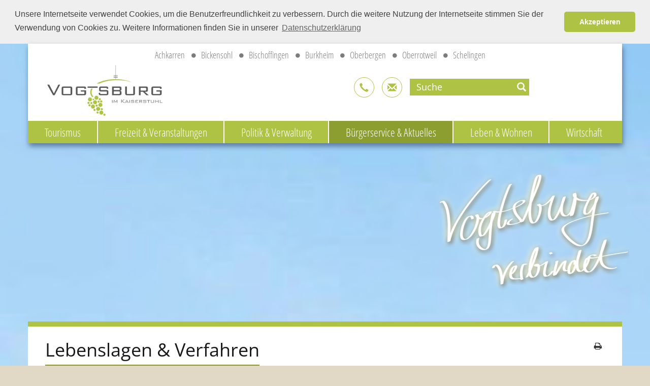

--- FILE ---
content_type: text/html; charset=UTF-8
request_url: https://www.vogtsburg.de/de-de/buergerservice-aktuelles/lebenslagen-verfahren?llDetailId=7045
body_size: 52943
content:

	
		<!DOCTYPE html>
<!--[if lt IE 7]>      <html class="no-js lt-ie9 lt-ie8 lt-ie7" lang="de"> <![endif]-->
<!--[if IE 7]>         <html class="no-js lt-ie9 lt-ie8" lang="de"> <![endif]-->
<!--[if IE 8]>         <html class="no-js lt-ie9" lang="de"> <![endif]-->
<!--[if gt IE 8]><!--> <html class="no-js" lang="de"> <!--<![endif]-->

    
    
        <head>
    <!--[if IE]>
    
    <meta http-equiv="X-UA-Compatible" content="IE=edge,chrome=1" />
    <![endif]-->
	<meta http-equiv="Content-Type" content="text/html; charset=UTF-8" />
        
	
	
    <title>Lebenslagen & Verfahren - Stadt Vogtsburg im Kaiserstuhl</title>
    <meta name="viewport" content="width=device-width, minimum-scale=1, initial-scale=1" />

    <meta property="aw:lang" content="de" />
    
    

    <meta name="author" content="Stadt Vogtsburg im Kaiserstuhl" />
<meta name="description" content="Leben und erleben im Herzen des Kaiserstuhls" />
<meta name="keywords" content="" />
<meta name="robots" content="" />
<meta name="google-site-verification" content="" />


    <link rel="stylesheet" property="stylesheet" type="text/css"  href="/themes/fonts/open-sans/latin-ext_latin_cyrillic.css" />
<link rel="stylesheet" property="stylesheet" type="text/css"  href="/themes/styles/fontawesome/font-awesome.css" />
<link rel="stylesheet" property="stylesheet" type="text/css"  href="/themes/styles/nature/default.css" />
<link rel="stylesheet" property="stylesheet" type="text/css"  href="/styles/main.css" />
<link rel="stylesheet" property="stylesheet" type="text/css"  href="/de-de/buergerservice-aktuelles/lebenslagen-verfahren/styles/webpage.css" />
<link rel="stylesheet" property="stylesheet" type="text/css"  href="/themes/fonts/open-sans/latin-ext_latin_cyrillic_condensed.css" />

	<link rel="stylesheet" property="stylesheet" type="text/css"  href="/jquery/plugins/fancybox/2.1.5/source/jquery.fancybox.css" />
<link rel="stylesheet" property="stylesheet" type="text/css"  href="/jquery/plugins/treeview/1.5/jquery.treeview.css" />

	<link rel="stylesheet" property="stylesheet" type="text/css"  href="/styles/main.css" />

    
    

    
    
    <link rel="shortcut icon" type="image/x-icon" href="/favicon.ico">

    <link href="https://www.vogtsburg.de/apple-touch-icon-57x57.png" rel="apple-touch-icon" />
    <link href="https://www.vogtsburg.de/apple-touch-icon-76x76.png" rel="apple-touch-icon" sizes="76x76" />
    <link href="https://www.vogtsburg.de/apple-touch-icon-120x120.png" rel="apple-touch-icon" sizes="120x120" />
    <link href="https://www.vogtsburg.de/apple-touch-icon-152x152.png" rel="apple-touch-icon" sizes="152x152" />

    <link rel="apple-touch-icon" href="https://www.vogtsburg.de/apple-touch-icon-precomposed.png" />
    <script type="text/javascript" src="/themes/scripts/vendor/modernizr-283.min.js"></script>
<script type="text/javascript" src="/themes/scripts/vendor/latest/jquery-1.12.4.min.js"></script>
<script type="text/javascript" src="/themes/scripts/vendor/bootstrap.min.js"></script>
<script type="text/javascript" src="/themes/scripts/vendor/latest/jquery.smartmenus.js"></script>
<script type="text/javascript" src="/themes/scripts/vendor/latest/jquery.smartmenus.bootstrap.js"></script>
<script type="text/javascript" src="/themes/scripts/main.js"></script>
<script type="text/javascript" src="/script/functions.js"></script>
<script type="text/javascript" src="/themes/scripts/wood/main.js"></script>

        
</head>    

    
    <body class=" website-background">
    <!--[if lt IE 7]>
        <p class="browsehappy">You are using an <strong>outdated</strong> browser. Please <a href="http://browsehappy.com/">upgrade your browser</a> to improve your experience.</p>
    <![endif]-->

        
            
<header class="container">
    <div class="">
        
        <div class="row">
            <div class="orte">
                                <ul>
<li>
Achkarren
<span class="fa fa-circle"></span>
</li>
<li>
Bickensohl
<span class="fa fa-circle"></span>
</li>
<li>
Bischoffingen
<span class="fa fa-circle"></span>
</li>
<li>
Burkheim
<span class="fa fa-circle"></span>
</li>
<li>
Oberbergen
<span class="fa fa-circle"></span>
</li>
<li>
Oberrotweil
<span class="fa fa-circle"></span>
</li>
<li>
Schelingen
<span class="fa fa-circle"></span>
</li>
</ul>
            </div>
            
        </div>
        
        
        
        <div class="row middle">
            <div class="col-logo col-xs-6 col-sm-6 col-md-6 lg-3">
                <div class="claim_logo " itemscope itemtype="http://schema.org/AutomotiveBusiness">
                    <div class="logo" itemprop="description">
                        <a itemprop="url" href="https://www.vogtsburg.de/de-de" title="Zur Startseite Stadt Vogtsburg im Kaiserstuhl">
                            <img src="https://www.vogtsburg.de/adb/original/54f5f4071faca32ad5285fef87b78646/Logo_Vogtsburg-1740.png" alt="Logo Vogtsburg"  />
                        </a>
                    </div>
                    <div class="claim" itemprop="description">
                        
                    </div>
                </div>
            </div>
            <div class="col-menu col-xs-6 col-sm-6 col-md-6 lg-3">
                <div class="pull-right clearfix">

                    
                    						<div class="nav navbar-nav google_translator" id="google_translate_element"></div>
						<script>
							function googleTranslateElementInit() {
								new google.translate.TranslateElement({
									pageLanguage: 'de',
									includedLanguages: 'da,de,en,fi,fr,ga,it,nl,no,pl,pt,ru,sv,sk,es,cs,tr,iw'
								}, 'google_translate_element');
							}
						</script>
						<script src="//translate.google.com/translate_a/element.js?cb=googleTranslateElementInit"></script>
					                    
                    <button type="button" class="navbar-toggle" data-toggle="collapse" data-target=".navbar-collapse">
                        <span class="icon-bar"></span>
                        <span class="icon-bar"></span>
                        <span class="icon-bar"></span>
                    </button>

                                                                        <a href="/de-de/kontakt" title="/de-de/kontakt" class="icon glyphicon glyphicon-earphone"></a>
                                                                                                                    <script type="text/javascript">eval(unescape('%64%6f%63%75%6d%65%6e%74%2e%77%72%69%74%65%28%27%3c%61%20%68%72%65%66%3d%22%6d%61%69%6c%74%6f%3a%72%61%74%68%61%75%73%40%76%6f%67%74%73%62%75%72%67%2e%64%65%22%20%63%6c%61%73%73%3d%22%69%63%6f%6e%20%67%6c%79%70%68%69%63%6f%6e%20%67%6c%79%70%68%69%63%6f%6e%2d%65%6e%76%65%6c%6f%70%65%22%3e%3c%2f%61%3e%27%29%3b'))</script>
                                            										<form action="/de-de/suche" method="get" class="search">
	<label for="open-search" class="glyphicon glyphicon-search" onclick="javascript:submit()"></label>
	<input type="checkbox" id="open-search" />
	<input type="search" name="term" placeholder="Suche" />
</form>
                </div>

                <div class="clearfix"></div>


            </div>
        </div>
                
        <div class="row">
						            <nav class="navbar navbar-default navbar-left col-xs-12 col-sm-12 col-md-12 col-lg-12" role="navigation">
                <div class="navbar-collapse collapse" >
                    
                    <div class="">
                        <ul class="nav navbar-nav ">
    <li class=" dropdown-submenu">
        <a class=" dropdown-toggle" href="/de-de/tourismus" data-toggle="dropdown" data-target="#">Tourismus        </a>
        <ul class="dropdown-menu level_2">
            <li>
                <a href="/de-de/tourismus/aktuelles">Aktuelles</a>
            </li>
            <li class=" dropdown-submenu">
                <a href="/de-de/tourismus/winzerorte">Winzerorte</a>
            </li>
            <li class=" dropdown-submenu">
                <a href="/de-de/tourismus/uebernachten">Übernachten</a>
            </li>
            <li>
                <a href="/de-de/tourismus/unterkunft-suchen">Unterkunft suchen</a>
            </li>
            <li class=" dropdown-submenu">
                <a href="/de-de/tourismus/wein-genuss">Wein &amp; Genuss</a>
            </li>
            <li class=" dropdown-submenu">
                <a href="/de-de/tourismus/natur-urlaub-aktiv">Natur &amp; Urlaub aktiv</a>
            </li>
            <li class=" dropdown-submenu">
                <a href="/de-de/tourismus/kunst-kultur">Kunst &amp; Kultur</a>
            </li>
            <li class=" dropdown-submenu">
                <a href="/de-de/tourismus/service-kontakt-downloads">Service, Kontakt &amp; Downloads</a>
            </li>
            <li class=" dropdown-submenu">
                <a href="/de-de/tourismus/mobil-unterwegs">Mobil unterwegs</a>
            </li>
            <li>
                <a href="/de-de/tourismus/vogtsburger-sternenweg">Vogtsburger Sternenweg</a>
            </li>
        </ul>
    </li>
    <li class=" dropdown-submenu">
        <a class=" dropdown-toggle" href="/de-de/freizeit-veranstaltungen" data-toggle="dropdown" data-target="#">Freizeit &amp; Veranstaltungen</a>
        <ul class="dropdown-menu level_2">
            <li>
                <a href="/de-de/freizeit-veranstaltungen/veranstaltungskalender">Veranstaltungskalender</a>
            </li>
            <li>
                <a href="/de-de/freizeit-veranstaltungen/wandervorschlaege">Wandervorschläge</a>
            </li>
            <li>
                <a href="/de-de/freizeit-veranstaltungen/radtourenvorschlaege">Radtourenvorschläge</a>
            </li>
            <li>
                <a href="/de-de/freizeit-veranstaltungen/freizeitangebote-erlebnisse">Freizeitangebote &amp; Erlebnisse</a>
            </li>
            <li>
                <a class="extern" rel="nofollow" href="https://www.naturgarten-kaiserstuhl.de/de-de/kaiserlich-erleben/natur">Natur erleben</a>
            </li>
            <li>
                <a href="/de-de/freizeit-veranstaltungen/ausflugstipps-mit-kindern">Ausflugstipps mit Kindern</a>
            </li>
        </ul>
    </li>
    <li class=" dropdown-submenu">
        <a class=" dropdown-toggle" href="/de-de/politik-verwaltung" data-toggle="dropdown" data-target="#">Politik &amp; Verwaltung</a>
        <ul class="dropdown-menu level_2">
            <li class=" dropdown-submenu">
                <a href="/de-de/politik-verwaltung/stadtverwaltung">Stadtverwaltung</a>
            </li>
            <li>
                <a href="/de-de/politik-verwaltung/ihre-ansprechpartner">Ihre Ansprechpartner</a>
            </li>
            <li>
                <a href="/de-de/politik-verwaltung/was-erledige-ich-wo">Was erledige ich wo?</a>
            </li>
            <li class=" dropdown-submenu">
                <a href="/de-de/politik-verwaltung/ortsverwaltungen">Ortsverwaltungen</a>
            </li>
            <li class=" dropdown-submenu">
                <a class=" dropdown-toggle" href="/de-de/politik-verwaltung/gemeinderat" data-toggle="dropdown" data-target="#">Gemeinderat</a>
                <ul class="dropdown-menu level_3">
                    <li>
                        <a href="/de-de/politik-verwaltung/gemeinderat/ratsinformationssystem">Ratsinformationssystem</a>
                    </li>
                </ul>
            </li>
            <li>
                <a href="/de-de/politik-verwaltung/ortschaftsraete">Ortschaftsräte</a>
            </li>
            <li>
                <a href="/de-de/politik-verwaltung/wahlen">Wahlen</a>
            </li>
        </ul>
    </li>
    <li class="active dropdown-submenu children">
        <a class=" dropdown-toggle" href="/de-de/buergerservice-aktuelles" data-toggle="dropdown" data-target="#">Bürgerservice &amp; Aktuelles</a>
        <ul class="dropdown-menu level_2">
            <li>
                <a href="/de-de/buergerservice-aktuelles/aktuelles">Aktuelles</a>
            </li>
            <li>
                <a href="/de-de/buergerservice-aktuelles/stellenangebote">Stellenangebote</a>
            </li>
            <li class=" dropdown-submenu">
                <a href="/de-de/buergerservice-aktuelles/nachrichtenblatt">Nachrichtenblatt</a>
            </li>
            <li>
                <a href="/de-de/buergerservice-aktuelles/integriertes-rheinprogramm">Integriertes Rheinprogramm</a>
            </li>
            <li class="active current">
                <a href="/de-de/buergerservice-aktuelles/lebenslagen-verfahren">Lebenslagen &amp; Verfahren</a>
            </li>
            <li>
                <a href="/de-de/buergerservice-aktuelles/fundbuero">Fundbüro</a>
            </li>
            <li>
                <a href="/de-de/buergerservice-aktuelles/online-formulare">Online-Formulare</a>
            </li>
            <li>
                <a href="/de-de/buergerservice-aktuelles/abfallkalender">Abfallkalender</a>
            </li>
            <li class=" dropdown-submenu">
                <a class=" dropdown-toggle" href="/de-de/buergerservice-aktuelles/bekanntmachungen-satzungen-und-rvo" data-toggle="dropdown" data-target="#">Bekanntmachungen, Satzungen und RVO</a>
                <ul class="dropdown-menu level_3">
                    <li>
                        <a href="/de-de/buergerservice-aktuelles/bekanntmachungen-satzungen-und-rvo/bekanntmachungen">Bekanntmachungen</a>
                    </li>
                    <li>
                        <a href="/de-de/buergerservice-aktuelles/bekanntmachungen-satzungen-und-rvo/bebauungsplaene">Bebauungspläne</a>
                    </li>
                    <li>
                        <a href="/de-de/buergerservice-aktuelles/bekanntmachungen-satzungen-und-rvo/flaechennutzungsplaene">Flächennutzungspläne</a>
                    </li>
                    <li>
                        <a href="/de-de/buergerservice-aktuelles/bekanntmachungen-satzungen-und-rvo/sonstige-satzungen-und-rechtsverordnungen">Sonstige Satzungen und Rechtsverordnungen</a>
                    </li>
                </ul>
            </li>
            <li class=" dropdown-submenu">
                <a href="/de-de/buergerservice-aktuelles/notruf-bereitschaftsdienste">Notruf &amp; Bereitschaftsdienste</a>
            </li>
            <li>
                <a href="/de-de/buergerservice-aktuelles/buergergis-der-stadt-vogtsburg">BürgerGIS der Stadt Vogtsburg</a>
            </li>
            <li>
                <a href="/de-de/buergerservice-aktuelles/zahlen-daten-fakten">Zahlen, Daten &amp; Fakten</a>
            </li>
            <li>
                <a href="/de-de/buergerservice-aktuelles/breitbandversorgung">Breitbandversorgung</a>
            </li>
        </ul>
    </li>
    <li class=" dropdown-submenu">
        <a class=" dropdown-toggle" href="/de-de/leben-wohnen" data-toggle="dropdown" data-target="#">Leben &amp; Wohnen</a>
        <ul class="dropdown-menu level_2">
            <li>
                <a href="/de-de/leben-wohnen/stadtportrait">Stadtportrait</a>
            </li>
            <li>
                <a href="/de-de/leben-wohnen/ortsplaene">Ortspläne</a>
            </li>
            <li class=" dropdown-submenu">
                <a href="/de-de/leben-wohnen/bildung-betreuung">Bildung &amp; Betreuung</a>
            </li>
            <li class=" dropdown-submenu">
                <a href="/de-de/leben-wohnen/gesundheit-pflege">Gesundheit &amp; Pflege</a>
            </li>
            <li>
                <a href="/de-de/leben-wohnen/vereine-organisationen">Vereine &amp; Organisationen</a>
            </li>
            <li class=" dropdown-submenu">
                <a href="/de-de/leben-wohnen/buergerbewegung-fuer-inklusion">Bürgerbewegung - für Inklusion</a>
            </li>
            <li class=" dropdown-submenu">
                <a href="/de-de/leben-wohnen/klimaschutz-und-klimaanpassung">Klimaschutz und Klimaanpassung</a>
            </li>
            <li>
                <a href="/de-de/leben-wohnen/mobilitaet">Mobilität</a>
            </li>
            <li>
                <a href="/de-de/leben-wohnen/gemeindeentwicklungskonzept-vogtsburg-i-k-2030">Gemeindeentwicklungskonzept Vogtsburg i.K. 2030</a>
            </li>
            <li class=" dropdown-submenu">
                <a class=" dropdown-toggle" href="/de-de/leben-wohnen/foerderverein-freibad-vogtsburg-e-v" data-toggle="dropdown" data-target="#">Förderverein Freibad Vogtsburg e.V.</a>
                <ul class="dropdown-menu level_3">
                    <li>
                        <a href="/de-de/leben-wohnen/foerderverein-freibad-vogtsburg-e-v/informationen-zum-foerderverein-freibad-vogtsburg-e-v">Informationen zum Förderverein Freibad Vogtsburg e.V.</a>
                    </li>
                    <li>
                        <a href="/de-de/leben-wohnen/foerderverein-freibad-vogtsburg-e-v/spendenaktion-stein-fuer-stein">Spendenaktion &quot;Stein für Stein&quot;</a>
                    </li>
                </ul>
            </li>
            <li>
                <a href="/de-de/leben-wohnen/vogtsburger-sommerferienprogramm">Vogtsburger Sommerferienprogramm</a>
            </li>
        </ul>
    </li>
    <li class=" dropdown-submenu">
        <a class=" dropdown-toggle" href="/de-de/wirtschaft" data-toggle="dropdown" data-target="#">Wirtschaft</a>
        <ul class="dropdown-menu level_2">
            <li>
                <a href="/de-de/wirtschaft/standortprofil">Standortprofil</a>
            </li>
            <li>
                <a href="/de-de/wirtschaft/branchenverzeichnis">Branchenverzeichnis</a>
            </li>
            <li>
                <a href="/de-de/wirtschaft/solarpark">Solarpark</a>
            </li>
        </ul>
    </li>
</ul>
                    </div>
                    
                </div>
            </nav>
        </div>
    </div>
</header>        

        
            
<div class="banner container">
                        <div class="image">
            <img src="https://www.vogtsburg.de/adb/original/2d1b2a5ff364606ff041650887723470/Schriftzug_Vogtsburg_Verbindet_png-1888.png" alt="Schriftzug_Vogtsburg_Verbindet.png" class="header_img" />
        </div>
        
    <!-- Collect the nav links, forms, and other content for toggling -->






</div>        

        
            
<div id="content" class="container clearfix" role="main">
    

            	<div class="row no-index-crawler">
        <div class="col-xs-12">
            <div class="pull-left breadcrumb label">Sie sind hier: </div>
            <ul class="breadcrumb"><li><a href="/de-de">Vogtsburg verbindet</a></li><li><a href="/de-de/buergerservice-aktuelles">Bürgerservice &amp; Aktuelles</a></li><li>Lebenslagen &amp; Verfahren</li></ul>
        </div>
	</div>
            

		            		<div class="row headline-container">
			<div class="col-xs-12">
				<div class="headline-container-inner hyphenate"><h1 class="headline">Lebenslagen &amp; Verfahren</h1></div>
			</div>
		</div>
            	

		                        <div class="row  assets_except_teaser">
            <div class="col-xs-12"> <div class="cm_elem cm_editor standard cm_editor"> <div class="text content-column content-column-2"><p>Auf dieser Seite haben wir f&uuml;r Sie typische Situationen aufgelistet, in denen Sie - privat oder gesch&auml;ftlich - Verwaltungsdienstleistungen in Anspruch nehmen k&ouml;nnen oder m&uuml;ssen. Klicken Sie einfach auf das Stichwort, das Ihre Situation am besten beschreibt. Sie erfahren dann zum Beispiel, an wen Sie sich wenden m&uuml;ssen, was wann zu tun ist, welche Rechte und Pflichten Sie haben, welche finanziellen Hilfen Ihnen zustehen und welche steuerlichen Auswirkungen es gibt.</p></div> </div> <div class="cm_elem cm_default standard cm_servicebw-lebenslage-overview cm_overviewAsset "> <h2>Lebenslagen</h2> <h3 class="sbw-title">Schulen und Kindertageseinrichtungen</h3><div class="sbw-untertitel"><p>Falls Sie mit Ihren Kindern umziehen, sollten Sie daran denken, die Kinder von der Schule beziehungsweise Kindertageseinrichtung abzumelden, wenn durch den Umzug ein Wechsel dieser Einrichtungen notwendig wird.</p><p>Die Schulen in Baden-W&uuml;rttemberg finden Sie unter <a href="http://www.service-bw.de/zfinder-bw-web/deeplink.do?typ=bh&id=956" target="_blank" class=link_ext_replacement>Adressen, Nummern, &Ouml;ffnungszeiten</a>. Zu den Schulen an Ihrem Wohnort gelangen Sie dann mithilfe der Ortswahl. Geben Sie dazu in der Eingabemaske den Namen Ihres Wohnortes an.</p><p>Informationen &uuml;ber Kindertageseinrichtungen finden Sie in der Lebenslage "<a href="/de-de/tourismus/service_bw/lebenslagen?llDetailId=7814" target="_top">Kinderbetreuung</a>".</p></div><div class="treeview"><ul><li><a href="?llDetailId=1128640" title="">Adoption</a><ul><li><a href="?llDetailId=1132905" title="">1. Arten und Formen der Adoption</a></li><li><a href="?llDetailId=1132906" title="">2. Ein Kind zur Adoption freigeben</a></li><li><a href="?llDetailId=1132908" title="">3. Ein Kind adoptieren</a></li><li><a href="?llDetailId=1132910" title="">4. Ein Kind aus dem Ausland adoptieren</a><ul><li><a href="?llDetailId=1160999" title="">4.1. Möglicher Ablauf einer Auslandsadoption</a></li><li><a href="?llDetailId=1161000" title="">4.2. Staatsangehörigkeit des Adoptivkindes</a></li></ul></li><li><a href="?llDetailId=1132915" title="">5. Rechte und Pflichten der Adoptiveltern</a></li><li><a href="?llDetailId=1132916" title="">6. Herkunftsfamilie suchen</a></li><li><a href="?llDetailId=1132917" title="">7. Volljährigenadoption</a></li><li><a href="?llDetailId=1132919" title="">8. Aufhebung einer Adoption</a></li><li><a href="?llDetailId=1161007" title="">9. Weiterführende Informationen und Links</a></li></ul></li><li><a href="?llDetailId=1474255" title="">Altersvorsorge und Ruhestand</a><ul><li><a href="?llDetailId=1474358" title="">1. Gesetzliche Rentenversicherung</a></li><li><a href="?llDetailId=2122744" title="">2. Ergänzende Altersvorsorge</a><ul><li><a href="?llDetailId=1474454" title="">Betriebliche Altersvorsorge</a></li><li><a href="?llDetailId=1686431" title="">Lebensversicherung</a></li><li><a href="?llDetailId=1686428" title="">Riester-Rente</a></li><li><a href="?llDetailId=1686429" title="">Rürup-Rente</a></li><li><a href="?llDetailId=1686430" title="">Versicherung für Berufsunfähigkeit</a></li></ul></li><li><a href="?llDetailId=1474256" title="">3. Übergang in den Ruhestand</a></li><li><a href="?llDetailId=1474320" title="">4. Arbeit im Ruhestand</a></li><li><a href="?llDetailId=1474353" title="">5. Bürgerschaftliches Engagement</a></li><li><a href="?llDetailId=1474354" title="">6. Bildung</a></li><li><a href="?llDetailId=1474355" title="">7. Finanzielle Sicherung</a></li><li><a href="?llDetailId=1474614" title="">8. Gesundheit im Alter</a></li><li><a href="?llDetailId=1573249" title="">9. Weiterführende Informationen und Links</a></li></ul></li><li><a href="?llDetailId=1129840" title="">Arbeitgeber</a><ul><li><a href="?llDetailId=1161084" title="">1. Bewerbersuche</a><ul><li><a href="?llDetailId=1129854" title="">1.1. Angebote der Agentur für Arbeit</a></li><li><a href="?llDetailId=1161263" title="">1.2. Branchenbezogene Suche</a></li><li><a href="?llDetailId=1129847" title="">1.3. Weitere Möglichkeiten der Mitarbeitersuche</a></li><li><a href="?llDetailId=1254409" title="">1.4. Im eigenen Betrieb ausbilden</a><ul><li><a href="?llDetailId=1254410" title="">1.4.1. Ausbildungsmöglichkeiten und -bereiche</a></li><li><a href="?llDetailId=1254415" title="">1.4.2. Ausbildungsbetrieb werden</a></li><li><a href="?llDetailId=1254419" title="">1.4.3. Gewinnung und Auswahl von Auszubildenden</a></li><li><a href="?llDetailId=1254967" title="">1.4.4. Ausbildungsvertrag</a></li><li><a href="?llDetailId=1254427" title="">1.4.5. Organisation der Ausbildung</a></li><li><a href="?llDetailId=1254432" title="">1.4.6. Vorzeitige Beendigung der Ausbildung</a></li><li><a href="?llDetailId=1254434" title="">1.4.7. Kosten und Fördermittel</a></li></ul></li><li><a href="?llDetailId=1303026" title="">1.5. Familienbewusste Unternehmenskultur</a></li><li><a href="?llDetailId=1161264" title="">1.6. Auswahl eines Bewerbers</a></li></ul></li><li><a href="?llDetailId=1161260" title="">2. Abschluss eines Arbeitsvertrags</a><ul><li><a href="?llDetailId=1161265" title="">2.1. Arbeitsvertrag</a></li><li><a href="?llDetailId=1161267" title="">2.2. Arbeitszeit</a></li><li><a href="?llDetailId=1161268" title="">2.3. Urlaubsansprüche</a></li><li><a href="?llDetailId=1161262" title="">2.4. Prämien und sonstige Leistungen</a></li><li><a href="?llDetailId=1161269" title="">2.5. Arbeitspapiere</a></li></ul></li><li><a href="?llDetailId=1161179" title="">3. Spezielle Beschäftigungsformen</a><ul><li><a href="?llDetailId=1161270" title="">3.1. Befristete Beschäftigungsverhältnisse</a></li><li><a href="?llDetailId=1161271" title="">3.2. Teilzeitbeschäftigung</a></li><li><a href="?llDetailId=1161273" title="">3.3. Telearbeit</a></li><li><a href="?llDetailId=1160568" title="">3.4. Niedriglohnjobs (Midijobs)</a></li><li><a href="?llDetailId=1160572" title="">3.5. Minijobs</a></li><li><a href="?llDetailId=1129849" title="">3.6. Leiharbeit und Zeitarbeit</a></li><li><a href="?llDetailId=1129852" title="">3.7. Freie Mitarbeiter</a></li><li><a href="?llDetailId=1160577" title="">3.8. Praktikanten und studentische Aushilfen</a></li><li><a href="?llDetailId=1686442" title="">3.9. Heimarbeit</a></li></ul></li><li><a href="?llDetailId=1160573" title="">4. Beschäftigung schwerbehinderter Menschen</a></li><li><a href="?llDetailId=1166798" title="">5. Beschäftigung ausländischer Mitarbeiter</a></li><li><a href="?llDetailId=1160640" title="">6. Weitere Pflichten des Arbeitgebers</a><ul><li><a href="?llDetailId=1160658" title="">6.1. An- und Abmeldung von Beschäftigten</a></li><li><a href="?llDetailId=1160579" title="">6.2. Abführung von Steuern und Sozialabgaben</a></li><li><a href="?llDetailId=1166799" title="">6.3. Entgeltfortzahlung</a></li></ul></li><li><a href="?llDetailId=1166800" title="">7. Tarifrecht und Arbeitgebervertretungen</a></li><li><a href="?llDetailId=1129853" title="">8. Staatliche Hilfen und Zuschüsse für Arbeitgeber</a></li><li><a href="?llDetailId=1166804" title="">9. Beendigung von Arbeitsverhältnissen</a><ul><li><a href="?llDetailId=1166805" title="">9.1. Kündigung durch den Arbeitgeber</a><ul><li><a href="?llDetailId=1696682" title="">9.1.1. Ordentliche Kündigung</a></li><li><a href="?llDetailId=1696689" title="">9.1.2. Außerordentliche Kündigung</a></li><li><a href="?llDetailId=1166806" title="">9.1.3. Betriebsbedingte Kündigung</a></li><li><a href="?llDetailId=1697710" title="">9.1.4. Massenentlassungen</a></li><li><a href="?llDetailId=1696690" title="">9.1.5. Änderungskündigung</a></li></ul></li><li><a href="?llDetailId=1166807" title="">9.2. Besondere Kündigungsschutzbestimmungen</a></li><li><a href="?llDetailId=1166809" title="">9.3. Aufhebungsvertrag</a></li></ul></li></ul></li><li><a href="?llDetailId=1130081" title="">Arbeitnehmer</a><ul><li><a href="?llDetailId=1160755" title="">1. Arbeitsrecht und Tarifrecht</a><ul><li><a href="?llDetailId=1782145" title="">Arbeitsverträge</a></li><li><a href="?llDetailId=1166817" title="">Tarifverträge</a></li></ul></li><li><a href="?llDetailId=1782110" title="">2. Arbeitszeiten und Erholungszeiten</a><ul><li><a href="?llDetailId=1782119" title="">Arbeitszeit</a></li><li><a href="?llDetailId=1782128" title="">Ruhezeiten und Bereitschaftsdienste</a></li><li><a href="?llDetailId=1782124" title="">Schichtarbeit</a></li><li><a href="?llDetailId=1782132" title="">Urlaubsansprüche</a></li></ul></li><li><a href="?llDetailId=1782189" title="">3. Kündigung und Kündigungsschutz</a><ul><li><a href="?llDetailId=1782206" title="">Änderungskündigung</a></li><li><a href="?llDetailId=1782201" title="">Außerordentliche Kündigung</a></li><li><a href="?llDetailId=1782212" title="">Kündigungsschutz</a></li><li><a href="?llDetailId=1782192" title="">Kündigung während der Probezeit</a></li><li><a href="?llDetailId=1782196" title="">Ordentliche Kündigung</a></li></ul></li><li><a href="?llDetailId=1166819" title="">4. Spezielle Arbeitsformen</a><ul><li><a href="?llDetailId=1166823" title="">Beschäftigung in Privathaushalten</a></li><li><a href="?llDetailId=1166815" title="">Heimarbeit</a></li><li><a href="?llDetailId=1166822" title="">Minijob</a></li><li><a href="?llDetailId=1166821" title="">Niedriglohnjob (Midijob)</a></li><li><a href="?llDetailId=1166820" title="">Teilzeitbeschäftigung</a></li><li><a href="?llDetailId=1159862" title="">Telearbeit</a></li></ul></li><li><a href="?llDetailId=1160824" title="">5. Arbeitnehmer- und Personalvertretung</a><ul><li><a href="?llDetailId=1166825" title="">Betriebsrat</a></li><li><a href="?llDetailId=1160825" title="">Gleichstellungsbeauftragte </a></li><li><a href="?llDetailId=1166827" title="">Jugend- und Auszubildendenvertretung</a></li><li><a href="?llDetailId=1166826" title="">Personalvertretung</a></li><li><a href="?llDetailId=1160378" title="">Schwerbehindertenvertretung</a></li></ul></li><li><a href="?llDetailId=1161195" title="">6. Sozialabgaben und Steuern</a><ul><li><a href="?llDetailId=1159784" title="">Sozialversicherung</a><ul><li><a href="?llDetailId=1783734" title="">Leistungen der Sozialversicherung</a></li><li><a href="?llDetailId=1161197" title="">Lohnersatzleistungen</a></li></ul></li><li><a href="?llDetailId=1133183" title="">Steuerabzug vom Lohn </a><ul><li><a href="?llDetailId=2194049" title="">Elektronische Lohnsteuerabzugsmerkmale (ELStAM)</a></li><li><a href="?llDetailId=1133247" title="">Freibeträge</a></li><li><a href="?llDetailId=1133184" title="">Steuerklassen</a></li></ul></li><li><a href="?llDetailId=1160621" title="">Steuererklärung bei Arbeitnehmern</a></li></ul></li><li><a href="?llDetailId=1161198" title="">7. Altersvorsorge</a></li><li><a href="?llDetailId=1160660" title="">Besondere Personengruppen</a><ul><li><a href="?llDetailId=1130787" title="">Ältere Arbeitnehmer</a></li><li><a href="?llDetailId=1161008" title="">Ausländer</a><ul><li><a href="?llDetailId=1785112" title="">Migranten</a></li><li><a href="?llDetailId=1785103" title="">Unionsbürger</a></li></ul></li><li><a href="?llDetailId=1130156" title="">Behinderte Menschen</a></li><li><a href="?llDetailId=1161009" title="">Berufsrückkehrerinnen und Berufsrückkehrer</a></li><li><a href="?llDetailId=1159763" title="">Frauen</a></li><li><a href="?llDetailId=1130384" title="">Grenzgänger</a></li><li><a href="?llDetailId=1130611" title="">Jugendliche</a><ul><li><a href="?llDetailId=1785212" title="">Berufsabschluss nachholen</a></li><li><a href="?llDetailId=1785198" title="">Berufsausbildung</a></li><li><a href="?llDetailId=1785191" title="">Berufsvorbereitende Bildungsmaßnahmen</a></li><li><a href="?llDetailId=1785219" title="">Schulabschluss nachholen</a></li><li><a href="?llDetailId=1785226" title="">Sprachförderung</a></li></ul></li></ul></li></ul></li><li><a href="?llDetailId=1042987" title="">Arbeitslos, Arbeit finden</a><ul><li><a href="?llDetailId=1042988" title="">1. Arbeitslosmeldung und Geldleistungen </a><ul><li><a href="?llDetailId=1042992" title="">Abfindungen</a></li><li><a href="?llDetailId=1042993" title="">Sperrzeiten</a></li></ul></li><li><a href="?llDetailId=1130082" title="">1. Arbeitsuche</a><ul><li><a href="?llDetailId=1130109" title="">1.1. Offene Stellen suchen und finden</a></li><li><a href="?llDetailId=1130129" title="">1.2. Tipps zur Bewerbung</a></li><li><a href="?llDetailId=1252479" title="">1.3. Arbeiten im Ausland</a><ul><li><a href="?llDetailId=1252480" title="">1.3.1. Arbeiten in der EU</a></li><li><a href="?llDetailId=1252481" title="">1.3.2. Arbeiten außerhalb der EU</a></li></ul></li></ul></li><li><a href="?llDetailId=1042989" title="">2. Arbeitsvermittlung</a></li><li><a href="?llDetailId=1042990" title="">3. Existenzgründung und Selbstständigkeit</a></li><li><a href="?llDetailId=1042994" title="">4. Beratungs- und Qualifizierungsangebote</a></li><li><a href="?llDetailId=1042995" title="">5. Weitere Geldleistungen</a></li><li><a href="?llDetailId=1042996" title="">6. Anlaufstellen für Beratung bei Arbeitslosigkeit</a></li></ul></li><li><a href="?llDetailId=598960" title="">Bauen und Modernisieren</a><ul><li><a href="?llDetailId=1254566" title="">1. Planung und Vorbereitung des Bauvorhabens</a><ul><li><a href="?llDetailId=1254568" title="">1.1. Auswahl des Grundstücks</a></li><li><a href="?llDetailId=1262816" title="">1.2. Baulanderschließung</a></li><li><a href="?llDetailId=1254577" title="">1.3. Allgemeine Rahmenbedingungen</a></li><li><a href="?llDetailId=1254581" title="">1.4. Besondere Rahmenbedingungen</a></li><li><a href="?llDetailId=1254584" title="">1.5. Planung des Gebäudes</a></li><li><a href="?llDetailId=1262826" title="">1.6. Planung der Heizungsanlage</a></li></ul></li><li><a href="?llDetailId=1254861" title="">2. Vom Bauantrag bis zum Richtfest</a><ul><li><a href="?llDetailId=1262397" title="">2.1. Genehmigungspflichtige Bauvorhaben </a></li><li><a href="?llDetailId=1262391" title="">2.2. Kenntnisgabeverfahren</a></li><li><a href="?llDetailId=1262393" title="">2.3. Verfahrensfreie Bauvorhaben</a></li><li><a href="?llDetailId=1254862" title="">2.4. Baustelle einrichten</a></li><li><a href="?llDetailId=1262394" title="">2.5. Baufertigstellung</a></li></ul></li><li><a href="?llDetailId=1255015" title="">3. Anschlüsse an Versorgungseinrichtungen</a></li><li><a href="?llDetailId=1255242" title="">4. Vergabe der Straßennamen und Hausnummern</a></li><li><a href="?llDetailId=1255030" title="">5. Baufinanzierung und Förderungen</a></li><li><a href="?llDetailId=1250410" title="">6. Denkmalschutz und Denkmalpflege</a><ul><li><a href="?llDetailId=1250411" title="">6.1. Schutz von Kulturdenkmalen</a></li><li><a href="?llDetailId=1250412" title="">6.2. Denkmalförderung</a></li><li><a href="?llDetailId=1250413" title="">6.3. Links zum Thema "Denkmalschutz"</a></li></ul></li><li><a href="?llDetailId=1262404" title="">7. Umbau - Sanierung - Modernisierung</a></li><li><a href="?llDetailId=1255069" title="">8. Versicherungen während der Bauphase</a></li><li><a href="?llDetailId=1262396" title="">9. Abbruch einer baulichen Anlage</a></li></ul></li><li><a href="?llDetailId=783222" title="">Behinderung</a><ul><li><a href="?llDetailId=837102" title="">1. Grad der Behinderung</a><ul><li><a href="?llDetailId=837103" title="">Dauernde Einbuße der Beweglichkeit</a></li><li><a href="?llDetailId=837112" title="">Merkzeichen 1. Klasse</a></li><li><a href="?llDetailId=837108" title="">Merkzeichen aG (außergewöhnliche Gehbehinderung)</a></li><li><a href="?llDetailId=837106" title="">Merkzeichen B (Begleitung im ÖPNV)</a></li><li><a href="?llDetailId=837110" title="">Merkzeichen Bl (Blind)</a></li><li><a href="?llDetailId=837104" title="">Merkzeichen G (erhebliche Gehbehinderung)</a></li><li><a href="?llDetailId=837105" title="">Merkzeichen Gl (Gehörlos)</a></li><li><a href="?llDetailId=837107" title="">Merkzeichen H (Hilflos)</a></li><li><a href="?llDetailId=837109" title="">Merkzeichen RF (Befreiung Rundfunkbeitrag)</a></li></ul></li><li><a href="?llDetailId=836977" title="">2. Leistungen zur Teilhabe</a><ul><li><a href="?llDetailId=837124" title="">2.1. Leistungen zur medizinischen Rehabilitation</a></li><li><a href="?llDetailId=837125" title="">2.2. Leistungen zur Teilhabe am Arbeitsleben</a><ul><li><a href="?llDetailId=837167" title="">Hilfen zur Teilhabe am Arbeitsleben</a></li><li><a href="?llDetailId=1678083" title="">Integrationsfachdienste</a></li><li><a href="?llDetailId=837169" title="">Integrationsprojekte</a></li><li><a href="?llDetailId=837171" title="">Werkstätten für behinderte Menschen</a></li></ul></li><li><a href="?llDetailId=837127" title="">2.3. Teilhabe am Leben in der Gemeinschaft</a></li><li><a href="?llDetailId=837185" title="">2.4. Finanzielle Sicherung (Leistungen Teilhabe)</a></li></ul></li><li><a href="?llDetailId=836980" title="">4. Bildung</a><ul><li><a href="?llDetailId=836981" title="">4.1. Frühkindliche Bildung</a></li><li><a href="?llDetailId=836982" title="">4.2. Schulische Bildung</a></li><li><a href="?llDetailId=836983" title="">4.3. Berufliche Bildung</a></li><li><a href="?llDetailId=836984" title="">4.4. Akademische Bildung</a></li></ul></li><li><a href="?llDetailId=836985" title="">5. Beschäftigung schwerbehinderter Menschen</a><ul><li><a href="?llDetailId=837190" title="">5.1 Begleitende Hilfen zur Teilhabe am Arbeitsleben</a></li><li><a href="?llDetailId=837191" title="">5.2. Fachdienste des Integrationsamtes</a></li><li><a href="?llDetailId=1678158" title="">5.3. Unterstützte Beschäftigung</a></li><li><a href="?llDetailId=837192" title="">5.4. Zusatzurlaub für schwerbehinderte Menschen</a></li><li><a href="?llDetailId=1947992" title="">5.5. Freistellung von Mehrarbeit</a></li></ul></li><li><a href="?llDetailId=836986" title="">6. Pflegeversicherung</a><ul><li><a href="?llDetailId=1684204" title="">6.1. Pflegestufen</a></li><li><a href="?llDetailId=1684106" title="">6.2. Leistungen bei häuslicher Pflege</a></li><li><a href="?llDetailId=837204" title="">6.3. Leistungen bei stationärer Pflege</a></li><li><a href="?llDetailId=837202" title="">6.4. Pflegepersonen</a></li></ul></li><li><a href="?llDetailId=836987" title="">7. Erleichterungen und Hilfen</a><ul><li><a href="?llDetailId=837001" title="">7.1. Einkommen-, Lohnsteuer (Behinderte Menschen)</a></li><li><a href="?llDetailId=836999" title="">7.2. Mobilität für behinderte Menschen</a><ul><li><a href="?llDetailId=322501" title="">Behindertenfahrzeuge</a></li><li><a href="?llDetailId=837224" title="">Fahrdienste</a></li><li><a href="?llDetailId=837228" title="">Mobilität im Fernverkehr</a></li><li><a href="?llDetailId=837229" title="">Mobilität im Luftverkehr</a></li><li><a href="?llDetailId=837227" title="">Mobilität im öffentlichen Personennahverkehr</a></li></ul></li><li><a href="?llDetailId=836989" title="">7.3. Rund ums Wohnen</a></li><li><a href="?llDetailId=837233" title="">7.4. Krankenfahrten</a></li><li><a href="?llDetailId=837234" title="">7.5. Krankenversicherung</a></li></ul></li><li><a href="?llDetailId=837238" title="">8. Weiterführende Informationen und Links</a></li></ul></li><li><a href="?llDetailId=598919" title="">Berufsausbildung</a><ul><li><a href="?llDetailId=598920" title="">1. Berufsberatung, -orientierung und -vorbereitung</a><ul><li><a href="?llDetailId=598921" title="">Beratungsangebote der Agentur für Arbeit</a></li><li><a href="?llDetailId=598922" title="">Beratungsangebote der Kammern</a></li><li><a href="?llDetailId=598923" title="">Praktikum</a></li></ul></li><li><a href="?llDetailId=598924" title="">2. Berufsausbildung im dualen System</a><ul><li><a href="?llDetailId=598925" title="">Ausbildungsbetrieb</a></li><li><a href="?llDetailId=598926" title="">Berufsschule</a></li></ul></li><li><a href="?llDetailId=598927" title="">3. Schulische Ausbildungsmöglichkeiten</a><ul><li><a href="?llDetailId=598928" title="">Berufsfachschulen</a><ul><li><a href="?llDetailId=598930" title="">Berufsfachschulen - Erwerb der Fachschulreife</a></li><li><a href="?llDetailId=598931" title="">Berufsfachschulen - Erwerb eines Berufsabschlusses</a></li><li><a href="?llDetailId=598929" title="">Berufsfachschulen - Grundbildung oder Berufsvorbereitung</a></li></ul></li><li><a href="?llDetailId=598932" title="">Berufskolleg</a></li></ul></li><li><a href="?llDetailId=598986" title="">4. Tätigkeit im Ausland</a><ul><li><a href="?llDetailId=598988" title="">Berufsausbildung im Ausland</a></li><li><a href="?llDetailId=598989" title="">Deutsche Auslandshandelskammern</a></li><li><a href="?llDetailId=598987" title="">Jobs und Praktika im Ausland</a></li></ul></li><li><a href="?llDetailId=598990" title="">5. Finanzielle und sonstige Hilfen</a></li><li><a href="?llDetailId=599108" title="">6. Weiterführende Informationen und Links</a><ul><li><a href="?llDetailId=599138" title="">Beratungsangebote und Lehrstellenbörsen</a></li><li><a href="?llDetailId=599131" title="">Kammern und für die Ausbildung zuständige Stellen</a></li></ul></li></ul></li><li><a href="?llDetailId=6805" title="">Der Bund fürs Leben</a><ul><li><a href="?llDetailId=8704" title="">1. Verlobung</a></li><li><a href="?llDetailId=2268748" title="">2. Heirat</a><ul><li><a href="?llDetailId=8724" title="">2.1. Anmeldung der Eheschließung - Allgemeines </a></li><li><a href="?llDetailId=8725" title="">2.2. Heirat im Ausland</a></li><li><a href="?llDetailId=8722" title="">2.3. Kirchliche Trauung</a></li><li><a href="?llDetailId=8721" title="">2.4. Ehevertrag</a></li></ul></li><li><a href="?llDetailId=2268749" title="">3. Begründung der Lebenspartnerschaft</a><ul><li><a href="?llDetailId=2268778" title="">3.1Begründung der Lebenspartnerschaft -Allgemeines</a></li><li><a href="?llDetailId=2268782" title="">3.2. Begründung der Lebenspartnerschaft im Ausland</a></li><li><a href="?llDetailId=2268789" title="">3.3. Lebenspartnerschaftsvertrag</a></li></ul></li><li><a href="?llDetailId=8705" title="">4. Standesamtliche Zeremonie</a></li><li><a href="?llDetailId=8706" title="">5. Nach dem Ja-Wort</a></li><li><a href="?llDetailId=8723" title="">Checkliste zur Heirat/Lebenspartnerschaft</a></li><li><a href="?llDetailId=2070106" title="">Weiterführende Informationen und Links</a></li></ul></li><li><a href="?llDetailId=6807" title="">Der Bund fürs Leben - Auflösung</a><ul><li><a href="?llDetailId=2344911" title="">1.Ehescheidung/Aufhebung einer Lebenspartnerschaft</a></li><li><a href="?llDetailId=103674" title="">2. Nach der Ehescheidung/Aufhebung</a><ul><li><a href="?llDetailId=103681" title="">Bankkonto, Schulden</a></li><li><a href="?llDetailId=103675" title="">Elterliche Sorge</a></li><li><a href="?llDetailId=103678" title="">Gemeinsame Wohnung und Hausrat</a></li><li><a href="?llDetailId=103679" title="">Mitteilungen an Behörden und Institutionen</a></li><li><a href="?llDetailId=103676" title="">Umgangsrecht (Besuchsrecht)</a></li><li><a href="?llDetailId=103677" title="">Unterhalt</a></li><li><a href="?llDetailId=103680" title="">Zugewinnausgleich</a></li></ul></li><li><a href="?llDetailId=103682" title="">3. Beratungsstellen</a></li></ul></li><li><a href="?llDetailId=105647" title="">Einbürgerung</a><ul><li><a href="?llDetailId=1705195" title="">Staatsangehörigkeit bei Geburt</a></li><li><a href="?llDetailId=1705126" title="">Staatsangehörigkeit durch Einbürgerung</a></li></ul></li><li><a href="?llDetailId=776079" title="">Erben und Vererben</a><ul><li><a href="?llDetailId=776080" title="">1. Erbfolge</a><ul><li><a href="?llDetailId=776081" title="">1.1. Gesetzliche Erbfolge</a></li><li><a href="?llDetailId=776082" title="">1.2. Gewillkürte Erbfolge</a></li><li><a href="?llDetailId=776083" title="">1.3. Vorweggenommene Erbfolge</a></li><li><a href="?llDetailId=776084" title="">1.4. Pflichtteil</a></li><li><a href="?llDetailId=776085" title="">1.5. Erbengemeinschaft</a></li></ul></li><li><a href="?llDetailId=776086" title="">2. Verfügungen von Todes wegen</a><ul><li><a href="?llDetailId=776087" title="">2.1. Testament</a><ul><li><a href="?llDetailId=776088" title="">2.1.1. Inhalt eines Testaments</a></li><li><a href="?llDetailId=776095" title="">2.1.2. Testamentsformen</a></li><li><a href="?llDetailId=776096" title="">2.1.3. Eigenhändiges Testament</a></li><li><a href="?llDetailId=776097" title="">2.1.4. Öffentliches Testament</a></li><li><a href="?llDetailId=776098" title="">2.1.5. Gemeinschaftliches Testament</a></li><li><a href="?llDetailId=776099" title="">2.1.6. Außerordentliches Testament (Nottestament)</a></li><li><a href="?llDetailId=776100" title="">2.1.7. Widerruf eines Testaments</a></li><li><a href="?llDetailId=776101" title="">2.1.8. Testamentsvollstreckung</a></li></ul></li><li><a href="?llDetailId=776102" title="">2.2. Erbvertrag</a></li><li><a href="?llDetailId=776104" title="">2.3. Vermächtnis</a></li><li><a href="?llDetailId=1297517" title="">2.4. Auflage</a></li><li><a href="?llDetailId=776105" title="">2.5. Stiftungen</a></li><li><a href="?llDetailId=776103" title="">2.6. Verwahrung letztwilliger Verfügungen</a></li></ul></li><li><a href="?llDetailId=776089" title="">3. Erbfall</a><ul><li><a href="?llDetailId=776107" title="">3.1. Eröffnung einer Verfügung von Todes wegen</a></li><li><a href="?llDetailId=1297518" title="">3.2. Annahme einer Erbschaft</a></li><li><a href="?llDetailId=776108" title="">3.3. Ausschlagung einer Erbschaft</a></li><li><a href="?llDetailId=776110" title="">3.4. Erbschein</a></li><li><a href="?llDetailId=776111" title="">3.5. Erbenhaftung</a></li><li><a href="?llDetailId=776112" title="">3.6. Anfechtung einer letztwilligen Verfügung</a></li></ul></li><li><a href="?llDetailId=776091" title="">5. Steuerliche Aspekte</a></li><li><a href="?llDetailId=776092" title="">6. Weiterführende Informationen</a></li></ul></li><li><a href="?llDetailId=1725660" title="">Erwachsen werden</a><ul><li><a href="?llDetailId=1865963" title="">1. Rechte und Pflichten</a><ul><li><a href="?llDetailId=1865967" title="">1.1. Unter 14</a></li><li><a href="?llDetailId=1866002" title="">1.2. Mit 14</a></li><li><a href="?llDetailId=1865970" title="">1.3. Mit 15</a></li><li><a href="?llDetailId=1865978" title="">1.4. Mit 16</a></li><li><a href="?llDetailId=1866007" title="">1.5. Mit 17</a></li><li><a href="?llDetailId=1866012" title="">1.6. Mit 18</a></li><li><a href="?llDetailId=1866045" title="">1.7. Mit 21</a></li></ul></li><li><a href="?llDetailId=1838438" title="">2. "Hotel Mama" ade - die erste eigene Wohnung</a></li><li><a href="?llDetailId=1838431" title="">3. Die liebe Liebe</a><ul><li><a href="?llDetailId=1845052" title="">3.1. Schutz vor sexuell übertragbaren Krankheiten</a></li><li><a href="?llDetailId=1845049" title="">3.2. Empfängnisverhütung</a></li><li><a href="?llDetailId=1844518" title="">3.3. Ein Baby und selbst noch ein Kind?</a></li></ul></li><li><a href="?llDetailId=1838562" title="">4. Fit wie ein Turnschuh</a><ul><li><a href="?llDetailId=1838579" title="">4.1. Bewegung und gesunde Ernährung</a></li><li><a href="?llDetailId=1838652" title="">4.2. Durch Dick und Dünn - Essstörungen</a></li><li><a href="?llDetailId=1838599" title="">4.3. Jugend trainiert für Olympia</a></li></ul></li><li><a href="?llDetailId=1838726" title="">5. Party ohne Drogen</a><ul><li><a href="?llDetailId=1838760" title="">5.1. Ohne Rauch gehts auch!</a></li><li><a href="?llDetailId=1843438" title="">5.2. Alkohol</a></li><li><a href="?llDetailId=1843870" title="">5.3. Illegale Drogen</a></li><li><a href="?llDetailId=1838730" title="">5.4. Spielsucht</a></li><li><a href="?llDetailId=1844005" title="">5.5. Suchterkrankungen im Freundeskreis</a></li><li><a href="?llDetailId=1844024" title="">5.6. Suchterkrankung in der Familie</a></li></ul></li><li><a href="?llDetailId=1846060" title="">6. Action oder Abhängen - Freizeit </a><ul><li><a href="?llDetailId=1846062" title="">6.1. Kunst, Kultur und Wissenschaft</a></li><li><a href="?llDetailId=1846197" title="">6.2. Auf Achse - Unterwegs im Ausland</a></li><li><a href="?llDetailId=1846126" title="">6.3. Auf Achse - Unterwegs in Baden-Württemberg</a></li></ul></li><li><a href="?llDetailId=1844297" title="">7. Beratung und Hilfe</a></li><li><a href="?llDetailId=1838751" title="">8. Das liebe Geld - Finanzielle Unterstützung</a><ul><li><a href="?llDetailId=1866086" title="">8.1. Unterhaltspflicht der Eltern</a></li><li><a href="?llDetailId=1846390" title="">8.2. Ausbildungsförderung</a></li></ul></li><li><a href="?llDetailId=2070164" title="">9. Weiterführende Informationen und Links</a></li></ul></li><li><a href="?llDetailId=6802" title="">Fahrzeuge</a><ul><li><a href="?llDetailId=92942" title="">1. Fahrzeugkauf und -verkauf</a></li><li><a href="?llDetailId=322427" title="">2. Anmeldung, Ummeldung, Abmeldung von Fahrzeugen</a></li><li><a href="?llDetailId=322428" title="">3. Kfz-Versicherungen</a></li><li><a href="?llDetailId=322429" title="">4. Hauptuntersuchung und Abgasuntersuchung</a></li><li><a href="?llDetailId=92938" title="">5. Rund um das Kennzeichen</a></li><li><a href="?llDetailId=92940" title="">6. Änderung von Einträgen</a></li><li><a href="?llDetailId=92943" title="">7. Ausstellung von Ersatzpapieren</a></li><li><a href="?llDetailId=92952" title="">Weiterführende Informationen und Links</a></li></ul></li><li><a href="?llDetailId=1298176" title="">Familie und Kinder</a><ul><li><a href="?llDetailId=1349909" title="">1. Familie in der Gesellschaft</a><ul><li><a href="?llDetailId=1349744" title="">1.1. Ehepaare</a><ul><li><a href="?llDetailId=1349799" title="">1.1.1. Güterstand</a></li><li><a href="?llDetailId=1349800" title="">1.1.2. Unterhalt</a></li><li><a href="?llDetailId=1349801" title="">1.1.3. Geschäfte (täglicher Lebensbedarf)</a></li><li><a href="?llDetailId=1349802" title="">1.1.4. Erbenansprüche</a></li><li><a href="?llDetailId=1349803" title="">1.1.5. Einkommensteuer</a></li></ul></li><li><a href="?llDetailId=1106978" title="">1.2. Vaterschaft</a></li><li><a href="?llDetailId=1349919" title="">1.3. Lebensgefährten</a></li><li><a href="?llDetailId=1349922" title="">1.4. Alleinerziehende</a></li><li><a href="?llDetailId=1349923" title="">1.5. Gleichgeschlechtliche Partner</a><ul><li><a href="?llDetailId=2299408" title="">1.5.1. Güterstand</a></li><li><a href="?llDetailId=2299414" title="">1.5.2. Unterhalt</a></li><li><a href="?llDetailId=2299422" title="">1.5.3. Geschäfte (täglicher Lebensbedarf)</a></li><li><a href="?llDetailId=2299425" title="">1.5.4. Erbansprüche</a></li></ul></li></ul></li><li><a href="?llDetailId=1350502" title="">2. Familie und Beruf</a><ul><li><a href="?llDetailId=1350506" title="">Hilfen für berufstätige Eltern</a></li><li><a href="?llDetailId=1669664" title="">Pflege von Angehörigen</a></li></ul></li><li><a href="?llDetailId=1350503" title="">3. Finanzielle Hilfen für Familien</a></li><li><a href="?llDetailId=1349664" title="">4. Steuerliche Vergünstigungen für Familien</a></li><li><a href="?llDetailId=1350504" title="">5. Familienberatung und sonstige Hilfen</a><ul><li><a href="?llDetailId=1429154" title="">5.1. Beratungsstellen für Familien</a></li><li><a href="?llDetailId=1298173" title="">5.2. Hilfen zur Erziehung</a></li><li><a href="?llDetailId=1428395" title="">5.3. Familiengesundheit</a></li><li><a href="?llDetailId=1350014" title="">5.4. Gewalt in der Familie</a></li></ul></li><li><a href="?llDetailId=1350111" title="">6. Adoption, Pflegschaft und Vormundschaft</a></li><li><a href="?llDetailId=1350078" title="">7. Familien vor Gericht</a><ul><li><a href="?llDetailId=1350071" title="">7.1. Sorgerecht</a></li><li><a href="?llDetailId=1350046" title="">7.2. Unterhaltsfragen</a></li></ul></li><li><a href="?llDetailId=1350505" title="">Weiterführende Informationen und Links</a></li></ul></li><li><a href="?llDetailId=1481967" title="">Freiberufler</a><ul><li><a href="?llDetailId=1481970" title="">1. Freiberufliche Tätigkeitsgruppen</a></li><li><a href="?llDetailId=2062598" title="">2. Freie Berufe mit Zulassungsvoraussetzungen</a><ul><li><a href="?llDetailId=1482563" title="">2.1. Berufliche Qualifikation und Berufspflichten</a></li><li><a href="?llDetailId=1482564" title="">2.3. Berufsbezeichnungen für Freiberufler</a></li><li><a href="?llDetailId=1496843" title="">2.4. Berufsbezeichnungen in Gesellschaftsnamen</a></li><li><a href="?llDetailId=1485771" title="">2.5. Versicherungspflicht</a></li><li><a href="?llDetailId=2062611" title="">2.6. Schutz geistigen Eigentums</a></li></ul></li><li><a href="?llDetailId=2062752" title="">3. Freie Berufe ohne Zulassungsvoraussetzungen</a><ul><li><a href="?llDetailId=2062822" title="">3.2. Versicherungspflicht</a></li><li><a href="?llDetailId=1496581" title="">3.3. Urheberrecht</a></li></ul></li><li><a href="?llDetailId=1485773" title="">4. Steuerliche Aspekte für Freiberufler</a><ul><li><a href="?llDetailId=1482005" title="">4.1. Freiberufliche oder gewerbliche Tätigkeit</a></li><li><a href="?llDetailId=1482026" title="">4.2. Gemischte Tätigkeiten</a></li></ul></li><li><a href="?llDetailId=1482581" title="">5. Freiberufler als Existenzgründer</a><ul><li><a href="?llDetailId=1482629" title="">5.1. Rechtsformen für Freiberufler</a></li><li><a href="?llDetailId=1482851" title="">5.2. Beratung und Fördermaßnahmen für Freiberufler</a></li></ul></li><li><a href="?llDetailId=1485774" title="">6. Weiterführende Links </a></li></ul></li><li><a href="?llDetailId=2225865" title="">Freiwilliger Wehrdienst und Freiwilligendienste</a><ul><li><a href="?llDetailId=2225866" title="">1. Aussetzung der Wehrpflicht</a></li><li><a href="?llDetailId=2225868" title="">2. Freiwilliger Wehrdienst</a></li><li><a href="?llDetailId=2225884" title="">3. Bundesfreiwilligendienst</a></li><li><a href="?llDetailId=2225885" title="">4. Jugendfreiwilligendienste </a></li></ul></li><li><a href="?llDetailId=322482" title="">Führerschein</a><ul><li><a href="?llDetailId=1052915" title="">1. Fahrerlaubnis</a></li><li><a href="?llDetailId=322484" title="">2. Entziehung der Fahrerlaubnis</a></li><li><a href="?llDetailId=322485" title="">3. Fahreignungsregister</a></li><li><a href="?llDetailId=1050930" title="">4. Fahrgastbeförderung</a></li></ul></li><li><a href="?llDetailId=6587" title="">Geburt</a><ul><li><a href="?llDetailId=6590" title="">1. Schwangerschaft</a><ul><li><a href="?llDetailId=97994" title="">1.1. Beratungsstellen für Schwangere</a></li><li><a href="?llDetailId=97997" title="">1.2. Mutterpass</a></li><li><a href="?llDetailId=98001" title="">1.3. Meldung an den Arbeitgeber</a></li><li><a href="?llDetailId=98004" title="">1.4. Mutterschutz</a><ul><li><a href="?llDetailId=1790911" title="">Beschäftigungsverbote bei Schwangerschaft</a></li><li><a href="?llDetailId=1790875" title="">Kündigungsschutz für Mütter</a></li><li><a href="?llDetailId=1790839" title="">Mutterschutzfristen</a></li><li><a href="?llDetailId=1790932" title="">Urlaubsanspruch bei Mutterschutz</a></li></ul></li><li><a href="?llDetailId=97998" title="">1.5. Entbindung</a></li></ul></li><li><a href="?llDetailId=6600" title="">2. Nach der Geburt</a><ul><li><a href="?llDetailId=98010" title="">Elternzeit</a></li><li><a href="?llDetailId=98011" title="">Kindererziehungszeiten</a></li><li><a href="?llDetailId=98012" title="">Rente - Zeiten der Kindererziehung</a></li><li><a href="?llDetailId=98009" title="">Staatsangehörigkeit bei Geburt</a></li><li><a href="?llDetailId=98008" title="">Taufe</a></li></ul></li><li><a href="?llDetailId=6629" title="">3. Finanzielle Hilfen</a></li><li><a href="?llDetailId=6634" title="">4. Steuerliche Erleichterungen</a></li></ul></li><li><a href="?llDetailId=1269652" title="">Gesundheit</a><ul><li><a href="?llDetailId=1271873" title="">1. Krankenversicherung</a><ul><li><a href="?llDetailId=1272016" title="">Beitrag zur Krankenversicherung und Zuzahlungen</a></li><li><a href="?llDetailId=2227417" title="">Krankenversicherungsschutz bei Reisen ins Ausland</a></li><li><a href="?llDetailId=1272011" title="">Leistungen der Krankenkassen</a></li></ul></li><li><a href="?llDetailId=1271892" title="">2. Vorsorge- und Früherkennung</a></li><li><a href="?llDetailId=1271893" title="">3. Ambulante und stationäre Behandlung</a><ul><li><a href="?llDetailId=1271983" title="">3.1. Suche nach Gesundheitseinrichtungen</a></li><li><a href="?llDetailId=1271972" title="">3.2. Hausarzt oder Facharzt</a></li><li><a href="?llDetailId=1272006" title="">3.3. Krankenhausaufenthalt</a></li><li><a href="?llDetailId=1272008" title="">3.4. Medizinische Rehabilitationsmaßnahmen</a></li><li><a href="?llDetailId=1271967" title="">3.5. Patientenrechte</a></li></ul></li><li><a href="?llDetailId=1271953" title="">4. Gesundheit und Beruf</a></li><li><a href="?llDetailId=1271900" title="">5. Notfall</a></li><li><a href="?llDetailId=1271925" title="">6. Gesundheitsforum Baden-Württemberg</a></li><li><a href="?llDetailId=1271926" title="">7.Öffentlicher Gesundheitsdienst Baden-Württemberg</a></li></ul></li><li><a href="?llDetailId=1072852" title="">Gewerbe</a><ul><li><a href="?llDetailId=1072857" title="">1. Gewerbeanmeldung und Gewerbeabmeldung</a></li><li><a href="?llDetailId=1072860" title="">2. Erlaubnispflichtige Gewerbe</a></li><li><a href="?llDetailId=1072862" title="">3. Überwachungsbedürftiges Gewerbe</a></li><li><a href="?llDetailId=1072863" title="">4. Register und Rollen</a></li></ul></li><li><a href="?llDetailId=1253260" title="">Gläubiger und Schuldner</a><ul><li><a href="?llDetailId=1253261" title="">1. Gläubiger</a><ul><li><a href="?llDetailId=1253263" title="">1.1. Forderungsausfälle vermeiden</a></li><li><a href="?llDetailId=1253267" title="">1.2. Vorgehen des Gläubigers</a><ul><li><a href="?llDetailId=1253274" title="">1.2.1. Korrekte Rechnungsstellung</a></li><li><a href="?llDetailId=1253276" title="">1.2.2. Mahnung</a></li><li><a href="?llDetailId=1253278" title="">1.2.3. Gerichtliches Mahnverfahren</a></li><li><a href="?llDetailId=1962138" title="">1.2.4. Grenzüberschreitende Rechtssachen</a></li><li><a href="?llDetailId=1253279" title="">1.2.5. Zwangsvollstreckung</a></li></ul></li></ul></li><li><a href="?llDetailId=1253283" title="">2. Schuldner</a><ul><li><a href="?llDetailId=1253289" title="">2.1. Reaktionsmöglichkeiten als Schuldner</a></li><li><a href="?llDetailId=1253302" title="">2.2. Schuldenregulierung und Entschuldung</a></li></ul></li><li><a href="?llDetailId=1253347" title="">3. Weitere Informationen und Links</a></li></ul></li><li><a href="?llDetailId=2175269" title="">Grenzüberschreitend leben und arbeiten</a><ul><li><a href="?llDetailId=2175270" title="">1. Grenzgängerstatus</a></li><li><a href="?llDetailId=2175278" title="">2.Leben in Baden-Württemberg - Arbeiten im Ausland</a><ul><li><a href="?llDetailId=2175279" title="">2.1. Wohnen in Baden-Württemberg</a></li><li><a href="?llDetailId=2175283" title="">2.2. Arbeiten in Frankreich</a><ul><li><a href="?llDetailId=2175284" title="">2.2.1. Arbeitsuche</a></li><li><a href="?llDetailId=2175295" title="">2.2.2. Arbeitsrecht</a></li><li><a href="?llDetailId=2175300" title="">2.2.3. Selbständigkeit in Frankreich</a></li></ul></li><li><a href="?llDetailId=2175305" title="">2.3. Sozialleistungen in Frankreich</a><ul><li><a href="?llDetailId=2175312" title="">2.3.1. Krankenversicherung</a></li><li><a href="?llDetailId=2175323" title="">2.3.2. Pflegeversicherung</a></li><li><a href="?llDetailId=2175326" title="">2.3.3. Unfallversicherung</a></li><li><a href="?llDetailId=2175329" title="">2.3.4. Invalidenversicherung</a></li><li><a href="?llDetailId=2175332" title="">2.3.5. Arbeitslosenversicherung</a></li><li><a href="?llDetailId=2175335" title="">2.3.6. Rentenversicherung</a></li><li><a href="?llDetailId=2175338" title="">2.3.7. Familienleistungen</a></li></ul></li><li><a href="?llDetailId=2175341" title="">2.4. Steuern bei Beschäftigung in Frankreich</a></li><li><a href="?llDetailId=2175344" title="">2.5. Arbeiten in der Schweiz</a><ul><li><a href="?llDetailId=2175347" title="">2.5.1. Arbeitsuche</a></li><li><a href="?llDetailId=2175351" title="">2.5.2 Arbeitsrecht</a></li><li><a href="?llDetailId=2175354" title="">2.5.3. Selbständigkeit in der Schweiz</a></li></ul></li><li><a href="?llDetailId=2175357" title="">2.6. Sozialleistungen in der Schweiz</a><ul><li><a href="?llDetailId=2175360" title="">2.6.1. Krankenversicherung</a></li><li><a href="?llDetailId=2175363" title="">2.6.2. Pflegeversicherung</a></li><li><a href="?llDetailId=2175366" title="">2.6.3. Unfallversicherung</a></li><li><a href="?llDetailId=2175369" title="">2.6.4. Invalidenversicherung</a></li><li><a href="?llDetailId=2175372" title="">2.6.5. Arbeitslosenversicherung</a></li><li><a href="?llDetailId=2175375" title="">2.6.6. Rentenversicherung</a></li><li><a href="?llDetailId=2175390" title="">2.6.7. Familienleistungen</a></li></ul></li><li><a href="?llDetailId=2175393" title="">2.7. Steuern bei Beschäftigung in der Schweiz</a></li></ul></li><li><a href="?llDetailId=2175281" title="">3.Leben im Ausland - Arbeiten in Baden-Württemberg</a><ul><li><a href="?llDetailId=2175410" title="">3.1. Wohnen in Frankreich</a></li><li><a href="?llDetailId=2175444" title="">3.2. Wohnen in der Schweiz</a></li><li><a href="?llDetailId=2175450" title="">3.3. Arbeiten in Baden-Württemberg</a><ul><li><a href="?llDetailId=2175453" title="">3.3.1. Arbeitsuche</a></li><li><a href="?llDetailId=2175456" title="">3.3.2. Arbeitsrecht</a></li><li><a href="?llDetailId=2175460" title="">3.3.3. Selbständigkeit in Deutschland</a></li></ul></li><li><a href="?llDetailId=2175463" title="">3.4. Sozialleistungen in Baden-Württemberg</a><ul><li><a href="?llDetailId=2175466" title="">3.4.1. Krankenversicherung</a></li><li><a href="?llDetailId=2175469" title="">3.4.2. Pflegeversicherung</a></li><li><a href="?llDetailId=2175472" title="">3.4.3. Unfallversicherung</a></li><li><a href="?llDetailId=2175475" title="">3.4.4. Invalidenversicherung</a></li><li><a href="?llDetailId=2175478" title="">3.4.5. Arbeitslosenversicherung</a></li><li><a href="?llDetailId=2175481" title="">3.4.6. Rentenversicherung</a></li><li><a href="?llDetailId=2175485" title="">3.4.7. Familienleistungen</a></li></ul></li><li><a href="?llDetailId=2175488" title="">3.5.Steuern bei Beschäftigung in Baden-Württemberg</a></li></ul></li></ul></li><li><a href="?llDetailId=1253878" title="">Grundstück</a><ul><li><a href="?llDetailId=1263981" title="">1. Grundbuch </a></li><li><a href="?llDetailId=1263990" title="">2. Erwerb eines Grundstücks</a><ul><li><a href="?llDetailId=1263991" title="">2.1. Grundstückskauf</a></li><li><a href="?llDetailId=1253881" title="">2.2. Erwerb eines Grundstücks im Wege der Erbfolge</a></li></ul></li><li><a href="?llDetailId=1253884" title="">3. Grundstückseigenschaften</a><ul><li><a href="?llDetailId=1253885" title="">3.1. Örtliche Lage und Beschaffenheit, Vermessung</a></li><li><a href="?llDetailId=1255081" title="">3.2. Planungsrechtliche Einordnung des Grundstücks</a></li><li><a href="?llDetailId=1253886" title="">3.3. Neuordnung von Grundstücken</a><ul><li><a href="?llDetailId=1253927" title="">Arten der Flurneuordnungsverfahren</a></li><li><a href="?llDetailId=1253887" title="">Rechte von Teilnehmern in Flurneuordnungsverfahren</a></li></ul></li><li><a href="?llDetailId=1253926" title="">3.4. Lasten auf Grundstücken</a></li><li><a href="?llDetailId=1253890" title="">3.5. Bodeneigenschaften</a></li></ul></li><li><a href="?llDetailId=1253891" title="">4. Nutzung des Grundstücks</a><ul><li><a href="?llDetailId=1255083" title="">4.1. Bebaubarkeit des Grundstücks</a></li><li><a href="?llDetailId=1255090" title="">4.2. Erwerb eines bebauten Grundstücks</a></li><li><a href="?llDetailId=1255092" title="">4.3. Sonstige Nutzungsarten</a></li></ul></li><li><a href="?llDetailId=1253925" title="">5. Wert eines Grundstücks</a></li><li><a href="?llDetailId=1254221" title="">6. Einheitswert und Grundsteuer</a></li><li><a href="?llDetailId=2070145" title="">7. Weiterführende Informationen und Links</a></li></ul></li><li><a href="?llDetailId=7814" title="">Kinderbetreuung</a><ul><li><a href="?llDetailId=3474293" title="">1. Kindertageseinrichtungen, Kindertagespflege</a><ul><li><a href="?llDetailId=93131" title="">1.1 Kinderkrippe</a></li><li><a href="?llDetailId=93132" title="">1.2. Kindergarten</a></li><li><a href="?llDetailId=93141" title="">1.3. Altersgemischten Gruppen</a></li><li><a href="?llDetailId=93140" title="">1.4. Kindertagespflege</a></li><li><a href="?llDetailId=93142" title="">1.5. Betriebliche Kindertageseinrichtung</a></li><li><a href="?llDetailId=93150" title="">1.6. Anbieter von Kindertageseinrichtungen</a><ul><li><a href="?llDetailId=2289351" title="">1.6.1. Bau von Kindertageseinrichtungen</a></li><li><a href="?llDetailId=1356368" title="">1.6.2. Hilfen für Anbieter von Kindertageseinrichtungen</a></li></ul></li></ul></li><li><a href="?llDetailId=93148" title="">2. Betreuung und Integration von Kindern mit Behinderung</a></li><li><a href="?llDetailId=93149" title="">3. Frühkindliche Sprachförderung</a></li><li><a href="?llDetailId=93133" title="">4. Schulkinderbetreuung</a><ul><li><a href="?llDetailId=93134" title="">4.1. Verlässliche Grundschule</a></li><li><a href="?llDetailId=93135" title="">4.2. Hort an der Schule</a></li><li><a href="?llDetailId=93136" title="">4.3. Flexible Nachmittagsbetreuung</a></li><li><a href="?llDetailId=93137" title="">4.4. Ganztagsschule</a></li></ul></li><li><a href="?llDetailId=93139" title="">5. Sonstige Formen der Kinderbetreuung</a><ul><li><a href="?llDetailId=93144" title="">5.1. Au-pair-Beschäftigte</a></li><li><a href="?llDetailId=598611" title="">5.2. Babysitter, Leihomas und Leihopas</a></li><li><a href="?llDetailId=93146" title="">5.3. Familien- und Mütterzentren</a></li><li><a href="?llDetailId=93145" title="">5.4. Privatinitiativen</a></li></ul></li><li><a href="?llDetailId=93130" title="">6. Gesetzliche Unfallversicherung</a></li><li><a href="?llDetailId=93138" title="">7. Jugendarbeit und Jugendsozialarbeit</a></li><li><a href="?llDetailId=1233242" title="">Hilfen für Eltern</a></li><li><a href="?llDetailId=93151" title="">Weiterführende Informationen und Links</a></li></ul></li><li><a href="?llDetailId=1222352" title="">Notlagen</a><ul><li><a href="?llDetailId=1297657" title="">1. Wirtschaftliche Not</a></li><li><a href="?llDetailId=1297658" title="">2. Gesundheitliche Probleme</a></li><li><a href="?llDetailId=1297659" title="">3. Soziale Notlagen</a></li><li><a href="?llDetailId=1297660" title="">4. Probleme im Arbeitsumfeld</a></li><li><a href="?llDetailId=1297662" title="">5. Flucht und Asyl</a></li><li><a href="?llDetailId=1297664" title="">6. Verlust von Dokumenten</a></li><li><a href="?llDetailId=776090" title="">7. Hilfe in Rechtsangelegenheiten</a></li></ul></li><li><a href="?llDetailId=321880" title="">Opferschutz und Opferhilfe</a><ul><li><a href="?llDetailId=321883" title="">1. Rechte und Pflichten von Opfern und Zeugen</a><ul><li><a href="?llDetailId=1206397" title="">1.1. Erste Schritte eines Opfers</a></li><li><a href="?llDetailId=1206394" title="">1.2. Ermittlungsverfahren</a></li><li><a href="?llDetailId=1206405" title="">1.3. Ablauf des Strafverfahrens</a></li><li><a href="?llDetailId=1206543" title="">1.4. Zeugenvernehmung</a></li><li><a href="?llDetailId=1206542" title="">1.5. Beteiligung des Opfers am Verfahren</a></li><li><a href="?llDetailId=1206121" title="">1.6. Täter-Opfer-Ausgleich</a></li></ul></li><li><a href="?llDetailId=1205970" title="">2. Angebote zur Unterstützung von Opfern</a><ul><li><a href="?llDetailId=1206453" title="">2.1. Kinder und Jugendliche</a><ul><li><a href="?llDetailId=1206456" title="">Gewalt in der Familie</a></li><li><a href="?llDetailId=1206457" title="">Gewalt in der Schule</a></li><li><a href="?llDetailId=1206454" title="">Kinder als Zeugen vor Gericht</a></li><li><a href="?llDetailId=1693431" title="">Kinderschutz</a></li><li><a href="?llDetailId=1206455" title="">Kindesmissbrauch</a></li><li><a href="?llDetailId=1206458" title="">Sicherer Umgang mit digitalen Medien</a></li></ul></li><li><a href="?llDetailId=1206546" title="">2.2. Senioren</a><ul><li><a href="?llDetailId=1206587" title="">Gewalt in Pflegeeinrichtungen</a></li><li><a href="?llDetailId=1206589" title="">Häusliche Gewalt gegen ältere Menschen</a></li><li><a href="?llDetailId=1206590" title="">Raubüberfälle und Trickbetrug</a></li></ul></li><li><a href="?llDetailId=1206548" title="">2.3. Frauen</a><ul><li><a href="?llDetailId=1206752" title="">Menschenhandel und Zwangsprostitution</a></li><li><a href="?llDetailId=2103577" title="">Weibliche Genitalverstümmelung</a></li></ul></li><li><a href="?llDetailId=2974733" title="">2.4. Frauen oder Männer</a><ul><li><a href="?llDetailId=1206742" title="">Häusliche Gewalt</a></li><li><a href="?llDetailId=1206751" title="">Mobbing und Stalking</a></li><li><a href="?llDetailId=1206744" title="">Sexuelle Belästigung am Arbeitsplatz</a></li><li><a href="?llDetailId=1206753" title="">Zwangsverheiratung</a></li></ul></li></ul></li><li><a href="?llDetailId=1205971" title="">3. Schadenausgleich und Hilfen für Opfer</a></li><li><a href="?llDetailId=1205979" title="">4. Weitere Informationen und Links</a></li><li><a href="?llDetailId=1205980" title="">5. Wichtige Telefonnummern für den Notfall</a></li><li><a href="?llDetailId=1205986" title="">6. Beratungsstellen</a></li></ul></li><li><a href="?llDetailId=1263147" title="">Patente, Marken, Ideentransfer</a><ul><li><a href="?llDetailId=1263148" title="">1. Innovationen</a><ul><li><a href="?llDetailId=1263150" title="">1.1. Innovation zur Behauptung am Markt</a></li><li><a href="?llDetailId=1263151" title="">1.2. Innovation als Geschäftsidee</a></li><li><a href="?llDetailId=1263152" title="">1.3. Technologietransfer</a></li><li><a href="?llDetailId=1263153" title="">1.4. Plattformen, Netzwerke und regionale Cluster</a><ul><li><a href="?llDetailId=2106041" title="">1.Landesweite Innovationsplattformen/-netzwerke</a></li><li><a href="?llDetailId=2106043" title="">2. Regionale Cluster in Baden-Württemberg</a></li><li><a href="?llDetailId=2106040" title="">3. Vorteile von Netzwerken</a></li><li><a href="?llDetailId=2106042" title="">Netzwerkdatenbanken</a></li></ul></li><li><a href="?llDetailId=1263170" title="">1.5. Fördermaßnahmen und finanzielle Hilfen</a></li></ul></li><li><a href="?llDetailId=1263154" title="">2. Innovationen schützen (Patente, Marken, Muster)</a><ul><li><a href="?llDetailId=1263155" title="">2.1. Patente und Gebrauchsmuster</a><ul><li><a href="?llDetailId=1263754" title="">2.1.1. Schutzvoraussetzungen</a></li><li><a href="?llDetailId=1263757" title="">2.1.2. Recherche</a></li><li><a href="?llDetailId=1263758" title="">2.1.3. Anmeldung</a></li><li><a href="?llDetailId=1263759" title="">2.1.4. Eintragung</a></li></ul></li><li><a href="?llDetailId=1263156" title="">2.2. Marken</a></li><li><a href="?llDetailId=1263157" title="">2.3. Geschmacksmuster</a></li><li><a href="?llDetailId=1263158" title="">2.4. Schutzrechtsverletzungen</a></li></ul></li><li><a href="?llDetailId=1263159" title="">3. Weiterführende Informationen und Links</a></li></ul></li><li><a href="?llDetailId=97832" title="">Personalausweis, Reisepass, Kinderreisepass</a><ul><li><a href="?llDetailId=1705246" title="">Personalausweis</a></li><li><a href="?llDetailId=1705251" title="">Reisedokumente für Kinder</a></li><li><a href="?llDetailId=1705247" title="">Reisepass</a></li></ul></li><li><a href="?llDetailId=1545639" title="">Pflegeeltern</a><ul><li><a href="?llDetailId=1545640" title="">1. Pflegeeltern werden</a></li><li><a href="?llDetailId=1545655" title="">2. Rechte und Pflichten von Pflegeeltern</a><ul><li><a href="?llDetailId=1545664" title="">2.1. Entscheidungs- und Vertretungsbefugnis</a></li><li><a href="?llDetailId=1545990" title="">2.2. Vormundschaft und Ergänzungspflegschaft</a></li><li><a href="?llDetailId=1545694" title="">2.3. Aufsichtspflicht - Haftung - Versicherungen</a></li><li><a href="?llDetailId=1545696" title="">2.4. Unterstützung für Pflegeeltern</a></li><li><a href="?llDetailId=1545712" title="">2.5. Mitteilungspflichten von Pflegeeltern</a></li></ul></li><li><a href="?llDetailId=1545716" title="">3. Umgangsrecht des Kindes mit den Eltern</a></li><li><a href="?llDetailId=1545717" title="">4. Rückkehr in die Herkunftsfamilie</a></li><li><a href="?llDetailId=1545720" title="">5. Verbleib des Kindes in der Pflegefamilie</a></li><li><a href="?llDetailId=1545721" title="">6. Weiterführende Informationen und Links</a></li></ul></li><li><a href="?llDetailId=1709925" title="">Reisen</a><ul><li><a href="?llDetailId=1709927" title="">1. Reisevorbereitung</a><ul><li><a href="?llDetailId=1709929" title="">1.1. Sicherheit im Reiseland</a></li><li><a href="?llDetailId=1709930" title="">1.2. Wetter in der Reiseregion</a></li><li><a href="?llDetailId=1709931" title="">1.3. Schutz vor Einbrüchen</a></li><li><a href="?llDetailId=1709932" title="">1.4. Checkliste Reisen</a></li><li><a href="?llDetailId=1709933" title="">Virtueller Dokumentensafe in "mein service-bw"</a></li></ul></li><li><a href="?llDetailId=1709935" title="">2. Dokumente und Visa</a><ul><li><a href="?llDetailId=1709938" title="">2.1. Reisen innerhalb der EU</a></li><li><a href="?llDetailId=1709939" title="">2.2. Reisen in Nicht-EU-Staaten</a></li><li><a href="?llDetailId=1709940" title="">2.3. Reisen von Minderjährigen</a></li><li><a href="?llDetailId=1709941" title="">2.4. Passersatz</a></li><li><a href="?llDetailId=1709943" title="">2.5. Visumpflicht und Visumfreiheit</a></li></ul></li><li><a href="?llDetailId=1709947" title="">3. Transport</a><ul><li><a href="?llDetailId=1709948" title="">3.1. Autoreisen</a><ul><li><a href="?llDetailId=1709949" title="">3.1.1. Planung der Fahrtroute</a></li><li><a href="?llDetailId=1709950" title="">3.1.2. Mitzuführende Dokumente auf Autoreisen</a></li><li><a href="?llDetailId=1709952" title="">3.1.3. Verkehrsregeln und Mautsysteme im Ausland</a></li><li><a href="?llDetailId=1709953" title="">3.1.4. Richtiges Verhalten während der Fahrt</a></li></ul></li><li><a href="?llDetailId=1709954" title="">3.2. Flugreisen</a><ul><li><a href="?llDetailId=1709955" title="">3.2.1. Reisegepäck</a></li><li><a href="?llDetailId=1709957" title="">3.2.2. Handgepäck</a></li><li><a href="?llDetailId=1709958" title="">3.2.3. Sondergepäck</a></li><li><a href="?llDetailId=1709959" title="">3.2.4. Beförderung von Tieren</a></li></ul></li><li><a href="?llDetailId=1709960" title="">3.3. Bahnreisen</a></li><li><a href="?llDetailId=1999566" title="">3.3. Radreisen</a></li><li><a href="?llDetailId=1709961" title="">3.4. Busreisen</a></li><li><a href="?llDetailId=1709962" title="">3.5. Schiffsreisen</a></li></ul></li><li><a href="?llDetailId=1709963" title="">4. Gesundheit auf Reisen</a><ul><li><a href="?llDetailId=1709964" title="">4.1. Reiseapotheke</a></li><li><a href="?llDetailId=1709965" title="">4.2. Gesundheitstipps am Reiseort</a></li></ul></li><li><a href="?llDetailId=1709966" title="">5. Reisefinanzen</a></li><li><a href="?llDetailId=1543787" title="">6. Verbraucherschutz im Reiserecht</a><ul><li><a href="?llDetailId=1543862" title="">6.1. Vor dem Reiseantritt</a></li><li><a href="?llDetailId=1543865" title="">6.2. Reisevertrag</a></li><li><a href="?llDetailId=1543866" title="">6.3. Rechte rund um den Reisevertrag</a></li><li><a href="?llDetailId=1543867" title="">6.4. Kündigung wegen höherer Gewalt</a></li><li><a href="?llDetailId=1543896" title="">6.5. Rechte bei Reisemängeln</a></li><li><a href="?llDetailId=1543914" title="">6.6. Durchsetzung Ihrer Rechte - Fristen</a></li></ul></li><li><a href="?llDetailId=1709967" title="">7. Versicherungsschutz auf Reisen</a><ul><li><a href="?llDetailId=1709968" title="">7.1. Personenversicherungen</a></li><li><a href="?llDetailId=1709969" title="">7.2. Sachversicherungen</a></li><li><a href="?llDetailId=1709970" title="">7.3. Sonstige Reiseversicherungen</a></li></ul></li><li><a href="?llDetailId=1709971" title="">8. Probleme und Hilfen unterwegs</a><ul><li><a href="?llDetailId=1709972" title="">8.1. Deutsche Vertretungsbehörden im Ausland</a></li><li><a href="?llDetailId=1709973" title="">8.2. Vertretungsbehörden anderer EU-Staaten</a></li></ul></li><li><a href="?llDetailId=1709974" title="">9. Zollvorschriften bei der Rückkehr</a><ul><li><a href="?llDetailId=1709975" title="">9.1. Einreise aus EU-Staaten</a></li><li><a href="?llDetailId=1709976" title="">9.2. Einreise aus Drittstaaten - Reisefreimengen</a></li><li><a href="?llDetailId=1709977" title="">9.3. Einreise aus Drittstaaten - Einfuhrabgaben</a></li><li><a href="?llDetailId=1709978" title="">9.4. Generelle Aus- und Einfuhrbeschränkungen</a></li></ul></li><li><a href="?llDetailId=1709979" title="">Weiterführende Informationen und Links</a></li></ul></li><li><a href="?llDetailId=637346" title="">Schule</a><ul><li><a href="?llDetailId=637349" title="">1. Schulpflicht und Schularten</a><ul><li><a href="?llDetailId=637350" title="">1. Grundschule</a><ul><li><a href="?llDetailId=637351" title="">Grundschulförderklassen</a></li><li><a href="?llDetailId=637352" title="">Übergang in weiterführende Schulen</a></li></ul></li><li><a href="?llDetailId=2226762" title="">2. Gemeinschaftsschule</a></li><li><a href="?llDetailId=639523" title="">2. Werkrealschule/Hauptschule</a></li><li><a href="?llDetailId=639524" title="">3. Realschule</a></li><li><a href="?llDetailId=639526" title="">4. Allgemeinbildendes Gymnasium</a></li><li><a href="?llDetailId=639527" title="">5. Berufliches Gymnasium</a></li><li><a href="?llDetailId=639530" title="">6. Berufliche Schulen</a></li><li><a href="?llDetailId=639531" title="">7. Sonderschulen</a></li><li><a href="?llDetailId=639532" title="">8. Privatschulen</a></li></ul></li><li><a href="?llDetailId=637353" title="">2. Wechsel in eine andere Schulart</a><ul><li><a href="?llDetailId=637356" title="">Wechsel: Realschule zum Gymnasium </a></li><li><a href="?llDetailId=639539" title="">Wechsel: Werkreal-/Hauptschule in die Realschule</a></li><li><a href="?llDetailId=639537" title="">Wechsel: Werkrealschule/Hauptschule zum Gymnasium</a></li><li><a href="?llDetailId=639540" title="">Wechsel in die Werkrealschule/Hauptschule</a></li></ul></li><li><a href="?llDetailId=639543" title="">3. Bildungsabschlüsse</a><ul><li><a href="?llDetailId=639544" title="">1. Hauptschulabschluss</a></li><li><a href="?llDetailId=639545" title="">2. Mittlere Reife</a></li><li><a href="?llDetailId=639546" title="">3. Fachhochschulreife</a></li><li><a href="?llDetailId=639547" title="">4. Fachgebundene Hochschulreife</a></li><li><a href="?llDetailId=639548" title="">5. Allgemeine Hochschulreife (Abitur)</a></li></ul></li><li><a href="?llDetailId=736107" title="">4. Finanzielle Hilfen und sonstige Angebote</a><ul><li><a href="?llDetailId=1796712" title="">Bildungs- und Teilhabepaket</a></li><li><a href="?llDetailId=736109" title="">Schulgeld- und Lernmittelfreiheit</a></li><li><a href="?llDetailId=736110" title="">Schulpsychologische Beratung</a></li><li><a href="?llDetailId=2154552" title="">Sommerschulen Baden-Württemberg</a></li></ul></li><li><a href="?llDetailId=637347" title="">5. Erziehungs- und Ordnungsmaßnahmen in der Schule</a></li><li><a href="?llDetailId=639554" title="">Weiterführende Informationen und Links</a></li></ul></li><li><a href="?llDetailId=1848054" title="">Selbständigkeit online</a><ul><li><a href="?llDetailId=1848907" title="">Ihre Dienstleistung: </a><ul><li><a href="?llDetailId=1848908" title="">1. Überblick</a></li><li><a href="?llDetailId=1848942" title="">2. Eintragung in die Handwerksrolle</a></li><li><a href="?llDetailId=1849000" title="">3. Hinweise für inländische Gewerbetreibende</a></li><li><a href="?llDetailId=1849012" title="">4. Hinweise für ausländische Gewerbetreibende</a></li><li><a href="?llDetailId=1849028" title="">5. Gewerbe anmelden</a></li><li><a href="?llDetailId=1849031" title="">6. Laufender Betrieb</a></li><li><a href="?llDetailId=1849049" title="">7. Steuerliche Aspekte</a></li><li><a href="?llDetailId=1849058" title="">8. Verbraucherinformationen</a></li></ul></li><li><a href="?llDetailId=1849082" title="">Ihre Dienstleistung: </a><ul><li><a href="?llDetailId=1849085" title="">1. Überblick</a></li><li><a href="?llDetailId=1849110" title="">2. Anzeige der Ausübung</a></li><li><a href="?llDetailId=1849127" title="">3. Hinweise für ausländische Gewerbetreibende</a></li><li><a href="?llDetailId=1849133" title="">4. Gewerbe anmelden</a></li><li><a href="?llDetailId=1849134" title="">5. Laufender Betrieb</a></li><li><a href="?llDetailId=1849151" title="">6. Steuerliche Aspekte</a></li><li><a href="?llDetailId=1849164" title="">7. Verbraucherinformationen</a></li></ul></li><li><a href="?llDetailId=1850446" title="">Ihre Dienstleistung: </a><ul><li><a href="?llDetailId=1850447" title="">1. Überblick</a></li><li><a href="?llDetailId=1850481" title="">2.Für Gewerbetreibende mit Wohnsitz in Deutschland</a></li><li><a href="?llDetailId=1850502" title="">3. Hinweise für ausländische Gewerbetreibende</a></li><li><a href="?llDetailId=1850651" title="">4. Gewerbe anmelden</a></li><li><a href="?llDetailId=1850656" title="">5. Laufender Betrieb</a></li><li><a href="?llDetailId=1850669" title="">6. Steuerliche Aspekte</a></li><li><a href="?llDetailId=1850677" title="">7. Verbraucherinformationen</a></li></ul></li><li><a href="?llDetailId=1851286" title="">Ihre Dienstleistung: </a></li><li><a href="?llDetailId=1859775" title="">Ihre Dienstleistung: </a><ul><li><a href="?llDetailId=1859776" title="">1. Überblick</a></li><li><a href="?llDetailId=1859817" title="">2. Hinweise für ausländische Gewerbetreibende</a></li><li><a href="?llDetailId=1859824" title="">3. Gewerbe anmelden</a></li><li><a href="?llDetailId=1859825" title="">4. Laufender Betrieb</a></li><li><a href="?llDetailId=1859840" title="">5. Steuerliche Aspekte</a></li><li><a href="?llDetailId=1859849" title="">6. Verbraucherinformationen</a></li></ul></li><li><a href="?llDetailId=1975520" title="">Ihre Dienstleistung: </a><ul><li><a href="?llDetailId=1976297" title="">1. Überblick</a></li><li><a href="?llDetailId=1976310" title="">2. Eintragung in die Handwerksrolle</a></li><li><a href="?llDetailId=1976315" title="">3. Hinweise für inländische Gewerbetreibende</a></li><li><a href="?llDetailId=1976318" title="">4. Hinweise für ausländische Gewerbetreibende</a></li><li><a href="?llDetailId=1976325" title="">5. Gewerbe anmelden</a></li><li><a href="?llDetailId=1976328" title="">6. Laufender Betrieb</a></li><li><a href="?llDetailId=1976341" title="">7. Steuerliche Aspekte</a></li><li><a href="?llDetailId=1976344" title="">8. Verbraucherinformationen</a></li></ul></li><li><a href="?llDetailId=1851215" title="">Anerkennung einer Ergänzungsschule - Kultusbereich</a></li><li><a href="?llDetailId=2092000" title="">Anerkennung einer Ergänzungsschule - Sozialbereich</a></li><li><a href="?llDetailId=1851227" title="">Anerkennung einer Privathochschule</a></li><li><a href="?llDetailId=1850530" title="">Anzeige von Tätigkeiten mit Krankheitserregern</a></li><li><a href="?llDetailId=1869069" title="">Architekt </a><ul><li><a href="?llDetailId=1869080" title="">1. Überblick</a></li><li><a href="?llDetailId=1869085" title="">2. Eintragung in die Architektenliste</a></li><li><a href="?llDetailId=1869089" title="">3. Hinweise für ausländische Freiberufler</a></li><li><a href="?llDetailId=1869098" title="">4. Anmeldung beim Finanzamt</a></li><li><a href="?llDetailId=1869110" title="">5. Berufsausübung</a></li><li><a href="?llDetailId=1869137" title="">6. Steuerliche Aspekte</a></li><li><a href="?llDetailId=1869148" title="">7. Verbraucherinformationen</a></li></ul></li><li><a href="?llDetailId=1869076" title="">Architektengesellschaft gründen</a></li><li><a href="?llDetailId=1851044" title="">Bausachverständiger</a></li><li><a href="?llDetailId=2105714" title="">Befähigungsschein - explosive Stoffe</a></li><li><a href="?llDetailId=1868938" title="">Beratender Ingenieur</a><ul><li><a href="?llDetailId=1868947" title="">1. Überblick</a></li><li><a href="?llDetailId=1868952" title="">2. Berufsbezeichnungen</a></li><li><a href="?llDetailId=1868953" title="">3. Mitgliedschaft bei der Ingenieurkammer</a></li><li><a href="?llDetailId=1868954" title="">4.Hinweise für in Deutschland lebende Freiberufler</a></li><li><a href="?llDetailId=1868955" title="">5. Hinweise für ausländische Freiberufler</a></li><li><a href="?llDetailId=1868966" title="">6. Anmeldung beim Finanzamt</a></li><li><a href="?llDetailId=1868981" title="">7. Berufsausübung</a></li><li><a href="?llDetailId=1869011" title="">8. Steuerliche Aspekte</a></li><li><a href="?llDetailId=1869020" title="">9. Verbraucherinformationen</a></li></ul></li><li><a href="?llDetailId=1850829" title="">Durchführung von Messen</a></li><li><a href="?llDetailId=1850698" title="">Eintragung in das Vermittlerregister</a></li><li><a href="?llDetailId=1850973" title="">Energieversorgungsunternehmen</a><ul><li><a href="?llDetailId=1850992" title="">Energieversorger - Entgelte für den Netzzugang</a></li><li><a href="?llDetailId=1850981" title="">Energieversorger - Genehmigung des Netzbetriebs</a></li></ul></li><li><a href="?llDetailId=1868940" title="">Entwurfsverfasser</a><ul><li><a href="?llDetailId=1963828" title="">1. Überblick</a></li><li><a href="?llDetailId=1963979" title="">2. Tätigwerden als Entwurfsverfasser</a></li><li><a href="?llDetailId=1964013" title="">3. Mitgliedschaft bei der Ingenieurkammer</a></li><li><a href="?llDetailId=1964018" title="">4.Hinweise für in Deutschland lebende Freiberufler</a></li><li><a href="?llDetailId=1964021" title="">5. Hinweise für ausländische Freiberufler</a></li><li><a href="?llDetailId=1964027" title="">6. Anmeldung beim Finanzamt</a></li><li><a href="?llDetailId=1964040" title="">7. Berufsausübung</a></li><li><a href="?llDetailId=1964051" title="">8. Steuerliche Aspekte</a></li><li><a href="?llDetailId=1964061" title="">9. Verbraucherinformationen</a></li></ul></li><li><a href="?llDetailId=1851208" title="">Ergänzungsschule eröffnen</a></li><li><a href="?llDetailId=1850551" title="">Erlaubnis von Tätigkeiten mit Krankheitserregern</a></li><li><a href="?llDetailId=1851149" title="">Europäischer Rechtsanwalt - Aufnahme in die RAK</a></li><li><a href="?llDetailId=2091453" title="">Freie Berufe (nicht zulassungsbeschränkt)</a></li><li><a href="?llDetailId=2105684" title="">Gewerbeabmeldung</a></li><li><a href="?llDetailId=2105668" title="">Gewerbeummeldung</a></li><li><a href="?llDetailId=2105723" title="">Gewerblicher Umgang mit Sprengstoff</a></li><li><a href="?llDetailId=2109525" title="">Herstellung von Waffen</a></li><li><a href="?llDetailId=1850595" title="">Ihre Dienstleistung: Aufstellung von Spielgeräten </a><ul><li><a href="?llDetailId=1850980" title="">1. Überblick</a></li><li><a href="?llDetailId=1850997" title="">2. Erlaubnis beantragen</a></li><li><a href="?llDetailId=1851022" title="">3. Voraussetzungen einer Erlaubniserteilung</a></li><li><a href="?llDetailId=1851032" title="">4. Hinweise für ausländische Gewerbetreibende</a></li><li><a href="?llDetailId=1851041" title="">5. Gewerbe anmelden</a></li><li><a href="?llDetailId=1851064" title="">6. Laufender Betrieb</a></li><li><a href="?llDetailId=1851124" title="">7. Steuerliche Aspekte</a></li><li><a href="?llDetailId=1851164" title="">8. Verbraucherinformationen</a></li></ul></li><li><a href="?llDetailId=1850615" title="">Ihre Dienstleistung: Betreiben einer Spielhalle</a><ul><li><a href="?llDetailId=1859864" title="">1. Überblick</a></li><li><a href="?llDetailId=1859869" title="">2. Erlaubnis beantragen</a></li><li><a href="?llDetailId=1859880" title="">3. Voraussetzungen einer Erlaubniserteilung</a></li><li><a href="?llDetailId=1859883" title="">4. Hinweise für ausländische Gewerbetreibende</a></li><li><a href="?llDetailId=1859896" title="">5. Gewerbe anmelden</a></li><li><a href="?llDetailId=1859899" title="">6. Laufender Betrieb</a></li><li><a href="?llDetailId=1859910" title="">7. Steuerliche Aspekte</a></li><li><a href="?llDetailId=1859920" title="">8. Verbraucherinformationen</a></li></ul></li><li><a href="?llDetailId=1850263" title="">Ihre Dienstleistung: Gaststätte eröffnen</a><ul><li><a href="?llDetailId=1940277" title="">1. Überblick</a></li><li><a href="?llDetailId=1940295" title="">2. Erlaubnis beantragen</a></li><li><a href="?llDetailId=1940303" title="">3. Hinweise für inländische Gewerbetreibende</a></li><li><a href="?llDetailId=1940326" title="">4. Hinweise für ausländische Gewerbetreibende</a></li><li><a href="?llDetailId=1940333" title="">5. Gewerbe anmelden</a></li><li><a href="?llDetailId=1940387" title="">6. Laufender Betrieb</a></li><li><a href="?llDetailId=1940456" title="">7. Steuerliche Aspekte</a></li><li><a href="?llDetailId=1940466" title="">8. Verbraucherinformationen</a></li></ul></li><li><a href="?llDetailId=1940264" title="">Ihre Dienstleistung: Gaststättengestattung</a><ul><li><a href="?llDetailId=1940593" title="">1. Überblick </a></li><li><a href="?llDetailId=1940594" title="">2. Gaststättengestattung beantragen</a></li><li><a href="?llDetailId=1940600" title="">3. Hinweise für ausländische Gewerbetreibende</a></li><li><a href="?llDetailId=1940683" title="">4. Steuerliche Aspekte</a></li><li><a href="?llDetailId=1940690" title="">5. Verbraucherinformationen</a></li></ul></li><li><a href="?llDetailId=1850648" title="">Ihre Dienstleistung: Makler, Bauträger</a><ul><li><a href="?llDetailId=1860014" title="">1. Überblick</a></li><li><a href="?llDetailId=1860023" title="">2. Erlaubnis beantragen</a></li><li><a href="?llDetailId=1860030" title="">3. Voraussetzungen einer Erlaubniserteilung</a></li><li><a href="?llDetailId=1860031" title="">4. Hinweise für ausländische Gewerbetreibende</a></li><li><a href="?llDetailId=1860040" title="">5. Gewerbe anmelden</a></li><li><a href="?llDetailId=1860044" title="">6. Laufender Betrieb</a></li><li><a href="?llDetailId=1860055" title="">7. Steuerliche Aspekte</a></li><li><a href="?llDetailId=1860063" title="">8. Verbraucherinformationen</a></li></ul></li><li><a href="?llDetailId=1850640" title="">Ihre Dienstleistung: Öff. bestellter Versteigerer</a><ul><li><a href="?llDetailId=1860137" title="">1. Überblick</a></li><li><a href="?llDetailId=1860146" title="">2. Erlaubnis beantragen</a></li><li><a href="?llDetailId=1860153" title="">3. Voraussetzungen einer Erlaubniserteilung</a></li><li><a href="?llDetailId=1860154" title="">4. Hinweise für ausländische Gewerbetreibende</a></li><li><a href="?llDetailId=1860163" title="">5. Gewerbe anmelden</a></li><li><a href="?llDetailId=1860164" title="">6. Laufender Betrieb</a></li><li><a href="?llDetailId=1860180" title="">7. Steuerliche Aspekte</a></li><li><a href="?llDetailId=1860188" title="">8. Verbraucherinformationen</a></li></ul></li><li><a href="?llDetailId=1850624" title="">Ihre Dienstleistung: Pfandleiher</a><ul><li><a href="?llDetailId=1859941" title="">1. Überblick</a></li><li><a href="?llDetailId=1859949" title="">2. Erlaubnis beantragen</a></li><li><a href="?llDetailId=1859956" title="">3. Voraussetzungen einer Erlaubniserteilung</a></li><li><a href="?llDetailId=1859957" title="">4. Hinweise für ausländische Gewerbetreibende</a></li><li><a href="?llDetailId=1859968" title="">5. Gewerbe anmelden</a></li><li><a href="?llDetailId=1859969" title="">6. Laufender Betrieb</a></li><li><a href="?llDetailId=1859975" title="">7. Steuerliche Aspekte</a></li><li><a href="?llDetailId=1859992" title="">8. Verbraucherinformationen</a></li></ul></li><li><a href="?llDetailId=1850565" title="">Ihre Dienstleistung: Produktakzess. Vermittler</a><ul><li><a href="?llDetailId=1860198" title="">1. Überblick</a></li><li><a href="?llDetailId=1860203" title="">2. Erlaubnis beantragen</a></li><li><a href="?llDetailId=1860210" title="">3. Voraussetzungen einer Erlaubniserteilung</a></li><li><a href="?llDetailId=1860211" title="">4. Hinweise für ausländische Gewerbetreibende</a></li><li><a href="?llDetailId=1860226" title="">5. Gewerbe anmelden</a></li><li><a href="?llDetailId=1860227" title="">6. Laufender Betrieb</a></li><li><a href="?llDetailId=1860243" title="">7. Steuerliche Aspekte</a></li><li><a href="?llDetailId=1860250" title="">8. Verbraucherinformationen</a></li></ul></li><li><a href="?llDetailId=1850586" title="">Ihre Dienstleistung: Schaustellung von Personen</a><ul><li><a href="?llDetailId=1860272" title="">1. Überblick</a></li><li><a href="?llDetailId=1860281" title="">2. Erlaubnis beantragen</a></li><li><a href="?llDetailId=1860288" title="">3. Voraussetzungen einer Erlaubniserteilung</a></li><li><a href="?llDetailId=1860297" title="">4. Hinweise für ausländische Gewerbetreibende</a></li><li><a href="?llDetailId=1860306" title="">5. Gewerbe anmelden</a></li><li><a href="?llDetailId=1860307" title="">6. Laufender Betrieb</a></li><li><a href="?llDetailId=1860318" title="">7. Steuerliche Aspekte</a></li><li><a href="?llDetailId=1860326" title="">8. Verbraucherinformationen</a></li></ul></li><li><a href="?llDetailId=1850581" title="">Ihre Dienstleistung: Sicherheitsdienst</a><ul><li><a href="?llDetailId=1860411" title="">1. Überblick</a></li><li><a href="?llDetailId=1860422" title="">2. Erlaubnis beantragen</a></li><li><a href="?llDetailId=1860429" title="">3. Voraussetzungen einer Erlaubniserteilung</a></li><li><a href="?llDetailId=1860431" title="">4. Hinweise für ausländische Gewerbetreibende</a></li><li><a href="?llDetailId=1860442" title="">5. Gewerbe anmelden</a></li><li><a href="?llDetailId=1860444" title="">6. Laufender Betrieb</a></li><li><a href="?llDetailId=1860457" title="">7. Steuerliche Aspekte</a></li><li><a href="?llDetailId=1860466" title="">8. Verbraucherinformationen</a></li></ul></li><li><a href="?llDetailId=1850272" title="">Ihre Dienstleistung: Strausswirtschaft eröffnen</a><ul><li><a href="?llDetailId=1940495" title="">1. Überblick </a></li><li><a href="?llDetailId=1940509" title="">2. Straußwirtschaft anzeigen</a></li><li><a href="?llDetailId=1940513" title="">3. Gewerbe anmelden</a></li><li><a href="?llDetailId=1940514" title="">4. Laufender Betrieb</a></li><li><a href="?llDetailId=1940557" title="">5. Steuerliche Aspekte</a></li><li><a href="?llDetailId=1940564" title="">6. Verbraucherinformationen</a></li></ul></li><li><a href="?llDetailId=1850604" title="">Ihre Dienstleistung: Veranstaltung von Spielen</a><ul><li><a href="?llDetailId=1860478" title="">1. Überblick</a></li><li><a href="?llDetailId=1860487" title="">2. Erlaubnis beantragen</a></li><li><a href="?llDetailId=1860492" title="">3. Voraussetzungen einer Erlaubniserteilung</a></li><li><a href="?llDetailId=1860493" title="">4. Hinweise für ausländische Gewerbetreibende</a></li><li><a href="?llDetailId=1860504" title="">5. Gewerbe anmelden</a></li><li><a href="?llDetailId=1860505" title="">6. Laufender Betrieb</a></li><li><a href="?llDetailId=1860516" title="">7. Steuerliche Aspekte</a></li><li><a href="?llDetailId=1860524" title="">8. Verbraucherinformationen</a></li></ul></li><li><a href="?llDetailId=1850576" title="">Ihre Dienstleistung: Versicherungsberater</a><ul><li><a href="?llDetailId=1860534" title="">1. Überblick</a></li><li><a href="?llDetailId=1860541" title="">2. Erlaubnis beantragen</a></li><li><a href="?llDetailId=1860548" title="">3. Voraussetzungen einer Erlaubniserteilung</a></li><li><a href="?llDetailId=1860549" title="">4. Hinweise für ausländische Gewerbetreibende</a></li><li><a href="?llDetailId=1860560" title="">5. Gewerbe anmelden</a></li><li><a href="?llDetailId=1860561" title="">6. Laufender Betrieb</a></li><li><a href="?llDetailId=1860572" title="">7. Steuerliche Aspekte</a></li><li><a href="?llDetailId=1860581" title="">8. Verbraucherinformationen</a></li></ul></li><li><a href="?llDetailId=1850527" title="">Ihre Dienstleistung: Versicherungsvermittler</a><ul><li><a href="?llDetailId=1860595" title="">1. Überblick</a></li><li><a href="?llDetailId=1860610" title="">2. Erlaubnis beantragen</a></li><li><a href="?llDetailId=1860619" title="">3. Voraussetzungen einer Erlaubniserteilung</a></li><li><a href="?llDetailId=1860622" title="">4. Hinweise für ausländische Gewerbetreibende</a></li><li><a href="?llDetailId=1860633" title="">5. Gewerbe anmelden</a></li><li><a href="?llDetailId=1860636" title="">6. Laufender Betrieb</a></li><li><a href="?llDetailId=1860647" title="">7. Steuerliche Aspekte</a></li><li><a href="?llDetailId=1860655" title="">8. Verbraucherinformationen</a></li></ul></li><li><a href="?llDetailId=1850631" title="">Ihre Dienstleistung: Versteigerung fremder Sachen</a><ul><li><a href="?llDetailId=1860665" title="">1. Überblick</a></li><li><a href="?llDetailId=1860676" title="">2. Erlaubnis beantragen</a></li><li><a href="?llDetailId=1860685" title="">3. Voraussetzungen einer Erlaubniserteilung</a></li><li><a href="?llDetailId=1860688" title="">4. Hinweise für ausländische Gewerbetreibende</a></li><li><a href="?llDetailId=1860697" title="">5. Gewerbe anmelden</a></li><li><a href="?llDetailId=1860700" title="">6. Laufender Betrieb</a></li><li><a href="?llDetailId=1860711" title="">7. Steuerliche Aspekte</a></li><li><a href="?llDetailId=1860723" title="">8. Verbraucherinformationen</a></li></ul></li><li><a href="?llDetailId=1850708" title="">Nachweis der Geeignetheit - Ort für Spielgeräte</a></li><li><a href="?llDetailId=1851131" title="">Patentanwalt </a></li><li><a href="?llDetailId=1851138" title="">Patentanwaltsgesellschaft gründen</a></li><li><a href="?llDetailId=2035827" title="">Privathochschule eröffnen</a></li><li><a href="?llDetailId=1851059" title="">Prüfingenieur für Bautechnik</a><ul><li><a href="?llDetailId=1988554" title="">1. Überblick</a></li><li><a href="?llDetailId=1988563" title="">2. Tätigwerden als Prüfingenieur für Bautechnik</a></li><li><a href="?llDetailId=1988567" title="">3. Mitgliedschaft bei der VPI</a></li><li><a href="?llDetailId=1988570" title="">4.Hinweise für in Deutschland lebende Freiberufler</a></li><li><a href="?llDetailId=1988573" title="">5. Hinweise für ausländische Freiberufler</a></li><li><a href="?llDetailId=1988588" title="">6. Anmeldung beim Finanzamt</a></li><li><a href="?llDetailId=1988623" title="">7. Berufsausübung</a></li><li><a href="?llDetailId=1988606" title="">8. Steuerliche Aspekte</a></li><li><a href="?llDetailId=1988653" title="">9. Verbraucherinformationen</a></li></ul></li><li><a href="?llDetailId=1850883" title="">Rechtsanwaltsgesellschaft gründen</a></li><li><a href="?llDetailId=1851159" title="">Rechtsdienstleister, Inkasso, Rentenberater</a></li><li><a href="?llDetailId=1850796" title="">Reisegewerbe</a></li><li><a href="?llDetailId=2091418" title="">Reisegewerbekartenfreie Tätigkeiten</a></li><li><a href="?llDetailId=1851025" title="">Sachverständiger für Bauprodukte</a></li><li><a href="?llDetailId=1851236" title="">Sachverständiger für Lebensmittel</a></li><li><a href="?llDetailId=1851004" title="">Sachverständiger - Gashochdruckleitungen</a></li><li><a href="?llDetailId=1975753" title="">Sachverständiger - HWK-Bereich</a></li><li><a href="?llDetailId=1975752" title="">Sachverständiger - IHK-Bereich</a></li><li><a href="?llDetailId=1975754" title="">Sachverständiger - Landwirtschaftlicher Bereich</a></li><li><a href="?llDetailId=1851086" title="">Sachverständiger - Markscheider</a></li><li><a href="?llDetailId=2105691" title="">Sachverständiger - Waffen</a></li><li><a href="?llDetailId=1851265" title="">Sachverständiger - Wärmeverbrauchserfassung</a></li><li><a href="?llDetailId=1975755" title="">Schornsteinfeger</a><ul><li><a href="?llDetailId=1975768" title="">1. Überblick</a></li><li><a href="?llDetailId=1975787" title="">2. Eintragung in die Handwerksrolle</a></li><li><a href="?llDetailId=1975792" title="">3. Hinweise für inländische Gewerbetreibende</a></li><li><a href="?llDetailId=1975812" title="">4. Hinweise für ausländische Gewerbetreibende</a></li><li><a href="?llDetailId=1975831" title="">5. Gewerbe anmelden</a></li><li><a href="?llDetailId=1975835" title="">6. Laufender Betrieb</a></li><li><a href="?llDetailId=1975848" title="">7. Steuerliche Aspekte</a></li><li><a href="?llDetailId=1975857" title="">8. Verbraucherinformationen</a></li></ul></li><li><a href="?llDetailId=1980892" title="">Sondernutzungen an Straßen (außerhalb Ortschaften)</a></li><li><a href="?llDetailId=1980899" title="">Sondernutzungen an Straßen (innerhalb Ortschaften)</a></li><li><a href="?llDetailId=2054178" title="">Sonstige Tätigkeiten</a></li><li><a href="?llDetailId=1850917" title="">Steuerberater </a></li><li><a href="?llDetailId=1850928" title="">Steuerberatungsgesellschaft gründen</a></li><li><a href="?llDetailId=1850951" title="">Tierarzt </a></li><li><a href="?llDetailId=1850960" title="">Tierarzt - Erweiterte Bezeichnung</a></li><li><a href="?llDetailId=2011322" title="">Unbedenklichkeitsbescheinigung für Spiele - BKA</a></li><li><a href="?llDetailId=2011319" title="">Unbedenklichkeitsbescheinigung für Spiele - LKA</a></li><li><a href="?llDetailId=1976598" title="">Verhandlungsdolmetscher, Urkundenübersetzer </a></li><li><a href="?llDetailId=1850937" title="">Vorübergehende Hilfe in Steuersachen</a></li><li><a href="?llDetailId=2105707" title="">Waffenhandel eröffnen</a></li><li><a href="?llDetailId=1851093" title="">Wanderlager</a></li><li><a href="?llDetailId=1851243" title="">Weiterbildungseinrichtung - Pflegeberufe</a></li><li><a href="?llDetailId=1969300" title="">Wirtschaftsprüfer</a></li><li><a href="?llDetailId=1850871" title="">Zulassung als Rechtsanwalt</a><ul><li><a href="?llDetailId=1850878" title="">1. Überblick</a></li><li><a href="?llDetailId=1987171" title="">2. Zulassung zur Rechtsanwaltschaft</a></li><li><a href="?llDetailId=1987180" title="">3. Hinweise für ausländische Freiberufler</a></li><li><a href="?llDetailId=1987193" title="">4. Anmeldung beim Finanzamt</a></li><li><a href="?llDetailId=1987200" title="">5. Berufsausübung</a></li><li><a href="?llDetailId=1987262" title="">6. Steuerliche Aspekte</a></li><li><a href="?llDetailId=1987278" title="">7. Verbraucherinformationen</a></li></ul></li><li><a href="?llDetailId=1851220" title="">Zulassung von Fernlehrgängen/Fernlehrunterricht</a></li><li><a href="?llDetailId=1850836" title="">Zulassung zu Messen</a></li></ul></li><li><a href="?llDetailId=2197771" title="">Sicherheit und Gefahrenabwehr</a><ul><li><a href="?llDetailId=2197772" title="">1. Notfall - wie helfe ich?</a></li><li><a href="?llDetailId=2197797" title="">2. Feuerwehr</a><ul><li><a href="?llDetailId=2197837" title="">2.1. Vorbeugender Brandschutz</a></li><li><a href="?llDetailId=2197856" title="">2.2. Nach einem Brand</a></li></ul></li><li><a href="?llDetailId=2197918" title="">3. Katastrophenschutz</a><ul><li><a href="?llDetailId=2197919" title="">3.1. Begriff und Organisation im Katastrophenfall</a></li><li><a href="?llDetailId=2198110" title="">3.2. Warnung und Information im Katastrophenfall</a></li><li><a href="?llDetailId=2198179" title="">3.3. Vorsorge und Hilfe im Katastrophenfall</a><ul><li><a href="?llDetailId=2198313" title="">Hilfe bei materiellen Schäden</a></li><li><a href="?llDetailId=2198294" title="">Vermisstensuche und psychische Ausnahmesituationen</a></li></ul></li><li><a href="?llDetailId=2198363" title="">3.4. Hochwasser- und Georisiken</a></li></ul></li><li><a href="?llDetailId=2198415" title="">4. Kriminalprävention</a></li><li><a href="?llDetailId=2198435" title="">5. Verkehrssicherheit</a></li><li><a href="?llDetailId=2198480" title="">6. Waffen und explosionsgefährliche Stoffe</a><ul><li><a href="?llDetailId=2198481" title="">6.1. Waffen</a></li><li><a href="?llDetailId=2198485" title="">6.2. Explosionsgefährliche Stoffe</a></li></ul></li><li><a href="?llDetailId=2198560" title="">7. Terror- und Spionageabwehr</a></li><li><a href="?llDetailId=2198602" title="">8. Weitere Informationen</a></li></ul></li><li><a href="?llDetailId=1041967" title="">Spätaussiedler</a><ul><li><a href="?llDetailId=1041968" title="">1. Wer ist Spätaussiedler?</a><ul><li><a href="?llDetailId=1041974" title="">1.1. Ehegatten und Abkömmlinge</a></li><li><a href="?llDetailId=1041976" title="">1.3. Staatsangehörigkeit</a></li></ul></li><li><a href="?llDetailId=1041977" title="">2. Aufnahme und Einreise</a></li><li><a href="?llDetailId=1041978" title="">3. Am neuen Wohnort</a><ul><li><a href="?llDetailId=1041979" title="">3.1. Meldepflicht</a></li><li><a href="?llDetailId=1041980" title="">3.2. Personalausweis und Reisepass</a></li><li><a href="?llDetailId=1041982" title="">3.3. Lohnsteuerkarte</a></li><li><a href="?llDetailId=1041983" title="">3.4. Eröffnung eines Kontos</a></li><li><a href="?llDetailId=1041984" title="">3.5. Führerschein </a></li><li><a href="?llDetailId=1041985" title="">3.6. Namenserklärung von Spätaussiedlern</a></li><li><a href="?llDetailId=1041986" title="">3.7. Arbeitsuche</a></li><li><a href="?llDetailId=1041987" title="">3.8. Kranken-, Pflege- und Rentenversicherung</a></li><li><a href="?llDetailId=1041988" title="">3.9. Prüfungs- und Befähigungsnachweise</a></li></ul></li><li><a href="?llDetailId=1041989" title="">4. Eingliederung in Baden-Württemberg</a><ul><li><a href="?llDetailId=1041990" title="">4.1. Beratungsangebote</a></li><li><a href="?llDetailId=1041991" title="">4.2. Integrationskurse</a></li><li><a href="?llDetailId=1041993" title="">4.3. Bildungssystem in Baden-Württemberg</a><ul><li><a href="?llDetailId=1041994" title="">4.3.1. Frühkindliche Bildung</a></li><li><a href="?llDetailId=1041995" title="">4.3.2. Schule</a></li><li><a href="?llDetailId=1041996" title="">4.3.3. Berufsausbildung und -vorbereitung</a></li><li><a href="?llDetailId=1042004" title="">4.3.4. Hochschule</a></li></ul></li></ul></li><li><a href="?llDetailId=1042006" title="">5. Weiterführende Informationen und Links</a></li></ul></li><li><a href="?llDetailId=6804" title="">Sterbefall</a><ul><li><a href="?llDetailId=7719" title="">1. Anzeige des Sterbefalls</a></li><li><a href="?llDetailId=7726" title="">2. Überführung</a><ul><li><a href="?llDetailId=7829" title="">2.1. Überführung im Inland</a></li><li><a href="?llDetailId=7835" title="">2.2. Überführung ins Ausland</a></li><li><a href="?llDetailId=891227" title="">2.3. Überführung aus dem Ausland</a></li></ul></li><li><a href="?llDetailId=7734" title="">3. Bestattungsarten</a><ul><li><a href="?llDetailId=598391" title="">Bestattung von Fehl- und Totgeburten</a></li></ul></li><li><a href="?llDetailId=601023" title="">4. Friedhofs-/Grabwahl</a></li><li><a href="?llDetailId=7786" title="">5. Checkliste zur Bestattung</a></li></ul></li><li><a href="?llDetailId=1041856" title="">Stiftungen</a><ul><li><a href="?llDetailId=1041858" title="">1. Stiftungszweck</a></li><li><a href="?llDetailId=1041859" title="">2. Stiftungsvermögen</a></li><li><a href="?llDetailId=1041860" title="">3. Organisation einer Stiftung</a></li><li><a href="?llDetailId=1041861" title="">4. Erscheinungsformen von Stiftungen</a></li><li><a href="?llDetailId=1041865" title="">5. Errichtung einer Stiftung bürgerlichen Rechts</a><ul><li><a href="?llDetailId=1041866" title="">5.1. Stiftungsgeschäft </a></li><li><a href="?llDetailId=1041867" title="">5.2. Stiftungssatzung </a></li><li><a href="?llDetailId=1041869" title="">5.3. Verwaltung einer Stiftung</a></li></ul></li><li><a href="?llDetailId=1041870" title="">6. Steuerliche Aspekte für Stiftungen</a></li><li><a href="?llDetailId=1041871" title="">7. Stiftungsaufsicht</a></li><li><a href="?llDetailId=1041875" title="">8. Stiftungsverzeichnis </a></li><li><a href="?llDetailId=1041876" title="">9. Erlöschen einer Stiftung</a></li><li><a href="?llDetailId=1041877" title="">Weitere Informationen und Links</a></li></ul></li><li><a href="?llDetailId=639705" title="">Studium</a><ul><li><a href="?llDetailId=639706" title="">1. Studium in Baden-Württemberg</a><ul><li><a href="?llDetailId=639707" title="">Hochschulformen</a></li><li><a href="?llDetailId=639708" title="">Sonderformen der Hochschulbildung</a></li><li><a href="?llDetailId=639716" title="">Studienabschlüsse</a></li></ul></li><li><a href="?llDetailId=639717" title="">2. Zugang zum Studium</a><ul><li><a href="?llDetailId=1998787" title="">2.1. Studienorientierungsverfahren</a></li><li><a href="?llDetailId=639720" title="">2.2. Zulassung zum Studienplatz</a></li><li><a href="?llDetailId=2231736" title="">2.3. Nachweis der Kranken- und Pflegeversicherung</a></li></ul></li><li><a href="?llDetailId=923645" title="">3. Änderungen während des Studiums</a></li><li><a href="?llDetailId=639728" title="">4. Studienfinanzierung</a><ul><li><a href="?llDetailId=639729" title="">Finanzielle Hilfen - Studium</a></li><li><a href="?llDetailId=639730" title="">Stipendien und Begabtenförderung</a></li></ul></li><li><a href="?llDetailId=639732" title="">5. Soziale Fragen</a><ul><li><a href="?llDetailId=639733" title="">Jobvermittlung</a></li><li><a href="?llDetailId=774360" title="">Wohngeld - Wohnberechtigungsschein für Studierende</a></li></ul></li><li><a href="?llDetailId=1050797" title="">6. Ausländische Studierende</a><ul><li><a href="?llDetailId=639726" title="">Änderungen bei ausländischen Studierenden</a></li><li><a href="?llDetailId=717422" title="">Beendigung des Studiums - ausländische Studierende</a></li><li><a href="?llDetailId=639746" title="">Weiterführende Links für ausländische Studierende</a></li></ul></li><li><a href="?llDetailId=639735" title="">7. Studium im Ausland</a></li><li><a href="?llDetailId=639737" title="">8. Beendigung des Studiums</a></li><li><a href="?llDetailId=639739" title="">9. Weiterführende Informationen und Links</a><ul><li><a href="?llDetailId=1298794" title="">Fernstudium</a></li><li><a href="?llDetailId=639744" title="">Jobs und Praktika</a></li><li><a href="?llDetailId=639741" title="">Stipendien </a></li></ul></li></ul></li><li><a href="?llDetailId=1242364" title="">Tierhaltung, Tierschutz, Fischerei und Jagd</a><ul><li><a href="?llDetailId=1242370" title="">1. Allgemeines und Rechtliches zur Tierhaltung</a><ul><li><a href="?llDetailId=1242371" title="">1.1. Haftung - Versicherung - Steuer - Fundrecht</a></li><li><a href="?llDetailId=1242372" title="">1.2. Tierschutzrecht</a><ul><li><a href="?llDetailId=1242373" title="">1.2.1. Tiergerechte Haltung</a></li><li><a href="?llDetailId=1242769" title="">1.2.2. Verbote und Überwachung</a></li><li><a href="?llDetailId=1242374" title="">1.2.3. Spezielle Regelungen zum Tierschutz</a></li></ul></li><li><a href="?llDetailId=1242375" title="">1.3. Tiergesundheit und Tierseuchenbekämpfung</a></li><li><a href="?llDetailId=1242376" title="">1.4. Einfuhr und Reiseverkehr</a><ul><li><a href="?llDetailId=1242377" title="">1.4.1. Reisen innerhalb der Europäischen Union</a></li><li><a href="?llDetailId=1242378" title="">1.4.2. Tiereinfuhr aus gelisteten Drittländern</a></li><li><a href="?llDetailId=1242379" title="">1.4.3. Tiereinfuhr aus anderen Drittländern</a></li></ul></li></ul></li><li><a href="?llDetailId=1242381" title="">2. Heimtierhaltung</a><ul><li><a href="?llDetailId=1242382" title="">2.1. Haltung von Hunden und gefährlichen Hunden</a></li><li><a href="?llDetailId=1242383" title="">2.2. Haltung von Kaninchen als Heimtiere</a></li><li><a href="?llDetailId=1242384" title="">2.3. Pferdehaltung</a></li><li><a href="?llDetailId=1242385" title="">2.4. Haltung von Wildtieren</a></li><li><a href="?llDetailId=1242380" title="">2.5. Tod von Heimtieren - Tierkörperbeseitigung</a></li></ul></li><li><a href="?llDetailId=1242386" title="">3. Nutztierhaltung</a><ul><li><a href="?llDetailId=1242387" title="">3.1. Nutztierhaltung - einzelne Bereiche</a></li><li><a href="?llDetailId=1242388" title="">3.2. Futtermittel</a></li><li><a href="?llDetailId=1242389" title="">3.3. Tierarzneimittel</a></li></ul></li><li><a href="?llDetailId=1242390" title="">4. Fischerei und Jagd</a></li><li><a href="?llDetailId=1242391" title="">5. Weiterführende Links</a></li></ul></li><li><a href="?llDetailId=1882251" title="">Umwelt</a><ul><li><a href="?llDetailId=1882252" title="">1. Nachhaltige Entwicklung </a></li><li><a href="?llDetailId=1883646" title="">2. Klimaschutz, Energie und Rohstoffe</a></li><li><a href="?llDetailId=1883559" title="">3. Luftreinhaltung</a></li><li><a href="?llDetailId=1883892" title="">4. Elektromagnetische Felder</a></li><li><a href="?llDetailId=1883470" title="">5. Schutz vor Lärm</a></li><li><a href="?llDetailId=1883303" title="">6. Wasser und Gewässerschutz</a><ul><li><a href="?llDetailId=1882968" title="">6.1. Wasserversorgung und Abwasserbeseitigung</a></li><li><a href="?llDetailId=1883422" title="">6.2. Hochwasserrisikomanagement</a></li></ul></li><li><a href="?llDetailId=1883411" title="">7. Bodenschutz</a></li><li><a href="?llDetailId=1884140" title="">8. Naturschutz, Artenschutz, Landschaftspflege</a></li><li><a href="?llDetailId=1883745" title="">9. Abfallvermeidung und Entsorgung</a></li><li><a href="?llDetailId=1883830" title="">Radioaktivität</a></li><li><a href="?llDetailId=1883202" title="">Umweltinformationen</a></li><li><a href="?llDetailId=1883945" title="">Weiterführende Links</a></li></ul></li><li><a href="?llDetailId=2885927" title="">Umwelt- und Naturgefahren</a></li><li><a href="?llDetailId=6931" title="">Umzug</a><ul><li><a href="?llDetailId=6932" title="">1. Checkliste zum Umzug</a></li><li><a href="?llDetailId=7754" title="">2. Meldepflicht</a></li><li><a href="?llDetailId=7759" title="">3. Umzug des Gewerbebetriebes</a></li><li><a href="?llDetailId=7758" title="">4. Adresse ändern</a><ul><li><a href="?llDetailId=7104" title="">Finanzamt</a></li><li><a href="?llDetailId=1297187" title="">Nachsendeauftrag für Post</a></li></ul></li><li><a href="?llDetailId=7057" title="">5. Sonstige Ab- und Anmeldungen</a><ul><li><a href="?llDetailId=1678908" title="">Abfallbeseitigung</a></li><li><a href="?llDetailId=1678922" title="">Agentur für Arbeit</a></li><li><a href="?llDetailId=1678981" title="">Hundesteuer</a></li><li><a href="?llDetailId=7045" title="">Schulen und Kindertageseinrichtungen</a></li></ul></li><li><a href="?llDetailId=7249" title="">6. Wohngeld und Wohnberechtigungsschein</a></li><li><a href="?llDetailId=7001" title="">7. Fahrzeug und Bewohnerparkausweis</a></li></ul></li><li><a href="?llDetailId=1460463" title="">Unternehmen führen</a><ul><li><a href="?llDetailId=1460482" title="">1. Register, Rollen und Verzeichnisse</a></li><li><a href="?llDetailId=1460736" title="">2. Innovationen, Patente und Marken</a></li><li><a href="?llDetailId=2047891" title="">3.1.Sorgfaltspflichten nach dem Geldwäschegesetz</a></li><li><a href="?llDetailId=1460748" title="">3. Statistik- und Berichtspflichten</a><ul><li><a href="?llDetailId=1461182" title="">3.1. Branchenstatistiken</a></li><li><a href="?llDetailId=1461183" title="">3.2. Statistikinformationen</a></li></ul></li><li><a href="?llDetailId=1460496" title="">4. Produktsicherheit, -haftung und -verantwortung</a></li><li><a href="?llDetailId=1460554" title="">5. Betrieblicher Arbeits- und Umweltschutz</a><ul><li><a href="?llDetailId=1461235" title="">5.1. Arbeitsschutz und Unfallverhütung</a><ul><li><a href="?llDetailId=1461236" title="">5.1.1. Pflichten im Arbeitsschutz</a></li><li><a href="?llDetailId=1461237" title="">5.1.2. Überbetrieblicher Arbeitsschutz</a></li><li><a href="?llDetailId=1461238" title="">5.1.3. Arbeitsschutz-Managementsysteme</a></li></ul></li><li><a href="?llDetailId=1461239" title="">5.2. Betrieblicher Umweltschutz - Allgemeines</a></li><li><a href="?llDetailId=1461240" title="">5.3. Betriebliche Abfallwirtschaft</a></li><li><a href="?llDetailId=1461241" title="">5.4. Immissionsschutz</a></li><li><a href="?llDetailId=1461242" title="">5.5. Umweltmanagement, Umweltzeichen und Förderung</a></li><li><a href="?llDetailId=1461243" title="">5.6. Gewässer-, Boden- und Naturschutz</a></li><li><a href="?llDetailId=1461244" title="">5.7. Umwelthaftung bei Anlagen</a></li></ul></li><li><a href="?llDetailId=776227" title="">6. Betrieblicher Datenschutz</a><ul><li><a href="?llDetailId=2300847" title="">6.1. Datenschutzpflichten von Unternehmen</a><ul><li><a href="?llDetailId=2300854" title="">6.1.1 Datenschutzregister, Datenschutzbeauftragter</a></li><li><a href="?llDetailId=2300857" title="">6.1.2 Technische und organisatorische Maßnahmen</a></li><li><a href="?llDetailId=2300864" title="">6.1.3 Verpflichtung auf das Datengeheimnis</a></li><li><a href="?llDetailId=2300880" title="">6.1.4. Pflichten bei unerlaubter Datenweitergabe</a></li><li><a href="?llDetailId=2300884" title="">6.1.5 Datenschutz bei der Datenträgervernichtung</a></li></ul></li><li><a href="?llDetailId=2300899" title="">6.2 Schutz der eigenen Daten</a></li></ul></li><li><a href="?llDetailId=1460772" title="">7. Auslandsgeschäft</a></li><li><a href="?llDetailId=1460866" title="">8. Förderungen für bestehende Unternehmen</a></li><li><a href="?llDetailId=1461004" title="">9. Steuern und Abgaben</a><ul><li><a href="?llDetailId=1469257" title="">9.1. Unternehmenssteuern</a></li><li><a href="?llDetailId=1469264" title="">9.2. Gewinnermittlung und Buchführungspflicht</a></li><li><a href="?llDetailId=1469267" title="">9.3. Steuerpflichten als Arbeitgeber</a></li><li><a href="?llDetailId=1469271" title="">9.4. Gebühren und Beiträge</a></li></ul></li></ul></li><li><a href="?llDetailId=6803" title="">Unternehmen gründen</a><ul><li><a href="?llDetailId=2231584" title="">1. Wege in die Selbständigkeit</a><ul><li><a href="?llDetailId=2231607" title="">1.1 Gründung aus der Arbeitslosigkeit</a></li><li><a href="?llDetailId=2231634" title="">1.2 Nebenerwerbsgründung</a></li><li><a href="?llDetailId=2231638" title="">1.3 Franchise</a></li></ul></li><li><a href="?llDetailId=93256" title="">2. Planung</a><ul><li><a href="?llDetailId=637496" title="">2.1. Ausgangssituation</a></li><li><a href="?llDetailId=637497" title="">2.2. Businessplan</a></li><li><a href="?llDetailId=637502" title="">2.3. Rechtsform des zu gründenden Unternehmens</a><ul><li><a href="?llDetailId=1270236" title="">2.3.1. Einzelunternehmen</a></li><li><a href="?llDetailId=1270237" title="">2.3.2. Personengesellschaften</a></li><li><a href="?llDetailId=1270238" title="">2.3.3. Juristische Person</a></li><li><a href="?llDetailId=1270239" title="">2.3.4. Ausländische Rechtsformen</a></li></ul></li><li><a href="?llDetailId=637500" title="">2.4. Versicherungen für Unternehmensgründer</a><ul><li><a href="?llDetailId=2231962" title="">2.4.1 Persönliche Absicherung</a></li><li><a href="?llDetailId=2231967" title="">2.4.2 Betriebliche Absicherung</a></li></ul></li><li><a href="?llDetailId=637501" title="">2.5. Marketing, Kommunikation</a></li><li><a href="?llDetailId=637499" title="">2.6. Steuerliche Aspekte</a></li><li><a href="?llDetailId=637509" title="">2.7. Standortwahl</a></li></ul></li><li><a href="?llDetailId=637506" title="">3. Finanzierung</a><ul><li><a href="?llDetailId=637507" title="">3.1. Eigenkapital</a></li><li><a href="?llDetailId=637508" title="">3.2. Fremdkapital</a></li><li><a href="?llDetailId=637505" title="">3.3. Rating</a></li></ul></li><li><a href="?llDetailId=637517" title="">4. Finanzielle Hilfen und Förderprogramme</a></li><li><a href="?llDetailId=637521" title="">5. Brancheninformationen</a><ul><li><a href="?llDetailId=637531" title="">Dienstleistungen</a></li><li><a href="?llDetailId=637524" title="">Handel und Industrie</a></li><li><a href="?llDetailId=637522" title="">Handwerk</a></li><li><a href="?llDetailId=637528" title="">Hotellerie und Gastronomie</a></li><li><a href="?llDetailId=637530" title="">IuK/Neue Medien</a></li><li><a href="?llDetailId=637523" title="">Land- und Forstwirtschaft</a></li><li><a href="?llDetailId=637529" title="">Logistik und Verkehr</a></li></ul></li></ul></li><li><a href="?llDetailId=1083923" title="">Unternehmensnachfolge</a><ul><li><a href="?llDetailId=1083924" title="">1. Übernahme eines Unternehmens</a><ul><li><a href="?llDetailId=1083938" title="">1.1. Übernahme oder Neugründung?</a></li><li><a href="?llDetailId=1083939" title="">1.2. Das richtige Unternehmen finden</a></li><li><a href="?llDetailId=1083940" title="">1.3. Nachfolgekonzept/Businessplan</a></li><li><a href="?llDetailId=1083942" title="">1.4. Beratung vor der Übernahme</a></li></ul></li><li><a href="?llDetailId=1083925" title="">2. Übergabe eines Unternehmens</a><ul><li><a href="?llDetailId=1083934" title="">1. Frühzeitige Planung der Übergabe</a></li><li><a href="?llDetailId=1083935" title="">2. Suche nach dem geeigneten Nachfolger</a></li><li><a href="?llDetailId=1083936" title="">3.Entgeltliche Übertragung - eigene Altersvorsorge</a></li><li><a href="?llDetailId=1083937" title="">4. Beratung während der Übergabe</a></li></ul></li><li><a href="?llDetailId=1083926" title="">3. Übernahmeformen</a><ul><li><a href="?llDetailId=1083931" title="">3.1. Schenkung, Erbe - Unentgeltliche Übertragung</a></li><li><a href="?llDetailId=1083930" title="">3.2. Verkauf - Entgeltliche Übertragung</a><ul><li><a href="?llDetailId=1083932" title="">3.2.1. Wertermittlung</a></li><li><a href="?llDetailId=1083933" title="">3.2.2. Kaufvertrag</a></li></ul></li><li><a href="?llDetailId=1083929" title="">3.3. Trennung von Kapital und Management</a></li></ul></li><li><a href="?llDetailId=1083927" title="">4. Finanzierung der Übernahme</a></li></ul></li><li><a href="?llDetailId=1222399" title="">Verbraucherschutz und Ernährung</a><ul><li><a href="?llDetailId=1231578" title="">1. Ernährung und Lebensmittelsicherheit</a><ul><li><a href="?llDetailId=1233828" title="">1.2. Infodienst der Landwirtschaftsverwaltung</a></li><li><a href="?llDetailId=1222680" title="">1.3. Lebensmittelhygiene</a></li><li><a href="?llDetailId=1222430" title="">1.4. Kennzeichnung von Lebensmitteln</a><ul><li><a href="?llDetailId=1222684" title="">1.4.1. Was steht auf dem Etikett?</a></li><li><a href="?llDetailId=1222438" title="">1.4.2. Zusatzstoffe in Lebensmitteln</a></li><li><a href="?llDetailId=1234297" title="">1.4.3. Gentechnisch veränderte Lebensmittel</a></li><li><a href="?llDetailId=1233273" title="">1.4.4. Gütesiegel und Qualitätszeichen</a></li><li><a href="?llDetailId=1222625" title="">1.4.5. Speisen und Getränke in der Gastronomie</a></li></ul></li><li><a href="?llDetailId=1222620" title="">1.5. Kontrolle der Lebensmittelsicherheit</a><ul><li><a href="?llDetailId=1231505" title="">1.5.1. Lebensmittelkontrolle</a></li><li><a href="?llDetailId=2085575" title="">1.5.1. Lebensmittel- und Futtermittelwarnungen</a></li><li><a href="?llDetailId=1229016" title="">1.5.2. Trinkwasserüberwachung</a></li><li><a href="?llDetailId=1540562" title="">1.5.3. Babynahrung</a></li></ul></li></ul></li><li><a href="?llDetailId=1231584" title="">2. Tabakerzeugnisse</a></li><li><a href="?llDetailId=1231512" title="">3. Produktsicherheit</a><ul><li><a href="?llDetailId=1231524" title="">3.1. Technische Geräte</a></li><li><a href="?llDetailId=1231513" title="">3.2. Kosmetika</a></li><li><a href="?llDetailId=1231518" title="">3.3. Bedarfsgegenstände</a></li></ul></li><li><a href="?llDetailId=1242861" title="">4. Telekommunikation und Internet</a><ul><li><a href="?llDetailId=1222630" title="">4.1. Sicherheit in der Informationstechnik</a></li><li><a href="?llDetailId=1222638" title="">4.2. Internetdienste und Beschwerdestellen</a></li></ul></li><li><a href="?llDetailId=1231532" title="">5. Finanzdienstleistungen und Beschwerdeverfahren</a></li><li><a href="?llDetailId=1231540" title="">6. Kundenrechte im Handel und bei Reisen</a><ul><li><a href="?llDetailId=1231544" title="">6.1. Rechte beim Kauf einer mangelhaften Sache</a></li><li><a href="?llDetailId=1231556" title="">6.2. Haustürgeschäfte</a></li><li><a href="?llDetailId=1231566" title="">6.3. Fernabsatzverträge</a></li><li><a href="?llDetailId=1231573" title="">6.4. Preisauszeichnungspflicht</a></li><li><a href="?llDetailId=1222694" title="">6.5. Produkthaftung</a></li></ul></li><li><a href="?llDetailId=1222661" title="">7. Strom- und Gaspreise</a></li><li><a href="?llDetailId=1222655" title="">8. Eich- und Messwesen</a></li><li><a href="?llDetailId=1222676" title="">9. Werbung</a><ul><li><a href="?llDetailId=1232092" title="">9.1. Gewinnspiele</a></li><li><a href="?llDetailId=1232100" title="">9.2. Werbeverkaufsfahrten</a></li></ul></li><li><a href="?llDetailId=1940383" title="">Verbraucherportal Baden-Württemberg</a></li><li><a href="?llDetailId=1231594" title="">Weiterführende Links</a></li></ul></li><li><a href="?llDetailId=1043001" title="">Vereine</a><ul><li><a href="?llDetailId=1043002" title="">1. Gründung eines Vereins</a><ul><li><a href="?llDetailId=1043003" title="">1.1. Voraussetzungen für die Vereinsgründung</a></li><li><a href="?llDetailId=1043004" title="">1.2. Vereinssatzung</a></li><li><a href="?llDetailId=1043005" title="">1.3. Rechtsfähigkeit</a></li></ul></li><li><a href="?llDetailId=1043006" title="">2. Organe eines Vereins</a><ul><li><a href="?llDetailId=1043007" title="">2.1. Vorstand</a></li><li><a href="?llDetailId=1043008" title="">2.2. Mitgliederversammlung</a></li><li><a href="?llDetailId=1043011" title="">2.3. Weitere Organe eines Vereins</a></li></ul></li><li><a href="?llDetailId=1043012" title="">3. Mitgliedschaft in einem Verein</a><ul><li><a href="?llDetailId=1043013" title="">3.1. Rechte und Pflichten der Vereinsmitglieder</a></li><li><a href="?llDetailId=1043014" title="">3.2. Austritt - Vereinsstrafe - Ausschluss</a></li></ul></li><li><a href="?llDetailId=1043015" title="">4. Auflösung und Liquidation eines Vereins</a></li><li><a href="?llDetailId=1043016" title="">5. Weitere Informationen und Links</a></li></ul></li><li><a href="?llDetailId=1322638" title="">Vergabe öffentlicher Aufträge</a><ul><li><a href="?llDetailId=1322914" title="">1. Grundlagen des öffentlichen Auftragswesens</a></li><li><a href="?llDetailId=1322948" title="">2. Der Weg zu öffentlichen Aufträgen</a><ul><li><a href="?llDetailId=1323056" title="">2.1. Akquise öffentlicher Aufträge</a></li><li><a href="?llDetailId=1323106" title="">2.2. Anfordern der Ausschreibungsunterlagen</a></li><li><a href="?llDetailId=1323112" title="">2.3. Angebotserstellung</a></li><li><a href="?llDetailId=1323115" title="">2.4. Qualifikationsnachweis</a></li><li><a href="?llDetailId=1323139" title="">2.5. Auftragsberatungsstellen</a></li></ul></li><li><a href="?llDetailId=1323319" title="">3. Vergabeverfahren</a></li><li><a href="?llDetailId=1323518" title="">4. Rechtliche Grundlagen</a></li><li><a href="?llDetailId=1323597" title="">5. Rechtsschutz für den Bieter</a></li><li><a href="?llDetailId=1323623" title="">6. Ausschreibungspublikationen</a></li><li><a href="?llDetailId=1328065" title="">7. Weiterführende Informationen und Links</a></li></ul></li><li><a href="?llDetailId=1575681" title="">Verkehr und Verkehrswege</a><ul><li><a href="?llDetailId=1575682" title="">1. Verkehrssicherheit und Straßennutzung</a><ul><li><a href="?llDetailId=1575689" title="">1.1. Straßenverkehrs-Ordnung und Straßengesetze</a></li><li><a href="?llDetailId=1575694" title="">1.2. Überwachung der Geschwindigkeit - Bußgelder</a></li><li><a href="?llDetailId=1575703" title="">1.3. "Gib acht im Verkehr"</a></li><li><a href="?llDetailId=1575706" title="">1.4. Verkehrssicherheitstraining</a></li><li><a href="?llDetailId=1575708" title="">1.5. Aufstellen von Verkehrsschildern</a></li><li><a href="?llDetailId=1297663" title="">1.6. Verkehrsunfall</a></li><li><a href="?llDetailId=1575710" title="">1.7. Nutzung von Straßen</a></li><li><a href="?llDetailId=1575712" title="">1.8. Reinigungs- und Streupflicht auf Gehwegen</a></li></ul></li><li><a href="?llDetailId=1575715" title="">2. Individualverkehr</a><ul><li><a href="?llDetailId=1575717" title="">2.1. Auto</a></li><li><a href="?llDetailId=1575727" title="">2.2. Radverkehr</a></li></ul></li><li><a href="?llDetailId=1575719" title="">3. ÖPNV und Schienenverkehr</a><ul><li><a href="?llDetailId=2312548" title="">3.1. Verkehrsverbünde in Baden-Württemberg</a></li><li><a href="?llDetailId=1575721" title="">3.2. Fahrplanauskunft für Baden-Württemberg</a></li><li><a href="?llDetailId=1575723" title="">3.3. Fahrrad und ÖPNV</a></li><li><a href="?llDetailId=2312570" title="">3.3. Nachhaltige Mobilität in Baden-Württemberg</a></li><li><a href="?llDetailId=1575725" title="">3.3. Schülerbeförderungskosten</a></li></ul></li><li><a href="?llDetailId=1575729" title="">4. Güterverkehr</a><ul><li><a href="?llDetailId=1785346" title="">4.1. Gefahrgut</a></li><li><a href="?llDetailId=1785355" title="">4.2. Gefahrguttransporte auf der Straße</a></li></ul></li><li><a href="?llDetailId=1575731" title="">5. Luftverkehr</a><ul><li><a href="?llDetailId=1575733" title="">5.1. Flugplätze</a></li><li><a href="?llDetailId=1575735" title="">5.2. Fluglärm</a></li><li><a href="?llDetailId=1575737" title="">5.3. Luftfahrtpersonal</a></li></ul></li><li><a href="?llDetailId=1575739" title="">6. Schifffahrt und Häfen</a></li><li><a href="?llDetailId=1575741" title="">7. Verkehrsplanung</a></li><li><a href="?llDetailId=1575744" title="">8. Mobilitätsmanagement für Unternehmen</a></li><li><a href="?llDetailId=1575746" title="">9. Alternative Antriebe</a></li></ul></li><li><a href="?llDetailId=865967" title="">Vormundschaft und rechtliche Betreuung</a><ul><li><a href="?llDetailId=865968" title="">1. Vorsorgemöglichkeit zur Vormundschaft</a></li><li><a href="?llDetailId=865969" title="">2. Beginn der Vormundschaft</a><ul><li><a href="?llDetailId=865970" title="">2.1. Bestellung eines Vormunds durch das Gericht</a></li><li><a href="?llDetailId=865971" title="">2.2. Privatperson als Vormund</a></li><li><a href="?llDetailId=865972" title="">2.3. Verein als Vormund</a></li><li><a href="?llDetailId=865973" title="">2.4. Jugendamt als Vormund</a></li><li><a href="?llDetailId=865974" title="">2.5. Rechte des Mündels</a></li></ul></li><li><a href="?llDetailId=865975" title="">3. Rechte und Pflichten des Vormundes</a><ul><li><a href="?llDetailId=865976" title="">Rechte und Pflichten des Gegenvormundes</a></li><li><a href="?llDetailId=865981" title="">Rechte und Pflichten des Pflegers</a></li></ul></li><li><a href="?llDetailId=865979" title="">4. Ende der Vormundschaft</a></li><li><a href="?llDetailId=793396" title="">5. Vorsorgemöglichkeit zur rechtlichen Betreuung</a></li><li><a href="?llDetailId=793397" title="">6. Voraussetzungen der Betreuung</a></li><li><a href="?llDetailId=793399" title="">7. Auswahl und Aufgaben des Betreuers</a></li><li><a href="?llDetailId=793398" title="">8. Folgen der Betreuung</a></li><li><a href="?llDetailId=793400" title="">9. Finanzielle Entschädigung - Vormund und Betreuer</a></li><li><a href="?llDetailId=865980" title="">Weiterführende Links</a></li></ul></li><li><a href="?llDetailId=1110064" title="">Wahlen und Bürgerbeteiligung</a><ul><li><a href="?llDetailId=1110069" title="">Bundestagswahl</a><ul><li><a href="?llDetailId=1110078" title="">1. Was wird gewählt</a></li><li><a href="?llDetailId=1110079" title="">2. Wer darf wählen (aktives Wahlrecht)</a></li><li><a href="?llDetailId=1110080" title="">3. Wer darf gewählt werden (passives Wahlrecht)</a></li><li><a href="?llDetailId=1110081" title="">4. Wahlhandlung (Stimmabgabe)</a></li><li><a href="?llDetailId=1110082" title="">5. Die Wahlorgane </a></li><li><a href="?llDetailId=1110083" title="">6. Wahlergebnisse (Sitzverteilung)</a></li><li><a href="?llDetailId=1110084" title="">7. Weitere Informationen und Links</a></li></ul></li><li><a href="?llDetailId=1128522" title="">Bürgermeisterwahlen</a><ul><li><a href="?llDetailId=1222808" title="">1. Was wird gewählt</a></li><li><a href="?llDetailId=1222817" title="">2. Wer darf wählen (aktives Wahlrecht)</a></li><li><a href="?llDetailId=1222819" title="">3. Wer darf gewählt werden (passives Wahlrecht)</a></li><li><a href="?llDetailId=1222810" title="">4. Wahlhandlung (Stimmabgabe)</a></li><li><a href="?llDetailId=1222812" title="">5. Die Wahlorgane</a></li><li><a href="?llDetailId=1222811" title="">6. Wahlergebnisse</a></li><li><a href="?llDetailId=1222804" title="">7. Weitere Informationen und Links</a></li></ul></li><li><a href="?llDetailId=1110068" title="">Europawahl</a><ul><li><a href="?llDetailId=1110070" title="">1. Was wird gewählt</a></li><li><a href="?llDetailId=1110071" title="">2. Wer darf wählen (aktives Wahlrecht)</a></li><li><a href="?llDetailId=1110072" title="">3. Wer darf gewählt werden (passives Wahlrecht)</a></li><li><a href="?llDetailId=1110074" title="">4. Wahlhandlung (Stimmabgabe)</a></li><li><a href="?llDetailId=1110075" title="">5. Die Wahlorgane</a></li><li><a href="?llDetailId=1110076" title="">6. Wahlergebnisse (Sitzverteilung)</a></li><li><a href="?llDetailId=1110077" title="">7. Weitere Informationen und Links</a></li></ul></li><li><a href="?llDetailId=1128525" title="">Kommunalwahlen</a><ul><li><a href="?llDetailId=1223012" title="">1. Was wird gewählt</a><ul><li><a href="?llDetailId=1223016" title="">1.1. Der Gemeinderat</a></li><li><a href="?llDetailId=1223015" title="">1.2. Der Ortschaftsrat</a></li><li><a href="?llDetailId=1223014" title="">1.3. Der Bezirksbeirat</a></li><li><a href="?llDetailId=1223013" title="">1.4. Der Kreistag</a></li></ul></li><li><a href="?llDetailId=1223054" title="">2. Wer darf wählen (aktives Wahlrecht)</a></li><li><a href="?llDetailId=1223067" title="">3. Wer darf gewählt werden (passives Wahlrecht)</a></li><li><a href="?llDetailId=1223008" title="">4. Wahlhandlung (Stimmabgabe)</a></li><li><a href="?llDetailId=1223017" title="">5. Die Wahlorgane</a></li><li><a href="?llDetailId=1223052" title="">6. Wahlergebnisse (Sitzverteilung)</a></li><li><a href="?llDetailId=1223041" title="">7. Weitere Informationen und Links</a></li></ul></li><li><a href="?llDetailId=1054905" title="">Landtagswahl Baden-Württemberg</a><ul><li><a href="?llDetailId=1054906" title="">1. Was wird gewählt</a></li><li><a href="?llDetailId=1054907" title="">2. Wer darf wählen (aktives Wahlrecht)</a></li><li><a href="?llDetailId=1054908" title="">3. Wer darf gewählt werden (passives Wahlrecht)</a></li><li><a href="?llDetailId=1054909" title="">4. Wahlhandlung (Stimmabgabe)</a></li><li><a href="?llDetailId=1054910" title="">5. Die Wahlorgane</a></li><li><a href="?llDetailId=1054911" title="">6. Wahlergebnisse (Sitzverteilung)</a></li><li><a href="?llDetailId=1054912" title="">7. Weitere Informationen und Links</a></li></ul></li><li><a href="?llDetailId=1222832" title="">Regionalversammlung des Verbands Region Stuttgart</a></li><li><a href="?llDetailId=1128528" title="">Weitere Formen der Bürgerbeteiligung</a></li></ul></li><li><a href="?llDetailId=1480760" title="">Weiterbildung</a><ul><li><a href="?llDetailId=1480766" title="">1. Lebenslanges Lernen</a></li><li><a href="?llDetailId=1480768" title="">2. Weiterbildung im privaten Bereich</a></li><li><a href="?llDetailId=1481228" title="">3. Weiterbildung im beruflichen Bereich</a><ul><li><a href="?llDetailId=1486687" title="">3.1. Weiterbildung im eigenen Beruf</a><ul><li><a href="?llDetailId=1491253" title="">3.1.1. Gesundheitsberufe und Soziale Berufe</a></li><li><a href="?llDetailId=1496813" title="">3.1.2. Industrie- und Handwerksberufe</a></li><li><a href="?llDetailId=2309628" title="">3.1.3. Weiterbildungsinformationssystem der IHK</a></li><li><a href="?llDetailId=1488891" title="">3.1.4. Agrarberufe</a></li></ul></li><li><a href="?llDetailId=1486216" title="">3.2. Umschulung</a></li></ul></li><li><a href="?llDetailId=639542" title="">4. Zweiter Bildungsweg</a></li><li><a href="?llDetailId=1481231" title="">5. Förderung der Weiterbildung</a></li><li><a href="?llDetailId=1480772" title="">7. Informationen für Bildungsanbieter</a></li><li><a href="?llDetailId=1480777" title="">8. Weiterführende Links</a></li></ul></li><li><a href="?llDetailId=1228273" title="">Wohnen</a><ul><li><a href="?llDetailId=1228280" title="">1. Miete</a><ul><li><a href="?llDetailId=1228281" title="">1.1. Tipps für die Wohnungssuche</a><ul><li><a href="?llDetailId=1228282" title="">1.1.1. Quellen für die Wohnungssuche</a></li><li><a href="?llDetailId=1228283" title="">1.1.2. Aktueller Mietspiegel</a></li><li><a href="?llDetailId=1228284" title="">1.1.3. Energiepass</a></li></ul></li><li><a href="?llDetailId=1228285" title="">1.2. Mietvertrag</a><ul><li><a href="?llDetailId=1228286" title="">1.2.1. Art des Mietverhältnisses</a></li><li><a href="?llDetailId=1228287" title="">1.2.2. Höhe der Miete</a></li><li><a href="?llDetailId=1228288" title="">1.2.3. Nebenkosten</a></li><li><a href="?llDetailId=1228289" title="">1.2.4. Kaution</a></li><li><a href="?llDetailId=1228290" title="">1.2.5. Befristung und Kündigungsfristen</a></li></ul></li><li><a href="?llDetailId=1228291" title="">1.3. Versicherungen für Mieter</a></li></ul></li><li><a href="?llDetailId=1228292" title="">2. Finanzielle und sonstige Wohnhilfen</a></li><li><a href="?llDetailId=1228293" title="">3. Besondere Wohnformen</a><ul><li><a href="?llDetailId=1228294" title="">3.1. Wohngemeinschaften</a></li><li><a href="?llDetailId=1228295" title="">3.2. Betreutes Wohnen</a></li><li><a href="?llDetailId=1228296" title="">3.3. Jugendwohnen</a></li></ul></li><li><a href="?llDetailId=1228297" title="">4. Nachbarschaft</a></li><li><a href="?llDetailId=1228298" title="">5. Wohnungswechsel</a></li><li><a href="?llDetailId=1228299" title="">6. "Hauskauf" und Kauf von Wohnungseigentum</a></li><li><a href="?llDetailId=1228300" title="">7. Eigentümergemeinschaft</a></li><li><a href="?llDetailId=1653734" title="">8. Versicherungen für Eigentümer und Vermieter</a></li><li><a href="?llDetailId=1228275" title="">9. Abfallentsorgung und Müllgebühr</a></li><li><a href="?llDetailId=2070154" title="">Weiterführende Informationen und Links</a></li></ul></li><li><a href="?llDetailId=785409" title="">Zuwanderung</a><ul><li><a href="?llDetailId=785411" title="">1. Einreise und Aufenthaltstitel</a><ul><li><a href="?llDetailId=785414" title="">1.1. Visum</a></li><li><a href="?llDetailId=2279970" title="">1.2.2. Blaue Karte EU ("Blue Card EU")</a></li><li><a href="?llDetailId=785415" title="">1.2. Aufenthaltserlaubnis</a></li><li><a href="?llDetailId=785416" title="">1.3. Niederlassungserlaubnis</a></li><li><a href="?llDetailId=1462264" title="">1.4. Erlaubnis zum Daueraufenthalt-EG</a></li></ul></li><li><a href="?llDetailId=785451" title="">2. Aufenthaltszwecke</a><ul><li><a href="?llDetailId=785567" title="">Aufenthalt aus humanitären Gründen</a></li><li><a href="?llDetailId=785480" title="">Besondere Aufenthaltsrechte</a></li><li><a href="?llDetailId=865961" title="">Türkische Assoziationsberechtigte</a></li></ul></li><li><a href="?llDetailId=785483" title="">3. Förderung der Integration</a></li><li><a href="?llDetailId=1480773" title="">4. Anerkennung ausländischer Zeugnisse</a><ul><li><a href="?llDetailId=2270108" title="">4.1. Anerkennung im Schul-/Hochschulbereich</a></li><li><a href="?llDetailId=2270140" title="">4.2. Berufliche Anerkennung</a></li></ul></li><li><a href="?llDetailId=785508" title="">5. Beendigung des Aufenthalts</a></li></ul></li><li><a href="?llDetailId=1128640" title="">Adoption</a><ul><li><a href="?llDetailId=1132905" title="">1. Arten und Formen der Adoption</a></li><li><a href="?llDetailId=1132906" title="">2. Ein Kind zur Adoption freigeben</a></li><li><a href="?llDetailId=1132908" title="">3. Ein Kind adoptieren</a></li><li><a href="?llDetailId=1132910" title="">4. Ein Kind aus dem Ausland adoptieren</a><ul><li><a href="?llDetailId=1160999" title="">4.1. Möglicher Ablauf einer Auslandsadoption</a></li><li><a href="?llDetailId=1161000" title="">4.2. Staatsangehörigkeit des Adoptivkindes</a></li></ul></li><li><a href="?llDetailId=1132915" title="">5. Rechte und Pflichten der Adoptiveltern</a></li><li><a href="?llDetailId=1132916" title="">6. Herkunftsfamilie suchen</a></li><li><a href="?llDetailId=1132917" title="">7. Volljährigenadoption</a></li><li><a href="?llDetailId=1132919" title="">8. Aufhebung einer Adoption</a></li><li><a href="?llDetailId=1161007" title="">9. Weiterführende Informationen und Links</a></li></ul></li><li><a href="?llDetailId=1474255" title="">Altersvorsorge und Ruhestand</a><ul><li><a href="?llDetailId=1474358" title="">1. Gesetzliche Rentenversicherung</a></li><li><a href="?llDetailId=2122744" title="">2. Ergänzende Altersvorsorge</a><ul><li><a href="?llDetailId=1474454" title="">Betriebliche Altersvorsorge</a></li><li><a href="?llDetailId=1686431" title="">Lebensversicherung</a></li><li><a href="?llDetailId=1686428" title="">Riester-Rente</a></li><li><a href="?llDetailId=1686429" title="">Rürup-Rente</a></li><li><a href="?llDetailId=1686430" title="">Versicherung für Berufsunfähigkeit</a></li></ul></li><li><a href="?llDetailId=1474256" title="">3. Übergang in den Ruhestand</a></li><li><a href="?llDetailId=1474320" title="">4. Arbeit im Ruhestand</a></li><li><a href="?llDetailId=1474353" title="">5. Bürgerschaftliches Engagement</a></li><li><a href="?llDetailId=1474354" title="">6. Bildung</a></li><li><a href="?llDetailId=1474355" title="">7. Finanzielle Sicherung</a></li><li><a href="?llDetailId=1474614" title="">8. Gesundheit im Alter</a></li><li><a href="?llDetailId=1573249" title="">9. Weiterführende Informationen und Links</a></li></ul></li><li><a href="?llDetailId=1129840" title="">Arbeitgeber</a><ul><li><a href="?llDetailId=1161084" title="">1. Bewerbersuche</a><ul><li><a href="?llDetailId=1129854" title="">1.1. Angebote der Agentur für Arbeit</a></li><li><a href="?llDetailId=1161263" title="">1.2. Branchenbezogene Suche</a></li><li><a href="?llDetailId=1129847" title="">1.3. Weitere Möglichkeiten der Mitarbeitersuche</a></li><li><a href="?llDetailId=1254409" title="">1.4. Im eigenen Betrieb ausbilden</a><ul><li><a href="?llDetailId=1254410" title="">1.4.1. Ausbildungsmöglichkeiten und -bereiche</a></li><li><a href="?llDetailId=1254415" title="">1.4.2. Ausbildungsbetrieb werden</a></li><li><a href="?llDetailId=1254419" title="">1.4.3. Gewinnung und Auswahl von Auszubildenden</a></li><li><a href="?llDetailId=1254967" title="">1.4.4. Ausbildungsvertrag</a></li><li><a href="?llDetailId=1254427" title="">1.4.5. Organisation der Ausbildung</a></li><li><a href="?llDetailId=1254432" title="">1.4.6. Vorzeitige Beendigung der Ausbildung</a></li><li><a href="?llDetailId=1254434" title="">1.4.7. Kosten und Fördermittel</a></li></ul></li><li><a href="?llDetailId=1303026" title="">1.5. Familienbewusste Unternehmenskultur</a></li><li><a href="?llDetailId=1161264" title="">1.6. Auswahl eines Bewerbers</a></li></ul></li><li><a href="?llDetailId=1161260" title="">2. Abschluss eines Arbeitsvertrags</a><ul><li><a href="?llDetailId=1161265" title="">2.1. Arbeitsvertrag</a></li><li><a href="?llDetailId=1161267" title="">2.2. Arbeitszeit</a></li><li><a href="?llDetailId=1161268" title="">2.3. Urlaubsansprüche</a></li><li><a href="?llDetailId=1161262" title="">2.4. Prämien und sonstige Leistungen</a></li><li><a href="?llDetailId=1161269" title="">2.5. Arbeitspapiere</a></li></ul></li><li><a href="?llDetailId=1161179" title="">3. Spezielle Beschäftigungsformen</a><ul><li><a href="?llDetailId=1161270" title="">3.1. Befristete Beschäftigungsverhältnisse</a></li><li><a href="?llDetailId=1161271" title="">3.2. Teilzeitbeschäftigung</a></li><li><a href="?llDetailId=1161273" title="">3.3. Telearbeit</a></li><li><a href="?llDetailId=1160568" title="">3.4. Niedriglohnjobs (Midijobs)</a></li><li><a href="?llDetailId=1160572" title="">3.5. Minijobs</a></li><li><a href="?llDetailId=1129849" title="">3.6. Leiharbeit und Zeitarbeit</a></li><li><a href="?llDetailId=1129852" title="">3.7. Freie Mitarbeiter</a></li><li><a href="?llDetailId=1160577" title="">3.8. Praktikanten und studentische Aushilfen</a></li><li><a href="?llDetailId=1686442" title="">3.9. Heimarbeit</a></li></ul></li><li><a href="?llDetailId=1160573" title="">4. Beschäftigung schwerbehinderter Menschen</a></li><li><a href="?llDetailId=1166798" title="">5. Beschäftigung ausländischer Mitarbeiter</a></li><li><a href="?llDetailId=1160640" title="">6. Weitere Pflichten des Arbeitgebers</a><ul><li><a href="?llDetailId=1160658" title="">6.1. An- und Abmeldung von Beschäftigten</a></li><li><a href="?llDetailId=1160579" title="">6.2. Abführung von Steuern und Sozialabgaben</a></li><li><a href="?llDetailId=1166799" title="">6.3. Entgeltfortzahlung</a></li></ul></li><li><a href="?llDetailId=1166800" title="">7. Tarifrecht und Arbeitgebervertretungen</a></li><li><a href="?llDetailId=1129853" title="">8. Staatliche Hilfen und Zuschüsse für Arbeitgeber</a></li><li><a href="?llDetailId=1166804" title="">9. Beendigung von Arbeitsverhältnissen</a><ul><li><a href="?llDetailId=1166805" title="">9.1. Kündigung durch den Arbeitgeber</a><ul><li><a href="?llDetailId=1696682" title="">9.1.1. Ordentliche Kündigung</a></li><li><a href="?llDetailId=1696689" title="">9.1.2. Außerordentliche Kündigung</a></li><li><a href="?llDetailId=1166806" title="">9.1.3. Betriebsbedingte Kündigung</a></li><li><a href="?llDetailId=1697710" title="">9.1.4. Massenentlassungen</a></li><li><a href="?llDetailId=1696690" title="">9.1.5. Änderungskündigung</a></li></ul></li><li><a href="?llDetailId=1166807" title="">9.2. Besondere Kündigungsschutzbestimmungen</a></li><li><a href="?llDetailId=1166809" title="">9.3. Aufhebungsvertrag</a></li></ul></li></ul></li><li><a href="?llDetailId=1130081" title="">Arbeitnehmer</a><ul><li><a href="?llDetailId=1160755" title="">1. Arbeitsrecht und Tarifrecht</a><ul><li><a href="?llDetailId=1782145" title="">Arbeitsverträge</a></li><li><a href="?llDetailId=1166817" title="">Tarifverträge</a></li></ul></li><li><a href="?llDetailId=1782110" title="">2. Arbeitszeiten und Erholungszeiten</a><ul><li><a href="?llDetailId=1782119" title="">Arbeitszeit</a></li><li><a href="?llDetailId=1782128" title="">Ruhezeiten und Bereitschaftsdienste</a></li><li><a href="?llDetailId=1782124" title="">Schichtarbeit</a></li><li><a href="?llDetailId=1782132" title="">Urlaubsansprüche</a></li></ul></li><li><a href="?llDetailId=1782189" title="">3. Kündigung und Kündigungsschutz</a><ul><li><a href="?llDetailId=1782206" title="">Änderungskündigung</a></li><li><a href="?llDetailId=1782201" title="">Außerordentliche Kündigung</a></li><li><a href="?llDetailId=1782212" title="">Kündigungsschutz</a></li><li><a href="?llDetailId=1782192" title="">Kündigung während der Probezeit</a></li><li><a href="?llDetailId=1782196" title="">Ordentliche Kündigung</a></li></ul></li><li><a href="?llDetailId=1166819" title="">4. Spezielle Arbeitsformen</a><ul><li><a href="?llDetailId=1166823" title="">Beschäftigung in Privathaushalten</a></li><li><a href="?llDetailId=1166815" title="">Heimarbeit</a></li><li><a href="?llDetailId=1166822" title="">Minijob</a></li><li><a href="?llDetailId=1166821" title="">Niedriglohnjob (Midijob)</a></li><li><a href="?llDetailId=1166820" title="">Teilzeitbeschäftigung</a></li><li><a href="?llDetailId=1159862" title="">Telearbeit</a></li></ul></li><li><a href="?llDetailId=1160824" title="">5. Arbeitnehmer- und Personalvertretung</a><ul><li><a href="?llDetailId=1166825" title="">Betriebsrat</a></li><li><a href="?llDetailId=1160825" title="">Gleichstellungsbeauftragte </a></li><li><a href="?llDetailId=1166827" title="">Jugend- und Auszubildendenvertretung</a></li><li><a href="?llDetailId=1166826" title="">Personalvertretung</a></li><li><a href="?llDetailId=1160378" title="">Schwerbehindertenvertretung</a></li></ul></li><li><a href="?llDetailId=1161195" title="">6. Sozialabgaben und Steuern</a><ul><li><a href="?llDetailId=1159784" title="">Sozialversicherung</a><ul><li><a href="?llDetailId=1783734" title="">Leistungen der Sozialversicherung</a></li><li><a href="?llDetailId=1161197" title="">Lohnersatzleistungen</a></li></ul></li><li><a href="?llDetailId=1133183" title="">Steuerabzug vom Lohn </a><ul><li><a href="?llDetailId=2194049" title="">Elektronische Lohnsteuerabzugsmerkmale (ELStAM)</a></li><li><a href="?llDetailId=1133247" title="">Freibeträge</a></li><li><a href="?llDetailId=1133184" title="">Steuerklassen</a></li></ul></li><li><a href="?llDetailId=1160621" title="">Steuererklärung bei Arbeitnehmern</a></li></ul></li><li><a href="?llDetailId=1161198" title="">7. Altersvorsorge</a></li><li><a href="?llDetailId=1160660" title="">Besondere Personengruppen</a><ul><li><a href="?llDetailId=1130787" title="">Ältere Arbeitnehmer</a></li><li><a href="?llDetailId=1161008" title="">Ausländer</a><ul><li><a href="?llDetailId=1785112" title="">Migranten</a></li><li><a href="?llDetailId=1785103" title="">Unionsbürger</a></li></ul></li><li><a href="?llDetailId=1130156" title="">Behinderte Menschen</a></li><li><a href="?llDetailId=1161009" title="">Berufsrückkehrerinnen und Berufsrückkehrer</a></li><li><a href="?llDetailId=1159763" title="">Frauen</a></li><li><a href="?llDetailId=1130384" title="">Grenzgänger</a></li><li><a href="?llDetailId=1130611" title="">Jugendliche</a><ul><li><a href="?llDetailId=1785212" title="">Berufsabschluss nachholen</a></li><li><a href="?llDetailId=1785198" title="">Berufsausbildung</a></li><li><a href="?llDetailId=1785191" title="">Berufsvorbereitende Bildungsmaßnahmen</a></li><li><a href="?llDetailId=1785219" title="">Schulabschluss nachholen</a></li><li><a href="?llDetailId=1785226" title="">Sprachförderung</a></li></ul></li></ul></li></ul></li><li><a href="?llDetailId=1042987" title="">Arbeitslos, Arbeit finden</a><ul><li><a href="?llDetailId=1042988" title="">1. Arbeitslosmeldung und Geldleistungen </a><ul><li><a href="?llDetailId=1042992" title="">Abfindungen</a></li><li><a href="?llDetailId=1042993" title="">Sperrzeiten</a></li></ul></li><li><a href="?llDetailId=1130082" title="">1. Arbeitsuche</a><ul><li><a href="?llDetailId=1130109" title="">1.1. Offene Stellen suchen und finden</a></li><li><a href="?llDetailId=1130129" title="">1.2. Tipps zur Bewerbung</a></li><li><a href="?llDetailId=1252479" title="">1.3. Arbeiten im Ausland</a><ul><li><a href="?llDetailId=1252480" title="">1.3.1. Arbeiten in der EU</a></li><li><a href="?llDetailId=1252481" title="">1.3.2. Arbeiten außerhalb der EU</a></li></ul></li></ul></li><li><a href="?llDetailId=1042989" title="">2. Arbeitsvermittlung</a></li><li><a href="?llDetailId=1042990" title="">3. Existenzgründung und Selbstständigkeit</a></li><li><a href="?llDetailId=1042994" title="">4. Beratungs- und Qualifizierungsangebote</a></li><li><a href="?llDetailId=1042995" title="">5. Weitere Geldleistungen</a></li><li><a href="?llDetailId=1042996" title="">6. Anlaufstellen für Beratung bei Arbeitslosigkeit</a></li></ul></li><li><a href="?llDetailId=598960" title="">Bauen und Modernisieren</a><ul><li><a href="?llDetailId=1254566" title="">1. Planung und Vorbereitung des Bauvorhabens</a><ul><li><a href="?llDetailId=1254568" title="">1.1. Auswahl des Grundstücks</a></li><li><a href="?llDetailId=1262816" title="">1.2. Baulanderschließung</a></li><li><a href="?llDetailId=1254577" title="">1.3. Allgemeine Rahmenbedingungen</a></li><li><a href="?llDetailId=1254581" title="">1.4. Besondere Rahmenbedingungen</a></li><li><a href="?llDetailId=1254584" title="">1.5. Planung des Gebäudes</a></li><li><a href="?llDetailId=1262826" title="">1.6. Planung der Heizungsanlage</a></li></ul></li><li><a href="?llDetailId=1254861" title="">2. Vom Bauantrag bis zum Richtfest</a><ul><li><a href="?llDetailId=1262397" title="">2.1. Genehmigungspflichtige Bauvorhaben </a></li><li><a href="?llDetailId=1262391" title="">2.2. Kenntnisgabeverfahren</a></li><li><a href="?llDetailId=1262393" title="">2.3. Verfahrensfreie Bauvorhaben</a></li><li><a href="?llDetailId=1254862" title="">2.4. Baustelle einrichten</a></li><li><a href="?llDetailId=1262394" title="">2.5. Baufertigstellung</a></li></ul></li><li><a href="?llDetailId=1255015" title="">3. Anschlüsse an Versorgungseinrichtungen</a></li><li><a href="?llDetailId=1255242" title="">4. Vergabe der Straßennamen und Hausnummern</a></li><li><a href="?llDetailId=1255030" title="">5. Baufinanzierung und Förderungen</a></li><li><a href="?llDetailId=1250410" title="">6. Denkmalschutz und Denkmalpflege</a><ul><li><a href="?llDetailId=1250411" title="">6.1. Schutz von Kulturdenkmalen</a></li><li><a href="?llDetailId=1250412" title="">6.2. Denkmalförderung</a></li><li><a href="?llDetailId=1250413" title="">6.3. Links zum Thema "Denkmalschutz"</a></li></ul></li><li><a href="?llDetailId=1262404" title="">7. Umbau - Sanierung - Modernisierung</a></li><li><a href="?llDetailId=1255069" title="">8. Versicherungen während der Bauphase</a></li><li><a href="?llDetailId=1262396" title="">9. Abbruch einer baulichen Anlage</a></li></ul></li><li><a href="?llDetailId=783222" title="">Behinderung</a><ul><li><a href="?llDetailId=837102" title="">1. Grad der Behinderung</a><ul><li><a href="?llDetailId=837103" title="">Dauernde Einbuße der Beweglichkeit</a></li><li><a href="?llDetailId=837112" title="">Merkzeichen 1. Klasse</a></li><li><a href="?llDetailId=837108" title="">Merkzeichen aG (außergewöhnliche Gehbehinderung)</a></li><li><a href="?llDetailId=837106" title="">Merkzeichen B (Begleitung im ÖPNV)</a></li><li><a href="?llDetailId=837110" title="">Merkzeichen Bl (Blind)</a></li><li><a href="?llDetailId=837104" title="">Merkzeichen G (erhebliche Gehbehinderung)</a></li><li><a href="?llDetailId=837105" title="">Merkzeichen Gl (Gehörlos)</a></li><li><a href="?llDetailId=837107" title="">Merkzeichen H (Hilflos)</a></li><li><a href="?llDetailId=837109" title="">Merkzeichen RF (Befreiung Rundfunkbeitrag)</a></li></ul></li><li><a href="?llDetailId=836977" title="">2. Leistungen zur Teilhabe</a><ul><li><a href="?llDetailId=837124" title="">2.1. Leistungen zur medizinischen Rehabilitation</a></li><li><a href="?llDetailId=837125" title="">2.2. Leistungen zur Teilhabe am Arbeitsleben</a><ul><li><a href="?llDetailId=837167" title="">Hilfen zur Teilhabe am Arbeitsleben</a></li><li><a href="?llDetailId=1678083" title="">Integrationsfachdienste</a></li><li><a href="?llDetailId=837169" title="">Integrationsprojekte</a></li><li><a href="?llDetailId=837171" title="">Werkstätten für behinderte Menschen</a></li></ul></li><li><a href="?llDetailId=837127" title="">2.3. Teilhabe am Leben in der Gemeinschaft</a></li><li><a href="?llDetailId=837185" title="">2.4. Finanzielle Sicherung (Leistungen Teilhabe)</a></li></ul></li><li><a href="?llDetailId=836980" title="">4. Bildung</a><ul><li><a href="?llDetailId=836981" title="">4.1. Frühkindliche Bildung</a></li><li><a href="?llDetailId=836982" title="">4.2. Schulische Bildung</a></li><li><a href="?llDetailId=836983" title="">4.3. Berufliche Bildung</a></li><li><a href="?llDetailId=836984" title="">4.4. Akademische Bildung</a></li></ul></li><li><a href="?llDetailId=836985" title="">5. Beschäftigung schwerbehinderter Menschen</a><ul><li><a href="?llDetailId=837190" title="">5.1 Begleitende Hilfen zur Teilhabe am Arbeitsleben</a></li><li><a href="?llDetailId=837191" title="">5.2. Fachdienste des Integrationsamtes</a></li><li><a href="?llDetailId=1678158" title="">5.3. Unterstützte Beschäftigung</a></li><li><a href="?llDetailId=837192" title="">5.4. Zusatzurlaub für schwerbehinderte Menschen</a></li><li><a href="?llDetailId=1947992" title="">5.5. Freistellung von Mehrarbeit</a></li></ul></li><li><a href="?llDetailId=836986" title="">6. Pflegeversicherung</a><ul><li><a href="?llDetailId=1684204" title="">6.1. Pflegestufen</a></li><li><a href="?llDetailId=1684106" title="">6.2. Leistungen bei häuslicher Pflege</a></li><li><a href="?llDetailId=837204" title="">6.3. Leistungen bei stationärer Pflege</a></li><li><a href="?llDetailId=837202" title="">6.4. Pflegepersonen</a></li></ul></li><li><a href="?llDetailId=836987" title="">7. Erleichterungen und Hilfen</a><ul><li><a href="?llDetailId=837001" title="">7.1. Einkommen-, Lohnsteuer (Behinderte Menschen)</a></li><li><a href="?llDetailId=836999" title="">7.2. Mobilität für behinderte Menschen</a><ul><li><a href="?llDetailId=322501" title="">Behindertenfahrzeuge</a></li><li><a href="?llDetailId=837224" title="">Fahrdienste</a></li><li><a href="?llDetailId=837228" title="">Mobilität im Fernverkehr</a></li><li><a href="?llDetailId=837229" title="">Mobilität im Luftverkehr</a></li><li><a href="?llDetailId=837227" title="">Mobilität im öffentlichen Personennahverkehr</a></li></ul></li><li><a href="?llDetailId=836989" title="">7.3. Rund ums Wohnen</a></li><li><a href="?llDetailId=837233" title="">7.4. Krankenfahrten</a></li><li><a href="?llDetailId=837234" title="">7.5. Krankenversicherung</a></li></ul></li><li><a href="?llDetailId=837238" title="">8. Weiterführende Informationen und Links</a></li></ul></li><li><a href="?llDetailId=598919" title="">Berufsausbildung</a><ul><li><a href="?llDetailId=598920" title="">1. Berufsberatung, -orientierung und -vorbereitung</a><ul><li><a href="?llDetailId=598921" title="">Beratungsangebote der Agentur für Arbeit</a></li><li><a href="?llDetailId=598922" title="">Beratungsangebote der Kammern</a></li><li><a href="?llDetailId=598923" title="">Praktikum</a></li></ul></li><li><a href="?llDetailId=598924" title="">2. Berufsausbildung im dualen System</a><ul><li><a href="?llDetailId=598925" title="">Ausbildungsbetrieb</a></li><li><a href="?llDetailId=598926" title="">Berufsschule</a></li></ul></li><li><a href="?llDetailId=598927" title="">3. Schulische Ausbildungsmöglichkeiten</a><ul><li><a href="?llDetailId=598928" title="">Berufsfachschulen</a><ul><li><a href="?llDetailId=598930" title="">Berufsfachschulen - Erwerb der Fachschulreife</a></li><li><a href="?llDetailId=598931" title="">Berufsfachschulen - Erwerb eines Berufsabschlusses</a></li><li><a href="?llDetailId=598929" title="">Berufsfachschulen - Grundbildung oder Berufsvorbereitung</a></li></ul></li><li><a href="?llDetailId=598932" title="">Berufskolleg</a></li></ul></li><li><a href="?llDetailId=598986" title="">4. Tätigkeit im Ausland</a><ul><li><a href="?llDetailId=598988" title="">Berufsausbildung im Ausland</a></li><li><a href="?llDetailId=598989" title="">Deutsche Auslandshandelskammern</a></li><li><a href="?llDetailId=598987" title="">Jobs und Praktika im Ausland</a></li></ul></li><li><a href="?llDetailId=598990" title="">5. Finanzielle und sonstige Hilfen</a></li><li><a href="?llDetailId=599108" title="">6. Weiterführende Informationen und Links</a><ul><li><a href="?llDetailId=599138" title="">Beratungsangebote und Lehrstellenbörsen</a></li><li><a href="?llDetailId=599131" title="">Kammern und für die Ausbildung zuständige Stellen</a></li></ul></li></ul></li><li><a href="?llDetailId=6805" title="">Der Bund fürs Leben</a><ul><li><a href="?llDetailId=8704" title="">1. Verlobung</a></li><li><a href="?llDetailId=2268748" title="">2. Heirat</a><ul><li><a href="?llDetailId=8724" title="">2.1. Anmeldung der Eheschließung - Allgemeines </a></li><li><a href="?llDetailId=8725" title="">2.2. Heirat im Ausland</a></li><li><a href="?llDetailId=8722" title="">2.3. Kirchliche Trauung</a></li><li><a href="?llDetailId=8721" title="">2.4. Ehevertrag</a></li></ul></li><li><a href="?llDetailId=2268749" title="">3. Begründung der Lebenspartnerschaft</a><ul><li><a href="?llDetailId=2268778" title="">3.1Begründung der Lebenspartnerschaft -Allgemeines</a></li><li><a href="?llDetailId=2268782" title="">3.2. Begründung der Lebenspartnerschaft im Ausland</a></li><li><a href="?llDetailId=2268789" title="">3.3. Lebenspartnerschaftsvertrag</a></li></ul></li><li><a href="?llDetailId=8705" title="">4. Standesamtliche Zeremonie</a></li><li><a href="?llDetailId=8706" title="">5. Nach dem Ja-Wort</a></li><li><a href="?llDetailId=8723" title="">Checkliste zur Heirat/Lebenspartnerschaft</a></li><li><a href="?llDetailId=2070106" title="">Weiterführende Informationen und Links</a></li></ul></li><li><a href="?llDetailId=6807" title="">Der Bund fürs Leben - Auflösung</a><ul><li><a href="?llDetailId=2344911" title="">1.Ehescheidung/Aufhebung einer Lebenspartnerschaft</a></li><li><a href="?llDetailId=103674" title="">2. Nach der Ehescheidung/Aufhebung</a><ul><li><a href="?llDetailId=103681" title="">Bankkonto, Schulden</a></li><li><a href="?llDetailId=103675" title="">Elterliche Sorge</a></li><li><a href="?llDetailId=103678" title="">Gemeinsame Wohnung und Hausrat</a></li><li><a href="?llDetailId=103679" title="">Mitteilungen an Behörden und Institutionen</a></li><li><a href="?llDetailId=103676" title="">Umgangsrecht (Besuchsrecht)</a></li><li><a href="?llDetailId=103677" title="">Unterhalt</a></li><li><a href="?llDetailId=103680" title="">Zugewinnausgleich</a></li></ul></li><li><a href="?llDetailId=103682" title="">3. Beratungsstellen</a></li></ul></li><li><a href="?llDetailId=105647" title="">Einbürgerung</a><ul><li><a href="?llDetailId=1705195" title="">Staatsangehörigkeit bei Geburt</a></li><li><a href="?llDetailId=1705126" title="">Staatsangehörigkeit durch Einbürgerung</a></li></ul></li><li><a href="?llDetailId=776079" title="">Erben und Vererben</a><ul><li><a href="?llDetailId=776080" title="">1. Erbfolge</a><ul><li><a href="?llDetailId=776081" title="">1.1. Gesetzliche Erbfolge</a></li><li><a href="?llDetailId=776082" title="">1.2. Gewillkürte Erbfolge</a></li><li><a href="?llDetailId=776083" title="">1.3. Vorweggenommene Erbfolge</a></li><li><a href="?llDetailId=776084" title="">1.4. Pflichtteil</a></li><li><a href="?llDetailId=776085" title="">1.5. Erbengemeinschaft</a></li></ul></li><li><a href="?llDetailId=776086" title="">2. Verfügungen von Todes wegen</a><ul><li><a href="?llDetailId=776087" title="">2.1. Testament</a><ul><li><a href="?llDetailId=776088" title="">2.1.1. Inhalt eines Testaments</a></li><li><a href="?llDetailId=776095" title="">2.1.2. Testamentsformen</a></li><li><a href="?llDetailId=776096" title="">2.1.3. Eigenhändiges Testament</a></li><li><a href="?llDetailId=776097" title="">2.1.4. Öffentliches Testament</a></li><li><a href="?llDetailId=776098" title="">2.1.5. Gemeinschaftliches Testament</a></li><li><a href="?llDetailId=776099" title="">2.1.6. Außerordentliches Testament (Nottestament)</a></li><li><a href="?llDetailId=776100" title="">2.1.7. Widerruf eines Testaments</a></li><li><a href="?llDetailId=776101" title="">2.1.8. Testamentsvollstreckung</a></li></ul></li><li><a href="?llDetailId=776102" title="">2.2. Erbvertrag</a></li><li><a href="?llDetailId=776104" title="">2.3. Vermächtnis</a></li><li><a href="?llDetailId=1297517" title="">2.4. Auflage</a></li><li><a href="?llDetailId=776105" title="">2.5. Stiftungen</a></li><li><a href="?llDetailId=776103" title="">2.6. Verwahrung letztwilliger Verfügungen</a></li></ul></li><li><a href="?llDetailId=776089" title="">3. Erbfall</a><ul><li><a href="?llDetailId=776107" title="">3.1. Eröffnung einer Verfügung von Todes wegen</a></li><li><a href="?llDetailId=1297518" title="">3.2. Annahme einer Erbschaft</a></li><li><a href="?llDetailId=776108" title="">3.3. Ausschlagung einer Erbschaft</a></li><li><a href="?llDetailId=776110" title="">3.4. Erbschein</a></li><li><a href="?llDetailId=776111" title="">3.5. Erbenhaftung</a></li><li><a href="?llDetailId=776112" title="">3.6. Anfechtung einer letztwilligen Verfügung</a></li></ul></li><li><a href="?llDetailId=776091" title="">5. Steuerliche Aspekte</a></li><li><a href="?llDetailId=776092" title="">6. Weiterführende Informationen</a></li></ul></li><li><a href="?llDetailId=1725660" title="">Erwachsen werden</a><ul><li><a href="?llDetailId=1865963" title="">1. Rechte und Pflichten</a><ul><li><a href="?llDetailId=1865967" title="">1.1. Unter 14</a></li><li><a href="?llDetailId=1866002" title="">1.2. Mit 14</a></li><li><a href="?llDetailId=1865970" title="">1.3. Mit 15</a></li><li><a href="?llDetailId=1865978" title="">1.4. Mit 16</a></li><li><a href="?llDetailId=1866007" title="">1.5. Mit 17</a></li><li><a href="?llDetailId=1866012" title="">1.6. Mit 18</a></li><li><a href="?llDetailId=1866045" title="">1.7. Mit 21</a></li></ul></li><li><a href="?llDetailId=1838438" title="">2. "Hotel Mama" ade - die erste eigene Wohnung</a></li><li><a href="?llDetailId=1838431" title="">3. Die liebe Liebe</a><ul><li><a href="?llDetailId=1845052" title="">3.1. Schutz vor sexuell übertragbaren Krankheiten</a></li><li><a href="?llDetailId=1845049" title="">3.2. Empfängnisverhütung</a></li><li><a href="?llDetailId=1844518" title="">3.3. Ein Baby und selbst noch ein Kind?</a></li></ul></li><li><a href="?llDetailId=1838562" title="">4. Fit wie ein Turnschuh</a><ul><li><a href="?llDetailId=1838579" title="">4.1. Bewegung und gesunde Ernährung</a></li><li><a href="?llDetailId=1838652" title="">4.2. Durch Dick und Dünn - Essstörungen</a></li><li><a href="?llDetailId=1838599" title="">4.3. Jugend trainiert für Olympia</a></li></ul></li><li><a href="?llDetailId=1838726" title="">5. Party ohne Drogen</a><ul><li><a href="?llDetailId=1838760" title="">5.1. Ohne Rauch gehts auch!</a></li><li><a href="?llDetailId=1843438" title="">5.2. Alkohol</a></li><li><a href="?llDetailId=1843870" title="">5.3. Illegale Drogen</a></li><li><a href="?llDetailId=1838730" title="">5.4. Spielsucht</a></li><li><a href="?llDetailId=1844005" title="">5.5. Suchterkrankungen im Freundeskreis</a></li><li><a href="?llDetailId=1844024" title="">5.6. Suchterkrankung in der Familie</a></li></ul></li><li><a href="?llDetailId=1846060" title="">6. Action oder Abhängen - Freizeit </a><ul><li><a href="?llDetailId=1846062" title="">6.1. Kunst, Kultur und Wissenschaft</a></li><li><a href="?llDetailId=1846197" title="">6.2. Auf Achse - Unterwegs im Ausland</a></li><li><a href="?llDetailId=1846126" title="">6.3. Auf Achse - Unterwegs in Baden-Württemberg</a></li></ul></li><li><a href="?llDetailId=1844297" title="">7. Beratung und Hilfe</a></li><li><a href="?llDetailId=1838751" title="">8. Das liebe Geld - Finanzielle Unterstützung</a><ul><li><a href="?llDetailId=1866086" title="">8.1. Unterhaltspflicht der Eltern</a></li><li><a href="?llDetailId=1846390" title="">8.2. Ausbildungsförderung</a></li></ul></li><li><a href="?llDetailId=2070164" title="">9. Weiterführende Informationen und Links</a></li></ul></li><li><a href="?llDetailId=6802" title="">Fahrzeuge</a><ul><li><a href="?llDetailId=92942" title="">1. Fahrzeugkauf und -verkauf</a></li><li><a href="?llDetailId=322427" title="">2. Anmeldung, Ummeldung, Abmeldung von Fahrzeugen</a></li><li><a href="?llDetailId=322428" title="">3. Kfz-Versicherungen</a></li><li><a href="?llDetailId=322429" title="">4. Hauptuntersuchung und Abgasuntersuchung</a></li><li><a href="?llDetailId=92938" title="">5. Rund um das Kennzeichen</a></li><li><a href="?llDetailId=92940" title="">6. Änderung von Einträgen</a></li><li><a href="?llDetailId=92943" title="">7. Ausstellung von Ersatzpapieren</a></li><li><a href="?llDetailId=92952" title="">Weiterführende Informationen und Links</a></li></ul></li><li><a href="?llDetailId=1298176" title="">Familie und Kinder</a><ul><li><a href="?llDetailId=1349909" title="">1. Familie in der Gesellschaft</a><ul><li><a href="?llDetailId=1349744" title="">1.1. Ehepaare</a><ul><li><a href="?llDetailId=1349799" title="">1.1.1. Güterstand</a></li><li><a href="?llDetailId=1349800" title="">1.1.2. Unterhalt</a></li><li><a href="?llDetailId=1349801" title="">1.1.3. Geschäfte (täglicher Lebensbedarf)</a></li><li><a href="?llDetailId=1349802" title="">1.1.4. Erbenansprüche</a></li><li><a href="?llDetailId=1349803" title="">1.1.5. Einkommensteuer</a></li></ul></li><li><a href="?llDetailId=1106978" title="">1.2. Vaterschaft</a></li><li><a href="?llDetailId=1349919" title="">1.3. Lebensgefährten</a></li><li><a href="?llDetailId=1349922" title="">1.4. Alleinerziehende</a></li><li><a href="?llDetailId=1349923" title="">1.5. Gleichgeschlechtliche Partner</a><ul><li><a href="?llDetailId=2299408" title="">1.5.1. Güterstand</a></li><li><a href="?llDetailId=2299414" title="">1.5.2. Unterhalt</a></li><li><a href="?llDetailId=2299422" title="">1.5.3. Geschäfte (täglicher Lebensbedarf)</a></li><li><a href="?llDetailId=2299425" title="">1.5.4. Erbansprüche</a></li></ul></li></ul></li><li><a href="?llDetailId=1350502" title="">2. Familie und Beruf</a><ul><li><a href="?llDetailId=1350506" title="">Hilfen für berufstätige Eltern</a></li><li><a href="?llDetailId=1669664" title="">Pflege von Angehörigen</a></li></ul></li><li><a href="?llDetailId=1350503" title="">3. Finanzielle Hilfen für Familien</a></li><li><a href="?llDetailId=1349664" title="">4. Steuerliche Vergünstigungen für Familien</a></li><li><a href="?llDetailId=1350504" title="">5. Familienberatung und sonstige Hilfen</a><ul><li><a href="?llDetailId=1429154" title="">5.1. Beratungsstellen für Familien</a></li><li><a href="?llDetailId=1298173" title="">5.2. Hilfen zur Erziehung</a></li><li><a href="?llDetailId=1428395" title="">5.3. Familiengesundheit</a></li><li><a href="?llDetailId=1350014" title="">5.4. Gewalt in der Familie</a></li></ul></li><li><a href="?llDetailId=1350111" title="">6. Adoption, Pflegschaft und Vormundschaft</a></li><li><a href="?llDetailId=1350078" title="">7. Familien vor Gericht</a><ul><li><a href="?llDetailId=1350071" title="">7.1. Sorgerecht</a></li><li><a href="?llDetailId=1350046" title="">7.2. Unterhaltsfragen</a></li></ul></li><li><a href="?llDetailId=1350505" title="">Weiterführende Informationen und Links</a></li></ul></li><li><a href="?llDetailId=1481967" title="">Freiberufler</a><ul><li><a href="?llDetailId=1481970" title="">1. Freiberufliche Tätigkeitsgruppen</a></li><li><a href="?llDetailId=2062598" title="">2. Freie Berufe mit Zulassungsvoraussetzungen</a><ul><li><a href="?llDetailId=1482563" title="">2.1. Berufliche Qualifikation und Berufspflichten</a></li><li><a href="?llDetailId=1482564" title="">2.3. Berufsbezeichnungen für Freiberufler</a></li><li><a href="?llDetailId=1496843" title="">2.4. Berufsbezeichnungen in Gesellschaftsnamen</a></li><li><a href="?llDetailId=1485771" title="">2.5. Versicherungspflicht</a></li><li><a href="?llDetailId=2062611" title="">2.6. Schutz geistigen Eigentums</a></li></ul></li><li><a href="?llDetailId=2062752" title="">3. Freie Berufe ohne Zulassungsvoraussetzungen</a><ul><li><a href="?llDetailId=2062822" title="">3.2. Versicherungspflicht</a></li><li><a href="?llDetailId=1496581" title="">3.3. Urheberrecht</a></li></ul></li><li><a href="?llDetailId=1485773" title="">4. Steuerliche Aspekte für Freiberufler</a><ul><li><a href="?llDetailId=1482005" title="">4.1. Freiberufliche oder gewerbliche Tätigkeit</a></li><li><a href="?llDetailId=1482026" title="">4.2. Gemischte Tätigkeiten</a></li></ul></li><li><a href="?llDetailId=1482581" title="">5. Freiberufler als Existenzgründer</a><ul><li><a href="?llDetailId=1482629" title="">5.1. Rechtsformen für Freiberufler</a></li><li><a href="?llDetailId=1482851" title="">5.2. Beratung und Fördermaßnahmen für Freiberufler</a></li></ul></li><li><a href="?llDetailId=1485774" title="">6. Weiterführende Links </a></li></ul></li><li><a href="?llDetailId=2225865" title="">Freiwilliger Wehrdienst und Freiwilligendienste</a><ul><li><a href="?llDetailId=2225866" title="">1. Aussetzung der Wehrpflicht</a></li><li><a href="?llDetailId=2225868" title="">2. Freiwilliger Wehrdienst</a></li><li><a href="?llDetailId=2225884" title="">3. Bundesfreiwilligendienst</a></li><li><a href="?llDetailId=2225885" title="">4. Jugendfreiwilligendienste </a></li></ul></li><li><a href="?llDetailId=322482" title="">Führerschein</a><ul><li><a href="?llDetailId=1052915" title="">1. Fahrerlaubnis</a></li><li><a href="?llDetailId=322484" title="">2. Entziehung der Fahrerlaubnis</a></li><li><a href="?llDetailId=322485" title="">3. Fahreignungsregister</a></li><li><a href="?llDetailId=1050930" title="">4. Fahrgastbeförderung</a></li></ul></li><li><a href="?llDetailId=6587" title="">Geburt</a><ul><li><a href="?llDetailId=6590" title="">1. Schwangerschaft</a><ul><li><a href="?llDetailId=97994" title="">1.1. Beratungsstellen für Schwangere</a></li><li><a href="?llDetailId=97997" title="">1.2. Mutterpass</a></li><li><a href="?llDetailId=98001" title="">1.3. Meldung an den Arbeitgeber</a></li><li><a href="?llDetailId=98004" title="">1.4. Mutterschutz</a><ul><li><a href="?llDetailId=1790911" title="">Beschäftigungsverbote bei Schwangerschaft</a></li><li><a href="?llDetailId=1790875" title="">Kündigungsschutz für Mütter</a></li><li><a href="?llDetailId=1790839" title="">Mutterschutzfristen</a></li><li><a href="?llDetailId=1790932" title="">Urlaubsanspruch bei Mutterschutz</a></li></ul></li><li><a href="?llDetailId=97998" title="">1.5. Entbindung</a></li></ul></li><li><a href="?llDetailId=6600" title="">2. Nach der Geburt</a><ul><li><a href="?llDetailId=98010" title="">Elternzeit</a></li><li><a href="?llDetailId=98011" title="">Kindererziehungszeiten</a></li><li><a href="?llDetailId=98012" title="">Rente - Zeiten der Kindererziehung</a></li><li><a href="?llDetailId=98009" title="">Staatsangehörigkeit bei Geburt</a></li><li><a href="?llDetailId=98008" title="">Taufe</a></li></ul></li><li><a href="?llDetailId=6629" title="">3. Finanzielle Hilfen</a></li><li><a href="?llDetailId=6634" title="">4. Steuerliche Erleichterungen</a></li></ul></li><li><a href="?llDetailId=1269652" title="">Gesundheit</a><ul><li><a href="?llDetailId=1271873" title="">1. Krankenversicherung</a><ul><li><a href="?llDetailId=1272016" title="">Beitrag zur Krankenversicherung und Zuzahlungen</a></li><li><a href="?llDetailId=2227417" title="">Krankenversicherungsschutz bei Reisen ins Ausland</a></li><li><a href="?llDetailId=1272011" title="">Leistungen der Krankenkassen</a></li></ul></li><li><a href="?llDetailId=1271892" title="">2. Vorsorge- und Früherkennung</a></li><li><a href="?llDetailId=1271893" title="">3. Ambulante und stationäre Behandlung</a><ul><li><a href="?llDetailId=1271983" title="">3.1. Suche nach Gesundheitseinrichtungen</a></li><li><a href="?llDetailId=1271972" title="">3.2. Hausarzt oder Facharzt</a></li><li><a href="?llDetailId=1272006" title="">3.3. Krankenhausaufenthalt</a></li><li><a href="?llDetailId=1272008" title="">3.4. Medizinische Rehabilitationsmaßnahmen</a></li><li><a href="?llDetailId=1271967" title="">3.5. Patientenrechte</a></li></ul></li><li><a href="?llDetailId=1271953" title="">4. Gesundheit und Beruf</a></li><li><a href="?llDetailId=1271900" title="">5. Notfall</a></li><li><a href="?llDetailId=1271925" title="">6. Gesundheitsforum Baden-Württemberg</a></li><li><a href="?llDetailId=1271926" title="">7.Öffentlicher Gesundheitsdienst Baden-Württemberg</a></li></ul></li><li><a href="?llDetailId=1072852" title="">Gewerbe</a><ul><li><a href="?llDetailId=1072857" title="">1. Gewerbeanmeldung und Gewerbeabmeldung</a></li><li><a href="?llDetailId=1072860" title="">2. Erlaubnispflichtige Gewerbe</a></li><li><a href="?llDetailId=1072862" title="">3. Überwachungsbedürftiges Gewerbe</a></li><li><a href="?llDetailId=1072863" title="">4. Register und Rollen</a></li></ul></li><li><a href="?llDetailId=1253260" title="">Gläubiger und Schuldner</a><ul><li><a href="?llDetailId=1253261" title="">1. Gläubiger</a><ul><li><a href="?llDetailId=1253263" title="">1.1. Forderungsausfälle vermeiden</a></li><li><a href="?llDetailId=1253267" title="">1.2. Vorgehen des Gläubigers</a><ul><li><a href="?llDetailId=1253274" title="">1.2.1. Korrekte Rechnungsstellung</a></li><li><a href="?llDetailId=1253276" title="">1.2.2. Mahnung</a></li><li><a href="?llDetailId=1253278" title="">1.2.3. Gerichtliches Mahnverfahren</a></li><li><a href="?llDetailId=1962138" title="">1.2.4. Grenzüberschreitende Rechtssachen</a></li><li><a href="?llDetailId=1253279" title="">1.2.5. Zwangsvollstreckung</a></li></ul></li></ul></li><li><a href="?llDetailId=1253283" title="">2. Schuldner</a><ul><li><a href="?llDetailId=1253289" title="">2.1. Reaktionsmöglichkeiten als Schuldner</a></li><li><a href="?llDetailId=1253302" title="">2.2. Schuldenregulierung und Entschuldung</a></li></ul></li><li><a href="?llDetailId=1253347" title="">3. Weitere Informationen und Links</a></li></ul></li><li><a href="?llDetailId=2175269" title="">Grenzüberschreitend leben und arbeiten</a><ul><li><a href="?llDetailId=2175270" title="">1. Grenzgängerstatus</a></li><li><a href="?llDetailId=2175278" title="">2.Leben in Baden-Württemberg - Arbeiten im Ausland</a><ul><li><a href="?llDetailId=2175279" title="">2.1. Wohnen in Baden-Württemberg</a></li><li><a href="?llDetailId=2175283" title="">2.2. Arbeiten in Frankreich</a><ul><li><a href="?llDetailId=2175284" title="">2.2.1. Arbeitsuche</a></li><li><a href="?llDetailId=2175295" title="">2.2.2. Arbeitsrecht</a></li><li><a href="?llDetailId=2175300" title="">2.2.3. Selbständigkeit in Frankreich</a></li></ul></li><li><a href="?llDetailId=2175305" title="">2.3. Sozialleistungen in Frankreich</a><ul><li><a href="?llDetailId=2175312" title="">2.3.1. Krankenversicherung</a></li><li><a href="?llDetailId=2175323" title="">2.3.2. Pflegeversicherung</a></li><li><a href="?llDetailId=2175326" title="">2.3.3. Unfallversicherung</a></li><li><a href="?llDetailId=2175329" title="">2.3.4. Invalidenversicherung</a></li><li><a href="?llDetailId=2175332" title="">2.3.5. Arbeitslosenversicherung</a></li><li><a href="?llDetailId=2175335" title="">2.3.6. Rentenversicherung</a></li><li><a href="?llDetailId=2175338" title="">2.3.7. Familienleistungen</a></li></ul></li><li><a href="?llDetailId=2175341" title="">2.4. Steuern bei Beschäftigung in Frankreich</a></li><li><a href="?llDetailId=2175344" title="">2.5. Arbeiten in der Schweiz</a><ul><li><a href="?llDetailId=2175347" title="">2.5.1. Arbeitsuche</a></li><li><a href="?llDetailId=2175351" title="">2.5.2 Arbeitsrecht</a></li><li><a href="?llDetailId=2175354" title="">2.5.3. Selbständigkeit in der Schweiz</a></li></ul></li><li><a href="?llDetailId=2175357" title="">2.6. Sozialleistungen in der Schweiz</a><ul><li><a href="?llDetailId=2175360" title="">2.6.1. Krankenversicherung</a></li><li><a href="?llDetailId=2175363" title="">2.6.2. Pflegeversicherung</a></li><li><a href="?llDetailId=2175366" title="">2.6.3. Unfallversicherung</a></li><li><a href="?llDetailId=2175369" title="">2.6.4. Invalidenversicherung</a></li><li><a href="?llDetailId=2175372" title="">2.6.5. Arbeitslosenversicherung</a></li><li><a href="?llDetailId=2175375" title="">2.6.6. Rentenversicherung</a></li><li><a href="?llDetailId=2175390" title="">2.6.7. Familienleistungen</a></li></ul></li><li><a href="?llDetailId=2175393" title="">2.7. Steuern bei Beschäftigung in der Schweiz</a></li></ul></li><li><a href="?llDetailId=2175281" title="">3.Leben im Ausland - Arbeiten in Baden-Württemberg</a><ul><li><a href="?llDetailId=2175410" title="">3.1. Wohnen in Frankreich</a></li><li><a href="?llDetailId=2175444" title="">3.2. Wohnen in der Schweiz</a></li><li><a href="?llDetailId=2175450" title="">3.3. Arbeiten in Baden-Württemberg</a><ul><li><a href="?llDetailId=2175453" title="">3.3.1. Arbeitsuche</a></li><li><a href="?llDetailId=2175456" title="">3.3.2. Arbeitsrecht</a></li><li><a href="?llDetailId=2175460" title="">3.3.3. Selbständigkeit in Deutschland</a></li></ul></li><li><a href="?llDetailId=2175463" title="">3.4. Sozialleistungen in Baden-Württemberg</a><ul><li><a href="?llDetailId=2175466" title="">3.4.1. Krankenversicherung</a></li><li><a href="?llDetailId=2175469" title="">3.4.2. Pflegeversicherung</a></li><li><a href="?llDetailId=2175472" title="">3.4.3. Unfallversicherung</a></li><li><a href="?llDetailId=2175475" title="">3.4.4. Invalidenversicherung</a></li><li><a href="?llDetailId=2175478" title="">3.4.5. Arbeitslosenversicherung</a></li><li><a href="?llDetailId=2175481" title="">3.4.6. Rentenversicherung</a></li><li><a href="?llDetailId=2175485" title="">3.4.7. Familienleistungen</a></li></ul></li><li><a href="?llDetailId=2175488" title="">3.5.Steuern bei Beschäftigung in Baden-Württemberg</a></li></ul></li></ul></li><li><a href="?llDetailId=1253878" title="">Grundstück</a><ul><li><a href="?llDetailId=1263981" title="">1. Grundbuch </a></li><li><a href="?llDetailId=1263990" title="">2. Erwerb eines Grundstücks</a><ul><li><a href="?llDetailId=1263991" title="">2.1. Grundstückskauf</a></li><li><a href="?llDetailId=1253881" title="">2.2. Erwerb eines Grundstücks im Wege der Erbfolge</a></li></ul></li><li><a href="?llDetailId=1253884" title="">3. Grundstückseigenschaften</a><ul><li><a href="?llDetailId=1253885" title="">3.1. Örtliche Lage und Beschaffenheit, Vermessung</a></li><li><a href="?llDetailId=1255081" title="">3.2. Planungsrechtliche Einordnung des Grundstücks</a></li><li><a href="?llDetailId=1253886" title="">3.3. Neuordnung von Grundstücken</a><ul><li><a href="?llDetailId=1253927" title="">Arten der Flurneuordnungsverfahren</a></li><li><a href="?llDetailId=1253887" title="">Rechte von Teilnehmern in Flurneuordnungsverfahren</a></li></ul></li><li><a href="?llDetailId=1253926" title="">3.4. Lasten auf Grundstücken</a></li><li><a href="?llDetailId=1253890" title="">3.5. Bodeneigenschaften</a></li></ul></li><li><a href="?llDetailId=1253891" title="">4. Nutzung des Grundstücks</a><ul><li><a href="?llDetailId=1255083" title="">4.1. Bebaubarkeit des Grundstücks</a></li><li><a href="?llDetailId=1255090" title="">4.2. Erwerb eines bebauten Grundstücks</a></li><li><a href="?llDetailId=1255092" title="">4.3. Sonstige Nutzungsarten</a></li></ul></li><li><a href="?llDetailId=1253925" title="">5. Wert eines Grundstücks</a></li><li><a href="?llDetailId=1254221" title="">6. Einheitswert und Grundsteuer</a></li><li><a href="?llDetailId=2070145" title="">7. Weiterführende Informationen und Links</a></li></ul></li><li><a href="?llDetailId=7814" title="">Kinderbetreuung</a><ul><li><a href="?llDetailId=3474293" title="">1. Kindertageseinrichtungen, Kindertagespflege</a><ul><li><a href="?llDetailId=93131" title="">1.1 Kinderkrippe</a></li><li><a href="?llDetailId=93132" title="">1.2. Kindergarten</a></li><li><a href="?llDetailId=93141" title="">1.3. Altersgemischten Gruppen</a></li><li><a href="?llDetailId=93140" title="">1.4. Kindertagespflege</a></li><li><a href="?llDetailId=93142" title="">1.5. Betriebliche Kindertageseinrichtung</a></li><li><a href="?llDetailId=93150" title="">1.6. Anbieter von Kindertageseinrichtungen</a><ul><li><a href="?llDetailId=2289351" title="">1.6.1. Bau von Kindertageseinrichtungen</a></li><li><a href="?llDetailId=1356368" title="">1.6.2. Hilfen für Anbieter von Kindertageseinrichtungen</a></li></ul></li></ul></li><li><a href="?llDetailId=93148" title="">2. Betreuung und Integration von Kindern mit Behinderung</a></li><li><a href="?llDetailId=93149" title="">3. Frühkindliche Sprachförderung</a></li><li><a href="?llDetailId=93133" title="">4. Schulkinderbetreuung</a><ul><li><a href="?llDetailId=93134" title="">4.1. Verlässliche Grundschule</a></li><li><a href="?llDetailId=93135" title="">4.2. Hort an der Schule</a></li><li><a href="?llDetailId=93136" title="">4.3. Flexible Nachmittagsbetreuung</a></li><li><a href="?llDetailId=93137" title="">4.4. Ganztagsschule</a></li></ul></li><li><a href="?llDetailId=93139" title="">5. Sonstige Formen der Kinderbetreuung</a><ul><li><a href="?llDetailId=93144" title="">5.1. Au-pair-Beschäftigte</a></li><li><a href="?llDetailId=598611" title="">5.2. Babysitter, Leihomas und Leihopas</a></li><li><a href="?llDetailId=93146" title="">5.3. Familien- und Mütterzentren</a></li><li><a href="?llDetailId=93145" title="">5.4. Privatinitiativen</a></li></ul></li><li><a href="?llDetailId=93130" title="">6. Gesetzliche Unfallversicherung</a></li><li><a href="?llDetailId=93138" title="">7. Jugendarbeit und Jugendsozialarbeit</a></li><li><a href="?llDetailId=1233242" title="">Hilfen für Eltern</a></li><li><a href="?llDetailId=93151" title="">Weiterführende Informationen und Links</a></li></ul></li><li><a href="?llDetailId=1222352" title="">Notlagen</a><ul><li><a href="?llDetailId=1297657" title="">1. Wirtschaftliche Not</a></li><li><a href="?llDetailId=1297658" title="">2. Gesundheitliche Probleme</a></li><li><a href="?llDetailId=1297659" title="">3. Soziale Notlagen</a></li><li><a href="?llDetailId=1297660" title="">4. Probleme im Arbeitsumfeld</a></li><li><a href="?llDetailId=1297662" title="">5. Flucht und Asyl</a></li><li><a href="?llDetailId=1297664" title="">6. Verlust von Dokumenten</a></li><li><a href="?llDetailId=776090" title="">7. Hilfe in Rechtsangelegenheiten</a></li></ul></li><li><a href="?llDetailId=321880" title="">Opferschutz und Opferhilfe</a><ul><li><a href="?llDetailId=321883" title="">1. Rechte und Pflichten von Opfern und Zeugen</a><ul><li><a href="?llDetailId=1206397" title="">1.1. Erste Schritte eines Opfers</a></li><li><a href="?llDetailId=1206394" title="">1.2. Ermittlungsverfahren</a></li><li><a href="?llDetailId=1206405" title="">1.3. Ablauf des Strafverfahrens</a></li><li><a href="?llDetailId=1206543" title="">1.4. Zeugenvernehmung</a></li><li><a href="?llDetailId=1206542" title="">1.5. Beteiligung des Opfers am Verfahren</a></li><li><a href="?llDetailId=1206121" title="">1.6. Täter-Opfer-Ausgleich</a></li></ul></li><li><a href="?llDetailId=1205970" title="">2. Angebote zur Unterstützung von Opfern</a><ul><li><a href="?llDetailId=1206453" title="">2.1. Kinder und Jugendliche</a><ul><li><a href="?llDetailId=1206456" title="">Gewalt in der Familie</a></li><li><a href="?llDetailId=1206457" title="">Gewalt in der Schule</a></li><li><a href="?llDetailId=1206454" title="">Kinder als Zeugen vor Gericht</a></li><li><a href="?llDetailId=1693431" title="">Kinderschutz</a></li><li><a href="?llDetailId=1206455" title="">Kindesmissbrauch</a></li><li><a href="?llDetailId=1206458" title="">Sicherer Umgang mit digitalen Medien</a></li></ul></li><li><a href="?llDetailId=1206546" title="">2.2. Senioren</a><ul><li><a href="?llDetailId=1206587" title="">Gewalt in Pflegeeinrichtungen</a></li><li><a href="?llDetailId=1206589" title="">Häusliche Gewalt gegen ältere Menschen</a></li><li><a href="?llDetailId=1206590" title="">Raubüberfälle und Trickbetrug</a></li></ul></li><li><a href="?llDetailId=1206548" title="">2.3. Frauen</a><ul><li><a href="?llDetailId=1206752" title="">Menschenhandel und Zwangsprostitution</a></li><li><a href="?llDetailId=2103577" title="">Weibliche Genitalverstümmelung</a></li></ul></li><li><a href="?llDetailId=2974733" title="">2.4. Frauen oder Männer</a><ul><li><a href="?llDetailId=1206742" title="">Häusliche Gewalt</a></li><li><a href="?llDetailId=1206751" title="">Mobbing und Stalking</a></li><li><a href="?llDetailId=1206744" title="">Sexuelle Belästigung am Arbeitsplatz</a></li><li><a href="?llDetailId=1206753" title="">Zwangsverheiratung</a></li></ul></li></ul></li><li><a href="?llDetailId=1205971" title="">3. Schadenausgleich und Hilfen für Opfer</a></li><li><a href="?llDetailId=1205979" title="">4. Weitere Informationen und Links</a></li><li><a href="?llDetailId=1205980" title="">5. Wichtige Telefonnummern für den Notfall</a></li><li><a href="?llDetailId=1205986" title="">6. Beratungsstellen</a></li></ul></li><li><a href="?llDetailId=1263147" title="">Patente, Marken, Ideentransfer</a><ul><li><a href="?llDetailId=1263148" title="">1. Innovationen</a><ul><li><a href="?llDetailId=1263150" title="">1.1. Innovation zur Behauptung am Markt</a></li><li><a href="?llDetailId=1263151" title="">1.2. Innovation als Geschäftsidee</a></li><li><a href="?llDetailId=1263152" title="">1.3. Technologietransfer</a></li><li><a href="?llDetailId=1263153" title="">1.4. Plattformen, Netzwerke und regionale Cluster</a><ul><li><a href="?llDetailId=2106041" title="">1.Landesweite Innovationsplattformen/-netzwerke</a></li><li><a href="?llDetailId=2106043" title="">2. Regionale Cluster in Baden-Württemberg</a></li><li><a href="?llDetailId=2106040" title="">3. Vorteile von Netzwerken</a></li><li><a href="?llDetailId=2106042" title="">Netzwerkdatenbanken</a></li></ul></li><li><a href="?llDetailId=1263170" title="">1.5. Fördermaßnahmen und finanzielle Hilfen</a></li></ul></li><li><a href="?llDetailId=1263154" title="">2. Innovationen schützen (Patente, Marken, Muster)</a><ul><li><a href="?llDetailId=1263155" title="">2.1. Patente und Gebrauchsmuster</a><ul><li><a href="?llDetailId=1263754" title="">2.1.1. Schutzvoraussetzungen</a></li><li><a href="?llDetailId=1263757" title="">2.1.2. Recherche</a></li><li><a href="?llDetailId=1263758" title="">2.1.3. Anmeldung</a></li><li><a href="?llDetailId=1263759" title="">2.1.4. Eintragung</a></li></ul></li><li><a href="?llDetailId=1263156" title="">2.2. Marken</a></li><li><a href="?llDetailId=1263157" title="">2.3. Geschmacksmuster</a></li><li><a href="?llDetailId=1263158" title="">2.4. Schutzrechtsverletzungen</a></li></ul></li><li><a href="?llDetailId=1263159" title="">3. Weiterführende Informationen und Links</a></li></ul></li><li><a href="?llDetailId=97832" title="">Personalausweis, Reisepass, Kinderreisepass</a><ul><li><a href="?llDetailId=1705246" title="">Personalausweis</a></li><li><a href="?llDetailId=1705251" title="">Reisedokumente für Kinder</a></li><li><a href="?llDetailId=1705247" title="">Reisepass</a></li></ul></li><li><a href="?llDetailId=1545639" title="">Pflegeeltern</a><ul><li><a href="?llDetailId=1545640" title="">1. Pflegeeltern werden</a></li><li><a href="?llDetailId=1545655" title="">2. Rechte und Pflichten von Pflegeeltern</a><ul><li><a href="?llDetailId=1545664" title="">2.1. Entscheidungs- und Vertretungsbefugnis</a></li><li><a href="?llDetailId=1545990" title="">2.2. Vormundschaft und Ergänzungspflegschaft</a></li><li><a href="?llDetailId=1545694" title="">2.3. Aufsichtspflicht - Haftung - Versicherungen</a></li><li><a href="?llDetailId=1545696" title="">2.4. Unterstützung für Pflegeeltern</a></li><li><a href="?llDetailId=1545712" title="">2.5. Mitteilungspflichten von Pflegeeltern</a></li></ul></li><li><a href="?llDetailId=1545716" title="">3. Umgangsrecht des Kindes mit den Eltern</a></li><li><a href="?llDetailId=1545717" title="">4. Rückkehr in die Herkunftsfamilie</a></li><li><a href="?llDetailId=1545720" title="">5. Verbleib des Kindes in der Pflegefamilie</a></li><li><a href="?llDetailId=1545721" title="">6. Weiterführende Informationen und Links</a></li></ul></li><li><a href="?llDetailId=1709925" title="">Reisen</a><ul><li><a href="?llDetailId=1709927" title="">1. Reisevorbereitung</a><ul><li><a href="?llDetailId=1709929" title="">1.1. Sicherheit im Reiseland</a></li><li><a href="?llDetailId=1709930" title="">1.2. Wetter in der Reiseregion</a></li><li><a href="?llDetailId=1709931" title="">1.3. Schutz vor Einbrüchen</a></li><li><a href="?llDetailId=1709932" title="">1.4. Checkliste Reisen</a></li><li><a href="?llDetailId=1709933" title="">Virtueller Dokumentensafe in "mein service-bw"</a></li></ul></li><li><a href="?llDetailId=1709935" title="">2. Dokumente und Visa</a><ul><li><a href="?llDetailId=1709938" title="">2.1. Reisen innerhalb der EU</a></li><li><a href="?llDetailId=1709939" title="">2.2. Reisen in Nicht-EU-Staaten</a></li><li><a href="?llDetailId=1709940" title="">2.3. Reisen von Minderjährigen</a></li><li><a href="?llDetailId=1709941" title="">2.4. Passersatz</a></li><li><a href="?llDetailId=1709943" title="">2.5. Visumpflicht und Visumfreiheit</a></li></ul></li><li><a href="?llDetailId=1709947" title="">3. Transport</a><ul><li><a href="?llDetailId=1709948" title="">3.1. Autoreisen</a><ul><li><a href="?llDetailId=1709949" title="">3.1.1. Planung der Fahrtroute</a></li><li><a href="?llDetailId=1709950" title="">3.1.2. Mitzuführende Dokumente auf Autoreisen</a></li><li><a href="?llDetailId=1709952" title="">3.1.3. Verkehrsregeln und Mautsysteme im Ausland</a></li><li><a href="?llDetailId=1709953" title="">3.1.4. Richtiges Verhalten während der Fahrt</a></li></ul></li><li><a href="?llDetailId=1709954" title="">3.2. Flugreisen</a><ul><li><a href="?llDetailId=1709955" title="">3.2.1. Reisegepäck</a></li><li><a href="?llDetailId=1709957" title="">3.2.2. Handgepäck</a></li><li><a href="?llDetailId=1709958" title="">3.2.3. Sondergepäck</a></li><li><a href="?llDetailId=1709959" title="">3.2.4. Beförderung von Tieren</a></li></ul></li><li><a href="?llDetailId=1709960" title="">3.3. Bahnreisen</a></li><li><a href="?llDetailId=1999566" title="">3.3. Radreisen</a></li><li><a href="?llDetailId=1709961" title="">3.4. Busreisen</a></li><li><a href="?llDetailId=1709962" title="">3.5. Schiffsreisen</a></li></ul></li><li><a href="?llDetailId=1709963" title="">4. Gesundheit auf Reisen</a><ul><li><a href="?llDetailId=1709964" title="">4.1. Reiseapotheke</a></li><li><a href="?llDetailId=1709965" title="">4.2. Gesundheitstipps am Reiseort</a></li></ul></li><li><a href="?llDetailId=1709966" title="">5. Reisefinanzen</a></li><li><a href="?llDetailId=1543787" title="">6. Verbraucherschutz im Reiserecht</a><ul><li><a href="?llDetailId=1543862" title="">6.1. Vor dem Reiseantritt</a></li><li><a href="?llDetailId=1543865" title="">6.2. Reisevertrag</a></li><li><a href="?llDetailId=1543866" title="">6.3. Rechte rund um den Reisevertrag</a></li><li><a href="?llDetailId=1543867" title="">6.4. Kündigung wegen höherer Gewalt</a></li><li><a href="?llDetailId=1543896" title="">6.5. Rechte bei Reisemängeln</a></li><li><a href="?llDetailId=1543914" title="">6.6. Durchsetzung Ihrer Rechte - Fristen</a></li></ul></li><li><a href="?llDetailId=1709967" title="">7. Versicherungsschutz auf Reisen</a><ul><li><a href="?llDetailId=1709968" title="">7.1. Personenversicherungen</a></li><li><a href="?llDetailId=1709969" title="">7.2. Sachversicherungen</a></li><li><a href="?llDetailId=1709970" title="">7.3. Sonstige Reiseversicherungen</a></li></ul></li><li><a href="?llDetailId=1709971" title="">8. Probleme und Hilfen unterwegs</a><ul><li><a href="?llDetailId=1709972" title="">8.1. Deutsche Vertretungsbehörden im Ausland</a></li><li><a href="?llDetailId=1709973" title="">8.2. Vertretungsbehörden anderer EU-Staaten</a></li></ul></li><li><a href="?llDetailId=1709974" title="">9. Zollvorschriften bei der Rückkehr</a><ul><li><a href="?llDetailId=1709975" title="">9.1. Einreise aus EU-Staaten</a></li><li><a href="?llDetailId=1709976" title="">9.2. Einreise aus Drittstaaten - Reisefreimengen</a></li><li><a href="?llDetailId=1709977" title="">9.3. Einreise aus Drittstaaten - Einfuhrabgaben</a></li><li><a href="?llDetailId=1709978" title="">9.4. Generelle Aus- und Einfuhrbeschränkungen</a></li></ul></li><li><a href="?llDetailId=1709979" title="">Weiterführende Informationen und Links</a></li></ul></li><li><a href="?llDetailId=637346" title="">Schule</a><ul><li><a href="?llDetailId=637349" title="">1. Schulpflicht und Schularten</a><ul><li><a href="?llDetailId=637350" title="">1. Grundschule</a><ul><li><a href="?llDetailId=637351" title="">Grundschulförderklassen</a></li><li><a href="?llDetailId=637352" title="">Übergang in weiterführende Schulen</a></li></ul></li><li><a href="?llDetailId=2226762" title="">2. Gemeinschaftsschule</a></li><li><a href="?llDetailId=639523" title="">2. Werkrealschule/Hauptschule</a></li><li><a href="?llDetailId=639524" title="">3. Realschule</a></li><li><a href="?llDetailId=639526" title="">4. Allgemeinbildendes Gymnasium</a></li><li><a href="?llDetailId=639527" title="">5. Berufliches Gymnasium</a></li><li><a href="?llDetailId=639530" title="">6. Berufliche Schulen</a></li><li><a href="?llDetailId=639531" title="">7. Sonderschulen</a></li><li><a href="?llDetailId=639532" title="">8. Privatschulen</a></li></ul></li><li><a href="?llDetailId=637353" title="">2. Wechsel in eine andere Schulart</a><ul><li><a href="?llDetailId=637356" title="">Wechsel: Realschule zum Gymnasium </a></li><li><a href="?llDetailId=639539" title="">Wechsel: Werkreal-/Hauptschule in die Realschule</a></li><li><a href="?llDetailId=639537" title="">Wechsel: Werkrealschule/Hauptschule zum Gymnasium</a></li><li><a href="?llDetailId=639540" title="">Wechsel in die Werkrealschule/Hauptschule</a></li></ul></li><li><a href="?llDetailId=639543" title="">3. Bildungsabschlüsse</a><ul><li><a href="?llDetailId=639544" title="">1. Hauptschulabschluss</a></li><li><a href="?llDetailId=639545" title="">2. Mittlere Reife</a></li><li><a href="?llDetailId=639546" title="">3. Fachhochschulreife</a></li><li><a href="?llDetailId=639547" title="">4. Fachgebundene Hochschulreife</a></li><li><a href="?llDetailId=639548" title="">5. Allgemeine Hochschulreife (Abitur)</a></li></ul></li><li><a href="?llDetailId=736107" title="">4. Finanzielle Hilfen und sonstige Angebote</a><ul><li><a href="?llDetailId=1796712" title="">Bildungs- und Teilhabepaket</a></li><li><a href="?llDetailId=736109" title="">Schulgeld- und Lernmittelfreiheit</a></li><li><a href="?llDetailId=736110" title="">Schulpsychologische Beratung</a></li><li><a href="?llDetailId=2154552" title="">Sommerschulen Baden-Württemberg</a></li></ul></li><li><a href="?llDetailId=637347" title="">5. Erziehungs- und Ordnungsmaßnahmen in der Schule</a></li><li><a href="?llDetailId=639554" title="">Weiterführende Informationen und Links</a></li></ul></li><li><a href="?llDetailId=1848054" title="">Selbständigkeit online</a><ul><li><a href="?llDetailId=1848907" title="">Ihre Dienstleistung: </a><ul><li><a href="?llDetailId=1848908" title="">1. Überblick</a></li><li><a href="?llDetailId=1848942" title="">2. Eintragung in die Handwerksrolle</a></li><li><a href="?llDetailId=1849000" title="">3. Hinweise für inländische Gewerbetreibende</a></li><li><a href="?llDetailId=1849012" title="">4. Hinweise für ausländische Gewerbetreibende</a></li><li><a href="?llDetailId=1849028" title="">5. Gewerbe anmelden</a></li><li><a href="?llDetailId=1849031" title="">6. Laufender Betrieb</a></li><li><a href="?llDetailId=1849049" title="">7. Steuerliche Aspekte</a></li><li><a href="?llDetailId=1849058" title="">8. Verbraucherinformationen</a></li></ul></li><li><a href="?llDetailId=1849082" title="">Ihre Dienstleistung: </a><ul><li><a href="?llDetailId=1849085" title="">1. Überblick</a></li><li><a href="?llDetailId=1849110" title="">2. Anzeige der Ausübung</a></li><li><a href="?llDetailId=1849127" title="">3. Hinweise für ausländische Gewerbetreibende</a></li><li><a href="?llDetailId=1849133" title="">4. Gewerbe anmelden</a></li><li><a href="?llDetailId=1849134" title="">5. Laufender Betrieb</a></li><li><a href="?llDetailId=1849151" title="">6. Steuerliche Aspekte</a></li><li><a href="?llDetailId=1849164" title="">7. Verbraucherinformationen</a></li></ul></li><li><a href="?llDetailId=1850446" title="">Ihre Dienstleistung: </a><ul><li><a href="?llDetailId=1850447" title="">1. Überblick</a></li><li><a href="?llDetailId=1850481" title="">2.Für Gewerbetreibende mit Wohnsitz in Deutschland</a></li><li><a href="?llDetailId=1850502" title="">3. Hinweise für ausländische Gewerbetreibende</a></li><li><a href="?llDetailId=1850651" title="">4. Gewerbe anmelden</a></li><li><a href="?llDetailId=1850656" title="">5. Laufender Betrieb</a></li><li><a href="?llDetailId=1850669" title="">6. Steuerliche Aspekte</a></li><li><a href="?llDetailId=1850677" title="">7. Verbraucherinformationen</a></li></ul></li><li><a href="?llDetailId=1851286" title="">Ihre Dienstleistung: </a></li><li><a href="?llDetailId=1859775" title="">Ihre Dienstleistung: </a><ul><li><a href="?llDetailId=1859776" title="">1. Überblick</a></li><li><a href="?llDetailId=1859817" title="">2. Hinweise für ausländische Gewerbetreibende</a></li><li><a href="?llDetailId=1859824" title="">3. Gewerbe anmelden</a></li><li><a href="?llDetailId=1859825" title="">4. Laufender Betrieb</a></li><li><a href="?llDetailId=1859840" title="">5. Steuerliche Aspekte</a></li><li><a href="?llDetailId=1859849" title="">6. Verbraucherinformationen</a></li></ul></li><li><a href="?llDetailId=1975520" title="">Ihre Dienstleistung: </a><ul><li><a href="?llDetailId=1976297" title="">1. Überblick</a></li><li><a href="?llDetailId=1976310" title="">2. Eintragung in die Handwerksrolle</a></li><li><a href="?llDetailId=1976315" title="">3. Hinweise für inländische Gewerbetreibende</a></li><li><a href="?llDetailId=1976318" title="">4. Hinweise für ausländische Gewerbetreibende</a></li><li><a href="?llDetailId=1976325" title="">5. Gewerbe anmelden</a></li><li><a href="?llDetailId=1976328" title="">6. Laufender Betrieb</a></li><li><a href="?llDetailId=1976341" title="">7. Steuerliche Aspekte</a></li><li><a href="?llDetailId=1976344" title="">8. Verbraucherinformationen</a></li></ul></li><li><a href="?llDetailId=1851215" title="">Anerkennung einer Ergänzungsschule - Kultusbereich</a></li><li><a href="?llDetailId=2092000" title="">Anerkennung einer Ergänzungsschule - Sozialbereich</a></li><li><a href="?llDetailId=1851227" title="">Anerkennung einer Privathochschule</a></li><li><a href="?llDetailId=1850530" title="">Anzeige von Tätigkeiten mit Krankheitserregern</a></li><li><a href="?llDetailId=1869069" title="">Architekt </a><ul><li><a href="?llDetailId=1869080" title="">1. Überblick</a></li><li><a href="?llDetailId=1869085" title="">2. Eintragung in die Architektenliste</a></li><li><a href="?llDetailId=1869089" title="">3. Hinweise für ausländische Freiberufler</a></li><li><a href="?llDetailId=1869098" title="">4. Anmeldung beim Finanzamt</a></li><li><a href="?llDetailId=1869110" title="">5. Berufsausübung</a></li><li><a href="?llDetailId=1869137" title="">6. Steuerliche Aspekte</a></li><li><a href="?llDetailId=1869148" title="">7. Verbraucherinformationen</a></li></ul></li><li><a href="?llDetailId=1869076" title="">Architektengesellschaft gründen</a></li><li><a href="?llDetailId=1851044" title="">Bausachverständiger</a></li><li><a href="?llDetailId=2105714" title="">Befähigungsschein - explosive Stoffe</a></li><li><a href="?llDetailId=1868938" title="">Beratender Ingenieur</a><ul><li><a href="?llDetailId=1868947" title="">1. Überblick</a></li><li><a href="?llDetailId=1868952" title="">2. Berufsbezeichnungen</a></li><li><a href="?llDetailId=1868953" title="">3. Mitgliedschaft bei der Ingenieurkammer</a></li><li><a href="?llDetailId=1868954" title="">4.Hinweise für in Deutschland lebende Freiberufler</a></li><li><a href="?llDetailId=1868955" title="">5. Hinweise für ausländische Freiberufler</a></li><li><a href="?llDetailId=1868966" title="">6. Anmeldung beim Finanzamt</a></li><li><a href="?llDetailId=1868981" title="">7. Berufsausübung</a></li><li><a href="?llDetailId=1869011" title="">8. Steuerliche Aspekte</a></li><li><a href="?llDetailId=1869020" title="">9. Verbraucherinformationen</a></li></ul></li><li><a href="?llDetailId=1850829" title="">Durchführung von Messen</a></li><li><a href="?llDetailId=1850698" title="">Eintragung in das Vermittlerregister</a></li><li><a href="?llDetailId=1850973" title="">Energieversorgungsunternehmen</a><ul><li><a href="?llDetailId=1850992" title="">Energieversorger - Entgelte für den Netzzugang</a></li><li><a href="?llDetailId=1850981" title="">Energieversorger - Genehmigung des Netzbetriebs</a></li></ul></li><li><a href="?llDetailId=1868940" title="">Entwurfsverfasser</a><ul><li><a href="?llDetailId=1963828" title="">1. Überblick</a></li><li><a href="?llDetailId=1963979" title="">2. Tätigwerden als Entwurfsverfasser</a></li><li><a href="?llDetailId=1964013" title="">3. Mitgliedschaft bei der Ingenieurkammer</a></li><li><a href="?llDetailId=1964018" title="">4.Hinweise für in Deutschland lebende Freiberufler</a></li><li><a href="?llDetailId=1964021" title="">5. Hinweise für ausländische Freiberufler</a></li><li><a href="?llDetailId=1964027" title="">6. Anmeldung beim Finanzamt</a></li><li><a href="?llDetailId=1964040" title="">7. Berufsausübung</a></li><li><a href="?llDetailId=1964051" title="">8. Steuerliche Aspekte</a></li><li><a href="?llDetailId=1964061" title="">9. Verbraucherinformationen</a></li></ul></li><li><a href="?llDetailId=1851208" title="">Ergänzungsschule eröffnen</a></li><li><a href="?llDetailId=1850551" title="">Erlaubnis von Tätigkeiten mit Krankheitserregern</a></li><li><a href="?llDetailId=1851149" title="">Europäischer Rechtsanwalt - Aufnahme in die RAK</a></li><li><a href="?llDetailId=2091453" title="">Freie Berufe (nicht zulassungsbeschränkt)</a></li><li><a href="?llDetailId=2105684" title="">Gewerbeabmeldung</a></li><li><a href="?llDetailId=2105668" title="">Gewerbeummeldung</a></li><li><a href="?llDetailId=2105723" title="">Gewerblicher Umgang mit Sprengstoff</a></li><li><a href="?llDetailId=2109525" title="">Herstellung von Waffen</a></li><li><a href="?llDetailId=1850595" title="">Ihre Dienstleistung: Aufstellung von Spielgeräten </a><ul><li><a href="?llDetailId=1850980" title="">1. Überblick</a></li><li><a href="?llDetailId=1850997" title="">2. Erlaubnis beantragen</a></li><li><a href="?llDetailId=1851022" title="">3. Voraussetzungen einer Erlaubniserteilung</a></li><li><a href="?llDetailId=1851032" title="">4. Hinweise für ausländische Gewerbetreibende</a></li><li><a href="?llDetailId=1851041" title="">5. Gewerbe anmelden</a></li><li><a href="?llDetailId=1851064" title="">6. Laufender Betrieb</a></li><li><a href="?llDetailId=1851124" title="">7. Steuerliche Aspekte</a></li><li><a href="?llDetailId=1851164" title="">8. Verbraucherinformationen</a></li></ul></li><li><a href="?llDetailId=1850615" title="">Ihre Dienstleistung: Betreiben einer Spielhalle</a><ul><li><a href="?llDetailId=1859864" title="">1. Überblick</a></li><li><a href="?llDetailId=1859869" title="">2. Erlaubnis beantragen</a></li><li><a href="?llDetailId=1859880" title="">3. Voraussetzungen einer Erlaubniserteilung</a></li><li><a href="?llDetailId=1859883" title="">4. Hinweise für ausländische Gewerbetreibende</a></li><li><a href="?llDetailId=1859896" title="">5. Gewerbe anmelden</a></li><li><a href="?llDetailId=1859899" title="">6. Laufender Betrieb</a></li><li><a href="?llDetailId=1859910" title="">7. Steuerliche Aspekte</a></li><li><a href="?llDetailId=1859920" title="">8. Verbraucherinformationen</a></li></ul></li><li><a href="?llDetailId=1850263" title="">Ihre Dienstleistung: Gaststätte eröffnen</a><ul><li><a href="?llDetailId=1940277" title="">1. Überblick</a></li><li><a href="?llDetailId=1940295" title="">2. Erlaubnis beantragen</a></li><li><a href="?llDetailId=1940303" title="">3. Hinweise für inländische Gewerbetreibende</a></li><li><a href="?llDetailId=1940326" title="">4. Hinweise für ausländische Gewerbetreibende</a></li><li><a href="?llDetailId=1940333" title="">5. Gewerbe anmelden</a></li><li><a href="?llDetailId=1940387" title="">6. Laufender Betrieb</a></li><li><a href="?llDetailId=1940456" title="">7. Steuerliche Aspekte</a></li><li><a href="?llDetailId=1940466" title="">8. Verbraucherinformationen</a></li></ul></li><li><a href="?llDetailId=1940264" title="">Ihre Dienstleistung: Gaststättengestattung</a><ul><li><a href="?llDetailId=1940593" title="">1. Überblick </a></li><li><a href="?llDetailId=1940594" title="">2. Gaststättengestattung beantragen</a></li><li><a href="?llDetailId=1940600" title="">3. Hinweise für ausländische Gewerbetreibende</a></li><li><a href="?llDetailId=1940683" title="">4. Steuerliche Aspekte</a></li><li><a href="?llDetailId=1940690" title="">5. Verbraucherinformationen</a></li></ul></li><li><a href="?llDetailId=1850648" title="">Ihre Dienstleistung: Makler, Bauträger</a><ul><li><a href="?llDetailId=1860014" title="">1. Überblick</a></li><li><a href="?llDetailId=1860023" title="">2. Erlaubnis beantragen</a></li><li><a href="?llDetailId=1860030" title="">3. Voraussetzungen einer Erlaubniserteilung</a></li><li><a href="?llDetailId=1860031" title="">4. Hinweise für ausländische Gewerbetreibende</a></li><li><a href="?llDetailId=1860040" title="">5. Gewerbe anmelden</a></li><li><a href="?llDetailId=1860044" title="">6. Laufender Betrieb</a></li><li><a href="?llDetailId=1860055" title="">7. Steuerliche Aspekte</a></li><li><a href="?llDetailId=1860063" title="">8. Verbraucherinformationen</a></li></ul></li><li><a href="?llDetailId=1850640" title="">Ihre Dienstleistung: Öff. bestellter Versteigerer</a><ul><li><a href="?llDetailId=1860137" title="">1. Überblick</a></li><li><a href="?llDetailId=1860146" title="">2. Erlaubnis beantragen</a></li><li><a href="?llDetailId=1860153" title="">3. Voraussetzungen einer Erlaubniserteilung</a></li><li><a href="?llDetailId=1860154" title="">4. Hinweise für ausländische Gewerbetreibende</a></li><li><a href="?llDetailId=1860163" title="">5. Gewerbe anmelden</a></li><li><a href="?llDetailId=1860164" title="">6. Laufender Betrieb</a></li><li><a href="?llDetailId=1860180" title="">7. Steuerliche Aspekte</a></li><li><a href="?llDetailId=1860188" title="">8. Verbraucherinformationen</a></li></ul></li><li><a href="?llDetailId=1850624" title="">Ihre Dienstleistung: Pfandleiher</a><ul><li><a href="?llDetailId=1859941" title="">1. Überblick</a></li><li><a href="?llDetailId=1859949" title="">2. Erlaubnis beantragen</a></li><li><a href="?llDetailId=1859956" title="">3. Voraussetzungen einer Erlaubniserteilung</a></li><li><a href="?llDetailId=1859957" title="">4. Hinweise für ausländische Gewerbetreibende</a></li><li><a href="?llDetailId=1859968" title="">5. Gewerbe anmelden</a></li><li><a href="?llDetailId=1859969" title="">6. Laufender Betrieb</a></li><li><a href="?llDetailId=1859975" title="">7. Steuerliche Aspekte</a></li><li><a href="?llDetailId=1859992" title="">8. Verbraucherinformationen</a></li></ul></li><li><a href="?llDetailId=1850565" title="">Ihre Dienstleistung: Produktakzess. Vermittler</a><ul><li><a href="?llDetailId=1860198" title="">1. Überblick</a></li><li><a href="?llDetailId=1860203" title="">2. Erlaubnis beantragen</a></li><li><a href="?llDetailId=1860210" title="">3. Voraussetzungen einer Erlaubniserteilung</a></li><li><a href="?llDetailId=1860211" title="">4. Hinweise für ausländische Gewerbetreibende</a></li><li><a href="?llDetailId=1860226" title="">5. Gewerbe anmelden</a></li><li><a href="?llDetailId=1860227" title="">6. Laufender Betrieb</a></li><li><a href="?llDetailId=1860243" title="">7. Steuerliche Aspekte</a></li><li><a href="?llDetailId=1860250" title="">8. Verbraucherinformationen</a></li></ul></li><li><a href="?llDetailId=1850586" title="">Ihre Dienstleistung: Schaustellung von Personen</a><ul><li><a href="?llDetailId=1860272" title="">1. Überblick</a></li><li><a href="?llDetailId=1860281" title="">2. Erlaubnis beantragen</a></li><li><a href="?llDetailId=1860288" title="">3. Voraussetzungen einer Erlaubniserteilung</a></li><li><a href="?llDetailId=1860297" title="">4. Hinweise für ausländische Gewerbetreibende</a></li><li><a href="?llDetailId=1860306" title="">5. Gewerbe anmelden</a></li><li><a href="?llDetailId=1860307" title="">6. Laufender Betrieb</a></li><li><a href="?llDetailId=1860318" title="">7. Steuerliche Aspekte</a></li><li><a href="?llDetailId=1860326" title="">8. Verbraucherinformationen</a></li></ul></li><li><a href="?llDetailId=1850581" title="">Ihre Dienstleistung: Sicherheitsdienst</a><ul><li><a href="?llDetailId=1860411" title="">1. Überblick</a></li><li><a href="?llDetailId=1860422" title="">2. Erlaubnis beantragen</a></li><li><a href="?llDetailId=1860429" title="">3. Voraussetzungen einer Erlaubniserteilung</a></li><li><a href="?llDetailId=1860431" title="">4. Hinweise für ausländische Gewerbetreibende</a></li><li><a href="?llDetailId=1860442" title="">5. Gewerbe anmelden</a></li><li><a href="?llDetailId=1860444" title="">6. Laufender Betrieb</a></li><li><a href="?llDetailId=1860457" title="">7. Steuerliche Aspekte</a></li><li><a href="?llDetailId=1860466" title="">8. Verbraucherinformationen</a></li></ul></li><li><a href="?llDetailId=1850272" title="">Ihre Dienstleistung: Strausswirtschaft eröffnen</a><ul><li><a href="?llDetailId=1940495" title="">1. Überblick </a></li><li><a href="?llDetailId=1940509" title="">2. Straußwirtschaft anzeigen</a></li><li><a href="?llDetailId=1940513" title="">3. Gewerbe anmelden</a></li><li><a href="?llDetailId=1940514" title="">4. Laufender Betrieb</a></li><li><a href="?llDetailId=1940557" title="">5. Steuerliche Aspekte</a></li><li><a href="?llDetailId=1940564" title="">6. Verbraucherinformationen</a></li></ul></li><li><a href="?llDetailId=1850604" title="">Ihre Dienstleistung: Veranstaltung von Spielen</a><ul><li><a href="?llDetailId=1860478" title="">1. Überblick</a></li><li><a href="?llDetailId=1860487" title="">2. Erlaubnis beantragen</a></li><li><a href="?llDetailId=1860492" title="">3. Voraussetzungen einer Erlaubniserteilung</a></li><li><a href="?llDetailId=1860493" title="">4. Hinweise für ausländische Gewerbetreibende</a></li><li><a href="?llDetailId=1860504" title="">5. Gewerbe anmelden</a></li><li><a href="?llDetailId=1860505" title="">6. Laufender Betrieb</a></li><li><a href="?llDetailId=1860516" title="">7. Steuerliche Aspekte</a></li><li><a href="?llDetailId=1860524" title="">8. Verbraucherinformationen</a></li></ul></li><li><a href="?llDetailId=1850576" title="">Ihre Dienstleistung: Versicherungsberater</a><ul><li><a href="?llDetailId=1860534" title="">1. Überblick</a></li><li><a href="?llDetailId=1860541" title="">2. Erlaubnis beantragen</a></li><li><a href="?llDetailId=1860548" title="">3. Voraussetzungen einer Erlaubniserteilung</a></li><li><a href="?llDetailId=1860549" title="">4. Hinweise für ausländische Gewerbetreibende</a></li><li><a href="?llDetailId=1860560" title="">5. Gewerbe anmelden</a></li><li><a href="?llDetailId=1860561" title="">6. Laufender Betrieb</a></li><li><a href="?llDetailId=1860572" title="">7. Steuerliche Aspekte</a></li><li><a href="?llDetailId=1860581" title="">8. Verbraucherinformationen</a></li></ul></li><li><a href="?llDetailId=1850527" title="">Ihre Dienstleistung: Versicherungsvermittler</a><ul><li><a href="?llDetailId=1860595" title="">1. Überblick</a></li><li><a href="?llDetailId=1860610" title="">2. Erlaubnis beantragen</a></li><li><a href="?llDetailId=1860619" title="">3. Voraussetzungen einer Erlaubniserteilung</a></li><li><a href="?llDetailId=1860622" title="">4. Hinweise für ausländische Gewerbetreibende</a></li><li><a href="?llDetailId=1860633" title="">5. Gewerbe anmelden</a></li><li><a href="?llDetailId=1860636" title="">6. Laufender Betrieb</a></li><li><a href="?llDetailId=1860647" title="">7. Steuerliche Aspekte</a></li><li><a href="?llDetailId=1860655" title="">8. Verbraucherinformationen</a></li></ul></li><li><a href="?llDetailId=1850631" title="">Ihre Dienstleistung: Versteigerung fremder Sachen</a><ul><li><a href="?llDetailId=1860665" title="">1. Überblick</a></li><li><a href="?llDetailId=1860676" title="">2. Erlaubnis beantragen</a></li><li><a href="?llDetailId=1860685" title="">3. Voraussetzungen einer Erlaubniserteilung</a></li><li><a href="?llDetailId=1860688" title="">4. Hinweise für ausländische Gewerbetreibende</a></li><li><a href="?llDetailId=1860697" title="">5. Gewerbe anmelden</a></li><li><a href="?llDetailId=1860700" title="">6. Laufender Betrieb</a></li><li><a href="?llDetailId=1860711" title="">7. Steuerliche Aspekte</a></li><li><a href="?llDetailId=1860723" title="">8. Verbraucherinformationen</a></li></ul></li><li><a href="?llDetailId=1850708" title="">Nachweis der Geeignetheit - Ort für Spielgeräte</a></li><li><a href="?llDetailId=1851131" title="">Patentanwalt </a></li><li><a href="?llDetailId=1851138" title="">Patentanwaltsgesellschaft gründen</a></li><li><a href="?llDetailId=2035827" title="">Privathochschule eröffnen</a></li><li><a href="?llDetailId=1851059" title="">Prüfingenieur für Bautechnik</a><ul><li><a href="?llDetailId=1988554" title="">1. Überblick</a></li><li><a href="?llDetailId=1988563" title="">2. Tätigwerden als Prüfingenieur für Bautechnik</a></li><li><a href="?llDetailId=1988567" title="">3. Mitgliedschaft bei der VPI</a></li><li><a href="?llDetailId=1988570" title="">4.Hinweise für in Deutschland lebende Freiberufler</a></li><li><a href="?llDetailId=1988573" title="">5. Hinweise für ausländische Freiberufler</a></li><li><a href="?llDetailId=1988588" title="">6. Anmeldung beim Finanzamt</a></li><li><a href="?llDetailId=1988623" title="">7. Berufsausübung</a></li><li><a href="?llDetailId=1988606" title="">8. Steuerliche Aspekte</a></li><li><a href="?llDetailId=1988653" title="">9. Verbraucherinformationen</a></li></ul></li><li><a href="?llDetailId=1850883" title="">Rechtsanwaltsgesellschaft gründen</a></li><li><a href="?llDetailId=1851159" title="">Rechtsdienstleister, Inkasso, Rentenberater</a></li><li><a href="?llDetailId=1850796" title="">Reisegewerbe</a></li><li><a href="?llDetailId=2091418" title="">Reisegewerbekartenfreie Tätigkeiten</a></li><li><a href="?llDetailId=1851025" title="">Sachverständiger für Bauprodukte</a></li><li><a href="?llDetailId=1851236" title="">Sachverständiger für Lebensmittel</a></li><li><a href="?llDetailId=1851004" title="">Sachverständiger - Gashochdruckleitungen</a></li><li><a href="?llDetailId=1975753" title="">Sachverständiger - HWK-Bereich</a></li><li><a href="?llDetailId=1975752" title="">Sachverständiger - IHK-Bereich</a></li><li><a href="?llDetailId=1975754" title="">Sachverständiger - Landwirtschaftlicher Bereich</a></li><li><a href="?llDetailId=1851086" title="">Sachverständiger - Markscheider</a></li><li><a href="?llDetailId=2105691" title="">Sachverständiger - Waffen</a></li><li><a href="?llDetailId=1851265" title="">Sachverständiger - Wärmeverbrauchserfassung</a></li><li><a href="?llDetailId=1975755" title="">Schornsteinfeger</a><ul><li><a href="?llDetailId=1975768" title="">1. Überblick</a></li><li><a href="?llDetailId=1975787" title="">2. Eintragung in die Handwerksrolle</a></li><li><a href="?llDetailId=1975792" title="">3. Hinweise für inländische Gewerbetreibende</a></li><li><a href="?llDetailId=1975812" title="">4. Hinweise für ausländische Gewerbetreibende</a></li><li><a href="?llDetailId=1975831" title="">5. Gewerbe anmelden</a></li><li><a href="?llDetailId=1975835" title="">6. Laufender Betrieb</a></li><li><a href="?llDetailId=1975848" title="">7. Steuerliche Aspekte</a></li><li><a href="?llDetailId=1975857" title="">8. Verbraucherinformationen</a></li></ul></li><li><a href="?llDetailId=1980892" title="">Sondernutzungen an Straßen (außerhalb Ortschaften)</a></li><li><a href="?llDetailId=1980899" title="">Sondernutzungen an Straßen (innerhalb Ortschaften)</a></li><li><a href="?llDetailId=2054178" title="">Sonstige Tätigkeiten</a></li><li><a href="?llDetailId=1850917" title="">Steuerberater </a></li><li><a href="?llDetailId=1850928" title="">Steuerberatungsgesellschaft gründen</a></li><li><a href="?llDetailId=1850951" title="">Tierarzt </a></li><li><a href="?llDetailId=1850960" title="">Tierarzt - Erweiterte Bezeichnung</a></li><li><a href="?llDetailId=2011322" title="">Unbedenklichkeitsbescheinigung für Spiele - BKA</a></li><li><a href="?llDetailId=2011319" title="">Unbedenklichkeitsbescheinigung für Spiele - LKA</a></li><li><a href="?llDetailId=1976598" title="">Verhandlungsdolmetscher, Urkundenübersetzer </a></li><li><a href="?llDetailId=1850937" title="">Vorübergehende Hilfe in Steuersachen</a></li><li><a href="?llDetailId=2105707" title="">Waffenhandel eröffnen</a></li><li><a href="?llDetailId=1851093" title="">Wanderlager</a></li><li><a href="?llDetailId=1851243" title="">Weiterbildungseinrichtung - Pflegeberufe</a></li><li><a href="?llDetailId=1969300" title="">Wirtschaftsprüfer</a></li><li><a href="?llDetailId=1850871" title="">Zulassung als Rechtsanwalt</a><ul><li><a href="?llDetailId=1850878" title="">1. Überblick</a></li><li><a href="?llDetailId=1987171" title="">2. Zulassung zur Rechtsanwaltschaft</a></li><li><a href="?llDetailId=1987180" title="">3. Hinweise für ausländische Freiberufler</a></li><li><a href="?llDetailId=1987193" title="">4. Anmeldung beim Finanzamt</a></li><li><a href="?llDetailId=1987200" title="">5. Berufsausübung</a></li><li><a href="?llDetailId=1987262" title="">6. Steuerliche Aspekte</a></li><li><a href="?llDetailId=1987278" title="">7. Verbraucherinformationen</a></li></ul></li><li><a href="?llDetailId=1851220" title="">Zulassung von Fernlehrgängen/Fernlehrunterricht</a></li><li><a href="?llDetailId=1850836" title="">Zulassung zu Messen</a></li></ul></li><li><a href="?llDetailId=2197771" title="">Sicherheit und Gefahrenabwehr</a><ul><li><a href="?llDetailId=2197772" title="">1. Notfall - wie helfe ich?</a></li><li><a href="?llDetailId=2197797" title="">2. Feuerwehr</a><ul><li><a href="?llDetailId=2197837" title="">2.1. Vorbeugender Brandschutz</a></li><li><a href="?llDetailId=2197856" title="">2.2. Nach einem Brand</a></li></ul></li><li><a href="?llDetailId=2197918" title="">3. Katastrophenschutz</a><ul><li><a href="?llDetailId=2197919" title="">3.1. Begriff und Organisation im Katastrophenfall</a></li><li><a href="?llDetailId=2198110" title="">3.2. Warnung und Information im Katastrophenfall</a></li><li><a href="?llDetailId=2198179" title="">3.3. Vorsorge und Hilfe im Katastrophenfall</a><ul><li><a href="?llDetailId=2198313" title="">Hilfe bei materiellen Schäden</a></li><li><a href="?llDetailId=2198294" title="">Vermisstensuche und psychische Ausnahmesituationen</a></li></ul></li><li><a href="?llDetailId=2198363" title="">3.4. Hochwasser- und Georisiken</a></li></ul></li><li><a href="?llDetailId=2198415" title="">4. Kriminalprävention</a></li><li><a href="?llDetailId=2198435" title="">5. Verkehrssicherheit</a></li><li><a href="?llDetailId=2198480" title="">6. Waffen und explosionsgefährliche Stoffe</a><ul><li><a href="?llDetailId=2198481" title="">6.1. Waffen</a></li><li><a href="?llDetailId=2198485" title="">6.2. Explosionsgefährliche Stoffe</a></li></ul></li><li><a href="?llDetailId=2198560" title="">7. Terror- und Spionageabwehr</a></li><li><a href="?llDetailId=2198602" title="">8. Weitere Informationen</a></li></ul></li><li><a href="?llDetailId=1041967" title="">Spätaussiedler</a><ul><li><a href="?llDetailId=1041968" title="">1. Wer ist Spätaussiedler?</a><ul><li><a href="?llDetailId=1041974" title="">1.1. Ehegatten und Abkömmlinge</a></li><li><a href="?llDetailId=1041976" title="">1.3. Staatsangehörigkeit</a></li></ul></li><li><a href="?llDetailId=1041977" title="">2. Aufnahme und Einreise</a></li><li><a href="?llDetailId=1041978" title="">3. Am neuen Wohnort</a><ul><li><a href="?llDetailId=1041979" title="">3.1. Meldepflicht</a></li><li><a href="?llDetailId=1041980" title="">3.2. Personalausweis und Reisepass</a></li><li><a href="?llDetailId=1041982" title="">3.3. Lohnsteuerkarte</a></li><li><a href="?llDetailId=1041983" title="">3.4. Eröffnung eines Kontos</a></li><li><a href="?llDetailId=1041984" title="">3.5. Führerschein </a></li><li><a href="?llDetailId=1041985" title="">3.6. Namenserklärung von Spätaussiedlern</a></li><li><a href="?llDetailId=1041986" title="">3.7. Arbeitsuche</a></li><li><a href="?llDetailId=1041987" title="">3.8. Kranken-, Pflege- und Rentenversicherung</a></li><li><a href="?llDetailId=1041988" title="">3.9. Prüfungs- und Befähigungsnachweise</a></li></ul></li><li><a href="?llDetailId=1041989" title="">4. Eingliederung in Baden-Württemberg</a><ul><li><a href="?llDetailId=1041990" title="">4.1. Beratungsangebote</a></li><li><a href="?llDetailId=1041991" title="">4.2. Integrationskurse</a></li><li><a href="?llDetailId=1041993" title="">4.3. Bildungssystem in Baden-Württemberg</a><ul><li><a href="?llDetailId=1041994" title="">4.3.1. Frühkindliche Bildung</a></li><li><a href="?llDetailId=1041995" title="">4.3.2. Schule</a></li><li><a href="?llDetailId=1041996" title="">4.3.3. Berufsausbildung und -vorbereitung</a></li><li><a href="?llDetailId=1042004" title="">4.3.4. Hochschule</a></li></ul></li></ul></li><li><a href="?llDetailId=1042006" title="">5. Weiterführende Informationen und Links</a></li></ul></li><li><a href="?llDetailId=6804" title="">Sterbefall</a><ul><li><a href="?llDetailId=7719" title="">1. Anzeige des Sterbefalls</a></li><li><a href="?llDetailId=7726" title="">2. Überführung</a><ul><li><a href="?llDetailId=7829" title="">2.1. Überführung im Inland</a></li><li><a href="?llDetailId=7835" title="">2.2. Überführung ins Ausland</a></li><li><a href="?llDetailId=891227" title="">2.3. Überführung aus dem Ausland</a></li></ul></li><li><a href="?llDetailId=7734" title="">3. Bestattungsarten</a><ul><li><a href="?llDetailId=598391" title="">Bestattung von Fehl- und Totgeburten</a></li></ul></li><li><a href="?llDetailId=601023" title="">4. Friedhofs-/Grabwahl</a></li><li><a href="?llDetailId=7786" title="">5. Checkliste zur Bestattung</a></li></ul></li><li><a href="?llDetailId=1041856" title="">Stiftungen</a><ul><li><a href="?llDetailId=1041858" title="">1. Stiftungszweck</a></li><li><a href="?llDetailId=1041859" title="">2. Stiftungsvermögen</a></li><li><a href="?llDetailId=1041860" title="">3. Organisation einer Stiftung</a></li><li><a href="?llDetailId=1041861" title="">4. Erscheinungsformen von Stiftungen</a></li><li><a href="?llDetailId=1041865" title="">5. Errichtung einer Stiftung bürgerlichen Rechts</a><ul><li><a href="?llDetailId=1041866" title="">5.1. Stiftungsgeschäft </a></li><li><a href="?llDetailId=1041867" title="">5.2. Stiftungssatzung </a></li><li><a href="?llDetailId=1041869" title="">5.3. Verwaltung einer Stiftung</a></li></ul></li><li><a href="?llDetailId=1041870" title="">6. Steuerliche Aspekte für Stiftungen</a></li><li><a href="?llDetailId=1041871" title="">7. Stiftungsaufsicht</a></li><li><a href="?llDetailId=1041875" title="">8. Stiftungsverzeichnis </a></li><li><a href="?llDetailId=1041876" title="">9. Erlöschen einer Stiftung</a></li><li><a href="?llDetailId=1041877" title="">Weitere Informationen und Links</a></li></ul></li><li><a href="?llDetailId=639705" title="">Studium</a><ul><li><a href="?llDetailId=639706" title="">1. Studium in Baden-Württemberg</a><ul><li><a href="?llDetailId=639707" title="">Hochschulformen</a></li><li><a href="?llDetailId=639708" title="">Sonderformen der Hochschulbildung</a></li><li><a href="?llDetailId=639716" title="">Studienabschlüsse</a></li></ul></li><li><a href="?llDetailId=639717" title="">2. Zugang zum Studium</a><ul><li><a href="?llDetailId=1998787" title="">2.1. Studienorientierungsverfahren</a></li><li><a href="?llDetailId=639720" title="">2.2. Zulassung zum Studienplatz</a></li><li><a href="?llDetailId=2231736" title="">2.3. Nachweis der Kranken- und Pflegeversicherung</a></li></ul></li><li><a href="?llDetailId=923645" title="">3. Änderungen während des Studiums</a></li><li><a href="?llDetailId=639728" title="">4. Studienfinanzierung</a><ul><li><a href="?llDetailId=639729" title="">Finanzielle Hilfen - Studium</a></li><li><a href="?llDetailId=639730" title="">Stipendien und Begabtenförderung</a></li></ul></li><li><a href="?llDetailId=639732" title="">5. Soziale Fragen</a><ul><li><a href="?llDetailId=639733" title="">Jobvermittlung</a></li><li><a href="?llDetailId=774360" title="">Wohngeld - Wohnberechtigungsschein für Studierende</a></li></ul></li><li><a href="?llDetailId=1050797" title="">6. Ausländische Studierende</a><ul><li><a href="?llDetailId=639726" title="">Änderungen bei ausländischen Studierenden</a></li><li><a href="?llDetailId=717422" title="">Beendigung des Studiums - ausländische Studierende</a></li><li><a href="?llDetailId=639746" title="">Weiterführende Links für ausländische Studierende</a></li></ul></li><li><a href="?llDetailId=639735" title="">7. Studium im Ausland</a></li><li><a href="?llDetailId=639737" title="">8. Beendigung des Studiums</a></li><li><a href="?llDetailId=639739" title="">9. Weiterführende Informationen und Links</a><ul><li><a href="?llDetailId=1298794" title="">Fernstudium</a></li><li><a href="?llDetailId=639744" title="">Jobs und Praktika</a></li><li><a href="?llDetailId=639741" title="">Stipendien </a></li></ul></li></ul></li><li><a href="?llDetailId=1242364" title="">Tierhaltung, Tierschutz, Fischerei und Jagd</a><ul><li><a href="?llDetailId=1242370" title="">1. Allgemeines und Rechtliches zur Tierhaltung</a><ul><li><a href="?llDetailId=1242371" title="">1.1. Haftung - Versicherung - Steuer - Fundrecht</a></li><li><a href="?llDetailId=1242372" title="">1.2. Tierschutzrecht</a><ul><li><a href="?llDetailId=1242373" title="">1.2.1. Tiergerechte Haltung</a></li><li><a href="?llDetailId=1242769" title="">1.2.2. Verbote und Überwachung</a></li><li><a href="?llDetailId=1242374" title="">1.2.3. Spezielle Regelungen zum Tierschutz</a></li></ul></li><li><a href="?llDetailId=1242375" title="">1.3. Tiergesundheit und Tierseuchenbekämpfung</a></li><li><a href="?llDetailId=1242376" title="">1.4. Einfuhr und Reiseverkehr</a><ul><li><a href="?llDetailId=1242377" title="">1.4.1. Reisen innerhalb der Europäischen Union</a></li><li><a href="?llDetailId=1242378" title="">1.4.2. Tiereinfuhr aus gelisteten Drittländern</a></li><li><a href="?llDetailId=1242379" title="">1.4.3. Tiereinfuhr aus anderen Drittländern</a></li></ul></li></ul></li><li><a href="?llDetailId=1242381" title="">2. Heimtierhaltung</a><ul><li><a href="?llDetailId=1242382" title="">2.1. Haltung von Hunden und gefährlichen Hunden</a></li><li><a href="?llDetailId=1242383" title="">2.2. Haltung von Kaninchen als Heimtiere</a></li><li><a href="?llDetailId=1242384" title="">2.3. Pferdehaltung</a></li><li><a href="?llDetailId=1242385" title="">2.4. Haltung von Wildtieren</a></li><li><a href="?llDetailId=1242380" title="">2.5. Tod von Heimtieren - Tierkörperbeseitigung</a></li></ul></li><li><a href="?llDetailId=1242386" title="">3. Nutztierhaltung</a><ul><li><a href="?llDetailId=1242387" title="">3.1. Nutztierhaltung - einzelne Bereiche</a></li><li><a href="?llDetailId=1242388" title="">3.2. Futtermittel</a></li><li><a href="?llDetailId=1242389" title="">3.3. Tierarzneimittel</a></li></ul></li><li><a href="?llDetailId=1242390" title="">4. Fischerei und Jagd</a></li><li><a href="?llDetailId=1242391" title="">5. Weiterführende Links</a></li></ul></li><li><a href="?llDetailId=1882251" title="">Umwelt</a><ul><li><a href="?llDetailId=1882252" title="">1. Nachhaltige Entwicklung </a></li><li><a href="?llDetailId=1883646" title="">2. Klimaschutz, Energie und Rohstoffe</a></li><li><a href="?llDetailId=1883559" title="">3. Luftreinhaltung</a></li><li><a href="?llDetailId=1883892" title="">4. Elektromagnetische Felder</a></li><li><a href="?llDetailId=1883470" title="">5. Schutz vor Lärm</a></li><li><a href="?llDetailId=1883303" title="">6. Wasser und Gewässerschutz</a><ul><li><a href="?llDetailId=1882968" title="">6.1. Wasserversorgung und Abwasserbeseitigung</a></li><li><a href="?llDetailId=1883422" title="">6.2. Hochwasserrisikomanagement</a></li></ul></li><li><a href="?llDetailId=1883411" title="">7. Bodenschutz</a></li><li><a href="?llDetailId=1884140" title="">8. Naturschutz, Artenschutz, Landschaftspflege</a></li><li><a href="?llDetailId=1883745" title="">9. Abfallvermeidung und Entsorgung</a></li><li><a href="?llDetailId=1883830" title="">Radioaktivität</a></li><li><a href="?llDetailId=1883202" title="">Umweltinformationen</a></li><li><a href="?llDetailId=1883945" title="">Weiterführende Links</a></li></ul></li><li><a href="?llDetailId=2885927" title="">Umwelt- und Naturgefahren</a></li><li><a href="?llDetailId=6931" title="">Umzug</a><ul><li><a href="?llDetailId=6932" title="">1. Checkliste zum Umzug</a></li><li><a href="?llDetailId=7754" title="">2. Meldepflicht</a></li><li><a href="?llDetailId=7759" title="">3. Umzug des Gewerbebetriebes</a></li><li><a href="?llDetailId=7758" title="">4. Adresse ändern</a><ul><li><a href="?llDetailId=7104" title="">Finanzamt</a></li><li><a href="?llDetailId=1297187" title="">Nachsendeauftrag für Post</a></li></ul></li><li><a href="?llDetailId=7057" title="">5. Sonstige Ab- und Anmeldungen</a><ul><li><a href="?llDetailId=1678908" title="">Abfallbeseitigung</a></li><li><a href="?llDetailId=1678922" title="">Agentur für Arbeit</a></li><li><a href="?llDetailId=1678981" title="">Hundesteuer</a></li><li><a href="?llDetailId=7045" title="">Schulen und Kindertageseinrichtungen</a></li></ul></li><li><a href="?llDetailId=7249" title="">6. Wohngeld und Wohnberechtigungsschein</a></li><li><a href="?llDetailId=7001" title="">7. Fahrzeug und Bewohnerparkausweis</a></li></ul></li><li><a href="?llDetailId=1460463" title="">Unternehmen führen</a><ul><li><a href="?llDetailId=1460482" title="">1. Register, Rollen und Verzeichnisse</a></li><li><a href="?llDetailId=1460736" title="">2. Innovationen, Patente und Marken</a></li><li><a href="?llDetailId=2047891" title="">3.1.Sorgfaltspflichten nach dem Geldwäschegesetz</a></li><li><a href="?llDetailId=1460748" title="">3. Statistik- und Berichtspflichten</a><ul><li><a href="?llDetailId=1461182" title="">3.1. Branchenstatistiken</a></li><li><a href="?llDetailId=1461183" title="">3.2. Statistikinformationen</a></li></ul></li><li><a href="?llDetailId=1460496" title="">4. Produktsicherheit, -haftung und -verantwortung</a></li><li><a href="?llDetailId=1460554" title="">5. Betrieblicher Arbeits- und Umweltschutz</a><ul><li><a href="?llDetailId=1461235" title="">5.1. Arbeitsschutz und Unfallverhütung</a><ul><li><a href="?llDetailId=1461236" title="">5.1.1. Pflichten im Arbeitsschutz</a></li><li><a href="?llDetailId=1461237" title="">5.1.2. Überbetrieblicher Arbeitsschutz</a></li><li><a href="?llDetailId=1461238" title="">5.1.3. Arbeitsschutz-Managementsysteme</a></li></ul></li><li><a href="?llDetailId=1461239" title="">5.2. Betrieblicher Umweltschutz - Allgemeines</a></li><li><a href="?llDetailId=1461240" title="">5.3. Betriebliche Abfallwirtschaft</a></li><li><a href="?llDetailId=1461241" title="">5.4. Immissionsschutz</a></li><li><a href="?llDetailId=1461242" title="">5.5. Umweltmanagement, Umweltzeichen und Förderung</a></li><li><a href="?llDetailId=1461243" title="">5.6. Gewässer-, Boden- und Naturschutz</a></li><li><a href="?llDetailId=1461244" title="">5.7. Umwelthaftung bei Anlagen</a></li></ul></li><li><a href="?llDetailId=776227" title="">6. Betrieblicher Datenschutz</a><ul><li><a href="?llDetailId=2300847" title="">6.1. Datenschutzpflichten von Unternehmen</a><ul><li><a href="?llDetailId=2300854" title="">6.1.1 Datenschutzregister, Datenschutzbeauftragter</a></li><li><a href="?llDetailId=2300857" title="">6.1.2 Technische und organisatorische Maßnahmen</a></li><li><a href="?llDetailId=2300864" title="">6.1.3 Verpflichtung auf das Datengeheimnis</a></li><li><a href="?llDetailId=2300880" title="">6.1.4. Pflichten bei unerlaubter Datenweitergabe</a></li><li><a href="?llDetailId=2300884" title="">6.1.5 Datenschutz bei der Datenträgervernichtung</a></li></ul></li><li><a href="?llDetailId=2300899" title="">6.2 Schutz der eigenen Daten</a></li></ul></li><li><a href="?llDetailId=1460772" title="">7. Auslandsgeschäft</a></li><li><a href="?llDetailId=1460866" title="">8. Förderungen für bestehende Unternehmen</a></li><li><a href="?llDetailId=1461004" title="">9. Steuern und Abgaben</a><ul><li><a href="?llDetailId=1469257" title="">9.1. Unternehmenssteuern</a></li><li><a href="?llDetailId=1469264" title="">9.2. Gewinnermittlung und Buchführungspflicht</a></li><li><a href="?llDetailId=1469267" title="">9.3. Steuerpflichten als Arbeitgeber</a></li><li><a href="?llDetailId=1469271" title="">9.4. Gebühren und Beiträge</a></li></ul></li></ul></li><li><a href="?llDetailId=6803" title="">Unternehmen gründen</a><ul><li><a href="?llDetailId=2231584" title="">1. Wege in die Selbständigkeit</a><ul><li><a href="?llDetailId=2231607" title="">1.1 Gründung aus der Arbeitslosigkeit</a></li><li><a href="?llDetailId=2231634" title="">1.2 Nebenerwerbsgründung</a></li><li><a href="?llDetailId=2231638" title="">1.3 Franchise</a></li></ul></li><li><a href="?llDetailId=93256" title="">2. Planung</a><ul><li><a href="?llDetailId=637496" title="">2.1. Ausgangssituation</a></li><li><a href="?llDetailId=637497" title="">2.2. Businessplan</a></li><li><a href="?llDetailId=637502" title="">2.3. Rechtsform des zu gründenden Unternehmens</a><ul><li><a href="?llDetailId=1270236" title="">2.3.1. Einzelunternehmen</a></li><li><a href="?llDetailId=1270237" title="">2.3.2. Personengesellschaften</a></li><li><a href="?llDetailId=1270238" title="">2.3.3. Juristische Person</a></li><li><a href="?llDetailId=1270239" title="">2.3.4. Ausländische Rechtsformen</a></li></ul></li><li><a href="?llDetailId=637500" title="">2.4. Versicherungen für Unternehmensgründer</a><ul><li><a href="?llDetailId=2231962" title="">2.4.1 Persönliche Absicherung</a></li><li><a href="?llDetailId=2231967" title="">2.4.2 Betriebliche Absicherung</a></li></ul></li><li><a href="?llDetailId=637501" title="">2.5. Marketing, Kommunikation</a></li><li><a href="?llDetailId=637499" title="">2.6. Steuerliche Aspekte</a></li><li><a href="?llDetailId=637509" title="">2.7. Standortwahl</a></li></ul></li><li><a href="?llDetailId=637506" title="">3. Finanzierung</a><ul><li><a href="?llDetailId=637507" title="">3.1. Eigenkapital</a></li><li><a href="?llDetailId=637508" title="">3.2. Fremdkapital</a></li><li><a href="?llDetailId=637505" title="">3.3. Rating</a></li></ul></li><li><a href="?llDetailId=637517" title="">4. Finanzielle Hilfen und Förderprogramme</a></li><li><a href="?llDetailId=637521" title="">5. Brancheninformationen</a><ul><li><a href="?llDetailId=637531" title="">Dienstleistungen</a></li><li><a href="?llDetailId=637524" title="">Handel und Industrie</a></li><li><a href="?llDetailId=637522" title="">Handwerk</a></li><li><a href="?llDetailId=637528" title="">Hotellerie und Gastronomie</a></li><li><a href="?llDetailId=637530" title="">IuK/Neue Medien</a></li><li><a href="?llDetailId=637523" title="">Land- und Forstwirtschaft</a></li><li><a href="?llDetailId=637529" title="">Logistik und Verkehr</a></li></ul></li></ul></li><li><a href="?llDetailId=1083923" title="">Unternehmensnachfolge</a><ul><li><a href="?llDetailId=1083924" title="">1. Übernahme eines Unternehmens</a><ul><li><a href="?llDetailId=1083938" title="">1.1. Übernahme oder Neugründung?</a></li><li><a href="?llDetailId=1083939" title="">1.2. Das richtige Unternehmen finden</a></li><li><a href="?llDetailId=1083940" title="">1.3. Nachfolgekonzept/Businessplan</a></li><li><a href="?llDetailId=1083942" title="">1.4. Beratung vor der Übernahme</a></li></ul></li><li><a href="?llDetailId=1083925" title="">2. Übergabe eines Unternehmens</a><ul><li><a href="?llDetailId=1083934" title="">1. Frühzeitige Planung der Übergabe</a></li><li><a href="?llDetailId=1083935" title="">2. Suche nach dem geeigneten Nachfolger</a></li><li><a href="?llDetailId=1083936" title="">3.Entgeltliche Übertragung - eigene Altersvorsorge</a></li><li><a href="?llDetailId=1083937" title="">4. Beratung während der Übergabe</a></li></ul></li><li><a href="?llDetailId=1083926" title="">3. Übernahmeformen</a><ul><li><a href="?llDetailId=1083931" title="">3.1. Schenkung, Erbe - Unentgeltliche Übertragung</a></li><li><a href="?llDetailId=1083930" title="">3.2. Verkauf - Entgeltliche Übertragung</a><ul><li><a href="?llDetailId=1083932" title="">3.2.1. Wertermittlung</a></li><li><a href="?llDetailId=1083933" title="">3.2.2. Kaufvertrag</a></li></ul></li><li><a href="?llDetailId=1083929" title="">3.3. Trennung von Kapital und Management</a></li></ul></li><li><a href="?llDetailId=1083927" title="">4. Finanzierung der Übernahme</a></li></ul></li><li><a href="?llDetailId=1222399" title="">Verbraucherschutz und Ernährung</a><ul><li><a href="?llDetailId=1231578" title="">1. Ernährung und Lebensmittelsicherheit</a><ul><li><a href="?llDetailId=1233828" title="">1.2. Infodienst der Landwirtschaftsverwaltung</a></li><li><a href="?llDetailId=1222680" title="">1.3. Lebensmittelhygiene</a></li><li><a href="?llDetailId=1222430" title="">1.4. Kennzeichnung von Lebensmitteln</a><ul><li><a href="?llDetailId=1222684" title="">1.4.1. Was steht auf dem Etikett?</a></li><li><a href="?llDetailId=1222438" title="">1.4.2. Zusatzstoffe in Lebensmitteln</a></li><li><a href="?llDetailId=1234297" title="">1.4.3. Gentechnisch veränderte Lebensmittel</a></li><li><a href="?llDetailId=1233273" title="">1.4.4. Gütesiegel und Qualitätszeichen</a></li><li><a href="?llDetailId=1222625" title="">1.4.5. Speisen und Getränke in der Gastronomie</a></li></ul></li><li><a href="?llDetailId=1222620" title="">1.5. Kontrolle der Lebensmittelsicherheit</a><ul><li><a href="?llDetailId=1231505" title="">1.5.1. Lebensmittelkontrolle</a></li><li><a href="?llDetailId=2085575" title="">1.5.1. Lebensmittel- und Futtermittelwarnungen</a></li><li><a href="?llDetailId=1229016" title="">1.5.2. Trinkwasserüberwachung</a></li><li><a href="?llDetailId=1540562" title="">1.5.3. Babynahrung</a></li></ul></li></ul></li><li><a href="?llDetailId=1231584" title="">2. Tabakerzeugnisse</a></li><li><a href="?llDetailId=1231512" title="">3. Produktsicherheit</a><ul><li><a href="?llDetailId=1231524" title="">3.1. Technische Geräte</a></li><li><a href="?llDetailId=1231513" title="">3.2. Kosmetika</a></li><li><a href="?llDetailId=1231518" title="">3.3. Bedarfsgegenstände</a></li></ul></li><li><a href="?llDetailId=1242861" title="">4. Telekommunikation und Internet</a><ul><li><a href="?llDetailId=1222630" title="">4.1. Sicherheit in der Informationstechnik</a></li><li><a href="?llDetailId=1222638" title="">4.2. Internetdienste und Beschwerdestellen</a></li></ul></li><li><a href="?llDetailId=1231532" title="">5. Finanzdienstleistungen und Beschwerdeverfahren</a></li><li><a href="?llDetailId=1231540" title="">6. Kundenrechte im Handel und bei Reisen</a><ul><li><a href="?llDetailId=1231544" title="">6.1. Rechte beim Kauf einer mangelhaften Sache</a></li><li><a href="?llDetailId=1231556" title="">6.2. Haustürgeschäfte</a></li><li><a href="?llDetailId=1231566" title="">6.3. Fernabsatzverträge</a></li><li><a href="?llDetailId=1231573" title="">6.4. Preisauszeichnungspflicht</a></li><li><a href="?llDetailId=1222694" title="">6.5. Produkthaftung</a></li></ul></li><li><a href="?llDetailId=1222661" title="">7. Strom- und Gaspreise</a></li><li><a href="?llDetailId=1222655" title="">8. Eich- und Messwesen</a></li><li><a href="?llDetailId=1222676" title="">9. Werbung</a><ul><li><a href="?llDetailId=1232092" title="">9.1. Gewinnspiele</a></li><li><a href="?llDetailId=1232100" title="">9.2. Werbeverkaufsfahrten</a></li></ul></li><li><a href="?llDetailId=1940383" title="">Verbraucherportal Baden-Württemberg</a></li><li><a href="?llDetailId=1231594" title="">Weiterführende Links</a></li></ul></li><li><a href="?llDetailId=1043001" title="">Vereine</a><ul><li><a href="?llDetailId=1043002" title="">1. Gründung eines Vereins</a><ul><li><a href="?llDetailId=1043003" title="">1.1. Voraussetzungen für die Vereinsgründung</a></li><li><a href="?llDetailId=1043004" title="">1.2. Vereinssatzung</a></li><li><a href="?llDetailId=1043005" title="">1.3. Rechtsfähigkeit</a></li></ul></li><li><a href="?llDetailId=1043006" title="">2. Organe eines Vereins</a><ul><li><a href="?llDetailId=1043007" title="">2.1. Vorstand</a></li><li><a href="?llDetailId=1043008" title="">2.2. Mitgliederversammlung</a></li><li><a href="?llDetailId=1043011" title="">2.3. Weitere Organe eines Vereins</a></li></ul></li><li><a href="?llDetailId=1043012" title="">3. Mitgliedschaft in einem Verein</a><ul><li><a href="?llDetailId=1043013" title="">3.1. Rechte und Pflichten der Vereinsmitglieder</a></li><li><a href="?llDetailId=1043014" title="">3.2. Austritt - Vereinsstrafe - Ausschluss</a></li></ul></li><li><a href="?llDetailId=1043015" title="">4. Auflösung und Liquidation eines Vereins</a></li><li><a href="?llDetailId=1043016" title="">5. Weitere Informationen und Links</a></li></ul></li><li><a href="?llDetailId=1322638" title="">Vergabe öffentlicher Aufträge</a><ul><li><a href="?llDetailId=1322914" title="">1. Grundlagen des öffentlichen Auftragswesens</a></li><li><a href="?llDetailId=1322948" title="">2. Der Weg zu öffentlichen Aufträgen</a><ul><li><a href="?llDetailId=1323056" title="">2.1. Akquise öffentlicher Aufträge</a></li><li><a href="?llDetailId=1323106" title="">2.2. Anfordern der Ausschreibungsunterlagen</a></li><li><a href="?llDetailId=1323112" title="">2.3. Angebotserstellung</a></li><li><a href="?llDetailId=1323115" title="">2.4. Qualifikationsnachweis</a></li><li><a href="?llDetailId=1323139" title="">2.5. Auftragsberatungsstellen</a></li></ul></li><li><a href="?llDetailId=1323319" title="">3. Vergabeverfahren</a></li><li><a href="?llDetailId=1323518" title="">4. Rechtliche Grundlagen</a></li><li><a href="?llDetailId=1323597" title="">5. Rechtsschutz für den Bieter</a></li><li><a href="?llDetailId=1323623" title="">6. Ausschreibungspublikationen</a></li><li><a href="?llDetailId=1328065" title="">7. Weiterführende Informationen und Links</a></li></ul></li><li><a href="?llDetailId=1575681" title="">Verkehr und Verkehrswege</a><ul><li><a href="?llDetailId=1575682" title="">1. Verkehrssicherheit und Straßennutzung</a><ul><li><a href="?llDetailId=1575689" title="">1.1. Straßenverkehrs-Ordnung und Straßengesetze</a></li><li><a href="?llDetailId=1575694" title="">1.2. Überwachung der Geschwindigkeit - Bußgelder</a></li><li><a href="?llDetailId=1575703" title="">1.3. "Gib acht im Verkehr"</a></li><li><a href="?llDetailId=1575706" title="">1.4. Verkehrssicherheitstraining</a></li><li><a href="?llDetailId=1575708" title="">1.5. Aufstellen von Verkehrsschildern</a></li><li><a href="?llDetailId=1297663" title="">1.6. Verkehrsunfall</a></li><li><a href="?llDetailId=1575710" title="">1.7. Nutzung von Straßen</a></li><li><a href="?llDetailId=1575712" title="">1.8. Reinigungs- und Streupflicht auf Gehwegen</a></li></ul></li><li><a href="?llDetailId=1575715" title="">2. Individualverkehr</a><ul><li><a href="?llDetailId=1575717" title="">2.1. Auto</a></li><li><a href="?llDetailId=1575727" title="">2.2. Radverkehr</a></li></ul></li><li><a href="?llDetailId=1575719" title="">3. ÖPNV und Schienenverkehr</a><ul><li><a href="?llDetailId=2312548" title="">3.1. Verkehrsverbünde in Baden-Württemberg</a></li><li><a href="?llDetailId=1575721" title="">3.2. Fahrplanauskunft für Baden-Württemberg</a></li><li><a href="?llDetailId=1575723" title="">3.3. Fahrrad und ÖPNV</a></li><li><a href="?llDetailId=2312570" title="">3.3. Nachhaltige Mobilität in Baden-Württemberg</a></li><li><a href="?llDetailId=1575725" title="">3.3. Schülerbeförderungskosten</a></li></ul></li><li><a href="?llDetailId=1575729" title="">4. Güterverkehr</a><ul><li><a href="?llDetailId=1785346" title="">4.1. Gefahrgut</a></li><li><a href="?llDetailId=1785355" title="">4.2. Gefahrguttransporte auf der Straße</a></li></ul></li><li><a href="?llDetailId=1575731" title="">5. Luftverkehr</a><ul><li><a href="?llDetailId=1575733" title="">5.1. Flugplätze</a></li><li><a href="?llDetailId=1575735" title="">5.2. Fluglärm</a></li><li><a href="?llDetailId=1575737" title="">5.3. Luftfahrtpersonal</a></li></ul></li><li><a href="?llDetailId=1575739" title="">6. Schifffahrt und Häfen</a></li><li><a href="?llDetailId=1575741" title="">7. Verkehrsplanung</a></li><li><a href="?llDetailId=1575744" title="">8. Mobilitätsmanagement für Unternehmen</a></li><li><a href="?llDetailId=1575746" title="">9. Alternative Antriebe</a></li></ul></li><li><a href="?llDetailId=865967" title="">Vormundschaft und rechtliche Betreuung</a><ul><li><a href="?llDetailId=865968" title="">1. Vorsorgemöglichkeit zur Vormundschaft</a></li><li><a href="?llDetailId=865969" title="">2. Beginn der Vormundschaft</a><ul><li><a href="?llDetailId=865970" title="">2.1. Bestellung eines Vormunds durch das Gericht</a></li><li><a href="?llDetailId=865971" title="">2.2. Privatperson als Vormund</a></li><li><a href="?llDetailId=865972" title="">2.3. Verein als Vormund</a></li><li><a href="?llDetailId=865973" title="">2.4. Jugendamt als Vormund</a></li><li><a href="?llDetailId=865974" title="">2.5. Rechte des Mündels</a></li></ul></li><li><a href="?llDetailId=865975" title="">3. Rechte und Pflichten des Vormundes</a><ul><li><a href="?llDetailId=865976" title="">Rechte und Pflichten des Gegenvormundes</a></li><li><a href="?llDetailId=865981" title="">Rechte und Pflichten des Pflegers</a></li></ul></li><li><a href="?llDetailId=865979" title="">4. Ende der Vormundschaft</a></li><li><a href="?llDetailId=793396" title="">5. Vorsorgemöglichkeit zur rechtlichen Betreuung</a></li><li><a href="?llDetailId=793397" title="">6. Voraussetzungen der Betreuung</a></li><li><a href="?llDetailId=793399" title="">7. Auswahl und Aufgaben des Betreuers</a></li><li><a href="?llDetailId=793398" title="">8. Folgen der Betreuung</a></li><li><a href="?llDetailId=793400" title="">9. Finanzielle Entschädigung - Vormund und Betreuer</a></li><li><a href="?llDetailId=865980" title="">Weiterführende Links</a></li></ul></li><li><a href="?llDetailId=1110064" title="">Wahlen und Bürgerbeteiligung</a><ul><li><a href="?llDetailId=1110069" title="">Bundestagswahl</a><ul><li><a href="?llDetailId=1110078" title="">1. Was wird gewählt</a></li><li><a href="?llDetailId=1110079" title="">2. Wer darf wählen (aktives Wahlrecht)</a></li><li><a href="?llDetailId=1110080" title="">3. Wer darf gewählt werden (passives Wahlrecht)</a></li><li><a href="?llDetailId=1110081" title="">4. Wahlhandlung (Stimmabgabe)</a></li><li><a href="?llDetailId=1110082" title="">5. Die Wahlorgane </a></li><li><a href="?llDetailId=1110083" title="">6. Wahlergebnisse (Sitzverteilung)</a></li><li><a href="?llDetailId=1110084" title="">7. Weitere Informationen und Links</a></li></ul></li><li><a href="?llDetailId=1128522" title="">Bürgermeisterwahlen</a><ul><li><a href="?llDetailId=1222808" title="">1. Was wird gewählt</a></li><li><a href="?llDetailId=1222817" title="">2. Wer darf wählen (aktives Wahlrecht)</a></li><li><a href="?llDetailId=1222819" title="">3. Wer darf gewählt werden (passives Wahlrecht)</a></li><li><a href="?llDetailId=1222810" title="">4. Wahlhandlung (Stimmabgabe)</a></li><li><a href="?llDetailId=1222812" title="">5. Die Wahlorgane</a></li><li><a href="?llDetailId=1222811" title="">6. Wahlergebnisse</a></li><li><a href="?llDetailId=1222804" title="">7. Weitere Informationen und Links</a></li></ul></li><li><a href="?llDetailId=1110068" title="">Europawahl</a><ul><li><a href="?llDetailId=1110070" title="">1. Was wird gewählt</a></li><li><a href="?llDetailId=1110071" title="">2. Wer darf wählen (aktives Wahlrecht)</a></li><li><a href="?llDetailId=1110072" title="">3. Wer darf gewählt werden (passives Wahlrecht)</a></li><li><a href="?llDetailId=1110074" title="">4. Wahlhandlung (Stimmabgabe)</a></li><li><a href="?llDetailId=1110075" title="">5. Die Wahlorgane</a></li><li><a href="?llDetailId=1110076" title="">6. Wahlergebnisse (Sitzverteilung)</a></li><li><a href="?llDetailId=1110077" title="">7. Weitere Informationen und Links</a></li></ul></li><li><a href="?llDetailId=1128525" title="">Kommunalwahlen</a><ul><li><a href="?llDetailId=1223012" title="">1. Was wird gewählt</a><ul><li><a href="?llDetailId=1223016" title="">1.1. Der Gemeinderat</a></li><li><a href="?llDetailId=1223015" title="">1.2. Der Ortschaftsrat</a></li><li><a href="?llDetailId=1223014" title="">1.3. Der Bezirksbeirat</a></li><li><a href="?llDetailId=1223013" title="">1.4. Der Kreistag</a></li></ul></li><li><a href="?llDetailId=1223054" title="">2. Wer darf wählen (aktives Wahlrecht)</a></li><li><a href="?llDetailId=1223067" title="">3. Wer darf gewählt werden (passives Wahlrecht)</a></li><li><a href="?llDetailId=1223008" title="">4. Wahlhandlung (Stimmabgabe)</a></li><li><a href="?llDetailId=1223017" title="">5. Die Wahlorgane</a></li><li><a href="?llDetailId=1223052" title="">6. Wahlergebnisse (Sitzverteilung)</a></li><li><a href="?llDetailId=1223041" title="">7. Weitere Informationen und Links</a></li></ul></li><li><a href="?llDetailId=1054905" title="">Landtagswahl Baden-Württemberg</a><ul><li><a href="?llDetailId=1054906" title="">1. Was wird gewählt</a></li><li><a href="?llDetailId=1054907" title="">2. Wer darf wählen (aktives Wahlrecht)</a></li><li><a href="?llDetailId=1054908" title="">3. Wer darf gewählt werden (passives Wahlrecht)</a></li><li><a href="?llDetailId=1054909" title="">4. Wahlhandlung (Stimmabgabe)</a></li><li><a href="?llDetailId=1054910" title="">5. Die Wahlorgane</a></li><li><a href="?llDetailId=1054911" title="">6. Wahlergebnisse (Sitzverteilung)</a></li><li><a href="?llDetailId=1054912" title="">7. Weitere Informationen und Links</a></li></ul></li><li><a href="?llDetailId=1222832" title="">Regionalversammlung des Verbands Region Stuttgart</a></li><li><a href="?llDetailId=1128528" title="">Weitere Formen der Bürgerbeteiligung</a></li></ul></li><li><a href="?llDetailId=1480760" title="">Weiterbildung</a><ul><li><a href="?llDetailId=1480766" title="">1. Lebenslanges Lernen</a></li><li><a href="?llDetailId=1480768" title="">2. Weiterbildung im privaten Bereich</a></li><li><a href="?llDetailId=1481228" title="">3. Weiterbildung im beruflichen Bereich</a><ul><li><a href="?llDetailId=1486687" title="">3.1. Weiterbildung im eigenen Beruf</a><ul><li><a href="?llDetailId=1491253" title="">3.1.1. Gesundheitsberufe und Soziale Berufe</a></li><li><a href="?llDetailId=1496813" title="">3.1.2. Industrie- und Handwerksberufe</a></li><li><a href="?llDetailId=2309628" title="">3.1.3. Weiterbildungsinformationssystem der IHK</a></li><li><a href="?llDetailId=1488891" title="">3.1.4. Agrarberufe</a></li></ul></li><li><a href="?llDetailId=1486216" title="">3.2. Umschulung</a></li></ul></li><li><a href="?llDetailId=639542" title="">4. Zweiter Bildungsweg</a></li><li><a href="?llDetailId=1481231" title="">5. Förderung der Weiterbildung</a></li><li><a href="?llDetailId=1480772" title="">7. Informationen für Bildungsanbieter</a></li><li><a href="?llDetailId=1480777" title="">8. Weiterführende Links</a></li></ul></li><li><a href="?llDetailId=1228273" title="">Wohnen</a><ul><li><a href="?llDetailId=1228280" title="">1. Miete</a><ul><li><a href="?llDetailId=1228281" title="">1.1. Tipps für die Wohnungssuche</a><ul><li><a href="?llDetailId=1228282" title="">1.1.1. Quellen für die Wohnungssuche</a></li><li><a href="?llDetailId=1228283" title="">1.1.2. Aktueller Mietspiegel</a></li><li><a href="?llDetailId=1228284" title="">1.1.3. Energiepass</a></li></ul></li><li><a href="?llDetailId=1228285" title="">1.2. Mietvertrag</a><ul><li><a href="?llDetailId=1228286" title="">1.2.1. Art des Mietverhältnisses</a></li><li><a href="?llDetailId=1228287" title="">1.2.2. Höhe der Miete</a></li><li><a href="?llDetailId=1228288" title="">1.2.3. Nebenkosten</a></li><li><a href="?llDetailId=1228289" title="">1.2.4. Kaution</a></li><li><a href="?llDetailId=1228290" title="">1.2.5. Befristung und Kündigungsfristen</a></li></ul></li><li><a href="?llDetailId=1228291" title="">1.3. Versicherungen für Mieter</a></li></ul></li><li><a href="?llDetailId=1228292" title="">2. Finanzielle und sonstige Wohnhilfen</a></li><li><a href="?llDetailId=1228293" title="">3. Besondere Wohnformen</a><ul><li><a href="?llDetailId=1228294" title="">3.1. Wohngemeinschaften</a></li><li><a href="?llDetailId=1228295" title="">3.2. Betreutes Wohnen</a></li><li><a href="?llDetailId=1228296" title="">3.3. Jugendwohnen</a></li></ul></li><li><a href="?llDetailId=1228297" title="">4. Nachbarschaft</a></li><li><a href="?llDetailId=1228298" title="">5. Wohnungswechsel</a></li><li><a href="?llDetailId=1228299" title="">6. "Hauskauf" und Kauf von Wohnungseigentum</a></li><li><a href="?llDetailId=1228300" title="">7. Eigentümergemeinschaft</a></li><li><a href="?llDetailId=1653734" title="">8. Versicherungen für Eigentümer und Vermieter</a></li><li><a href="?llDetailId=1228275" title="">9. Abfallentsorgung und Müllgebühr</a></li><li><a href="?llDetailId=2070154" title="">Weiterführende Informationen und Links</a></li></ul></li><li><a href="?llDetailId=785409" title="">Zuwanderung</a><ul><li><a href="?llDetailId=785411" title="">1. Einreise und Aufenthaltstitel</a><ul><li><a href="?llDetailId=785414" title="">1.1. Visum</a></li><li><a href="?llDetailId=2279970" title="">1.2.2. Blaue Karte EU ("Blue Card EU")</a></li><li><a href="?llDetailId=785415" title="">1.2. Aufenthaltserlaubnis</a></li><li><a href="?llDetailId=785416" title="">1.3. Niederlassungserlaubnis</a></li><li><a href="?llDetailId=1462264" title="">1.4. Erlaubnis zum Daueraufenthalt-EG</a></li></ul></li><li><a href="?llDetailId=785451" title="">2. Aufenthaltszwecke</a><ul><li><a href="?llDetailId=785567" title="">Aufenthalt aus humanitären Gründen</a></li><li><a href="?llDetailId=785480" title="">Besondere Aufenthaltsrechte</a></li><li><a href="?llDetailId=865961" title="">Türkische Assoziationsberechtigte</a></li></ul></li><li><a href="?llDetailId=785483" title="">3. Förderung der Integration</a></li><li><a href="?llDetailId=1480773" title="">4. Anerkennung ausländischer Zeugnisse</a><ul><li><a href="?llDetailId=2270108" title="">4.1. Anerkennung im Schul-/Hochschulbereich</a></li><li><a href="?llDetailId=2270140" title="">4.2. Berufliche Anerkennung</a></li></ul></li><li><a href="?llDetailId=785508" title="">5. Beendigung des Aufenthalts</a></li></ul></li></ul></div> </div> <div class="cm_elem cm_default standard cm_servicebw_verfahren_overview cm_overviewAsset "> <h2>Verfahren</h2> <div class="sbw-overview sbw-overview-vb"><div class="sbw-list sbw-letter-list sbw-letter-list-vb"><ul><li class="sbw-vb-available sbw-vb-current"><a href="?letter=A" title="A">A</a></li><li class="sbw-vb-available "><a href="?letter=B" title="B">B</a></li><li class="sbw-vb-unavailable "><span title="C">C</span></li><li class="sbw-vb-available "><a href="?letter=D" title="D">D</a></li><li class="sbw-vb-available "><a href="?letter=E" title="E">E</a></li><li class="sbw-vb-available "><a href="?letter=F" title="F">F</a></li><li class="sbw-vb-available "><a href="?letter=G" title="G">G</a></li><li class="sbw-vb-available "><a href="?letter=H" title="H">H</a></li><li class="sbw-vb-available "><a href="?letter=I" title="I">I</a></li><li class="sbw-vb-available "><a href="?letter=J" title="J">J</a></li><li class="sbw-vb-available "><a href="?letter=K" title="K">K</a></li><li class="sbw-vb-available "><a href="?letter=L" title="L">L</a></li><li class="sbw-vb-available "><a href="?letter=M" title="M">M</a></li><li class="sbw-vb-available "><a href="?letter=N" title="N">N</a></li><li class="sbw-vb-available "><a href="?letter=O" title="O">O</a></li><li class="sbw-vb-available "><a href="?letter=P" title="P">P</a></li><li class="sbw-vb-available "><a href="?letter=Q" title="Q">Q</a></li><li class="sbw-vb-available "><a href="?letter=R" title="R">R</a></li><li class="sbw-vb-available "><a href="?letter=S" title="S">S</a></li><li class="sbw-vb-available "><a href="?letter=T" title="T">T</a></li><li class="sbw-vb-available "><a href="?letter=U" title="U">U</a></li><li class="sbw-vb-available "><a href="?letter=V" title="V">V</a></li><li class="sbw-vb-available "><a href="?letter=W" title="W">W</a></li><li class="sbw-vb-unavailable "><span title="X">X</span></li><li class="sbw-vb-unavailable "><span title="Y">Y</span></li><li class="sbw-vb-available "><a href="?letter=Z" title="Z">Z</a></li></ul></div><div class="sbw-list sbw-link-list sbw-link-list-vb"><ul><li><a href="?letter=A&amp;vbDetailId=717299" title="Abendgymnasium - Aufnahme beantragen">Abendgymnasium - Aufnahme beantragen</a></li><li><a href="?letter=A&amp;vbDetailId=98738" title="Abfall und Müll entsorgen">Abfall und Müll entsorgen</a></li><li><a href="?letter=A&amp;vbDetailId=1275820" title="Abgeltungssteuer - Nichtveranlagungsbescheinigung beantragen">Abgeltungssteuer - Nichtveranlagungsbescheinigung beantragen</a></li><li><a href="?letter=A&amp;vbDetailId=2328924" title="Abgeschlossenheitsbescheinigung zur Aufteilung eines Gebäudes beantragen">Abgeschlossenheitsbescheinigung zur Aufteilung eines Gebäudes beantragen</a></li><li><a href="?letter=A&amp;vbDetailId=322767" title="Abschriften, Ablichtungen, Vervielfältigungen und Negative amtlich beglaubigen lassen">Abschriften, Ablichtungen, Vervielfältigungen und Negative amtlich beglaubigen lassen</a></li><li><a href="?letter=A&amp;vbDetailId=1883001" title="Abwasser entsorgen">Abwasser entsorgen</a></li><li><a href="?letter=A&amp;vbDetailId=1485288" title="Abwasserbeseitigung - dezentrale Beseitigung von Regenwasser beantragen oder anzeigen">Abwasserbeseitigung - dezentrale Beseitigung von Regenwasser beantragen oder anzeigen</a></li><li><a href="?letter=A&amp;vbDetailId=1207257" title="Adoption eines ausländischen Kindes - Beurkundung beantragen">Adoption eines ausländischen Kindes - Beurkundung beantragen</a></li><li><a href="?letter=A&amp;vbDetailId=1161254" title="Adoption eines ausländischen Kindes - Umwandlung einer schwachen in eine starke Adoption beantragen">Adoption eines ausländischen Kindes - Umwandlung einer schwachen in eine starke Adoption beantragen</a></li><li><a href="?letter=A&amp;vbDetailId=1207263" title="Adoption eines deutschen Kindes - Beurkundung von Amts wegen">Adoption eines deutschen Kindes - Beurkundung von Amts wegen</a></li><li><a href="?letter=A&amp;vbDetailId=1207517" title="Adoption eines erwachsenen Menschen beantragen">Adoption eines erwachsenen Menschen beantragen</a></li><li><a href="?letter=A&amp;vbDetailId=1132943" title="Adoptionspflege eines minderjährigen Kindes aufnehmen ">Adoptionspflege eines minderjährigen Kindes aufnehmen </a></li><li><a href="?letter=A&amp;vbDetailId=7053" title="Adressänderung im Personalausweis">Adressänderung im Personalausweis</a></li><li><a href="?letter=A&amp;vbDetailId=98964" title="Adressbuch - Eintrag sperren lassen">Adressbuch - Eintrag sperren lassen</a></li><li><a href="?letter=A&amp;vbDetailId=1631240" title="Akademische Gesundheitsberufe - Anerkennung der Weiterbildung beantragen">Akademische Gesundheitsberufe - Anerkennung der Weiterbildung beantragen</a></li><li><a href="?letter=A&amp;vbDetailId=1042344" title="Akademische Grade, Titel und Bezeichnungen - Anerkennung oder Gradumwandlung bei Spätaussiedlern beantragen">Akademische Grade, Titel und Bezeichnungen - Anerkennung oder Gradumwandlung bei Spätaussiedlern beantragen</a></li><li><a href="?letter=A&amp;vbDetailId=1372388" title="Akademische Grade, Titel und Bezeichnungen von ausländischen Hochschulen führen">Akademische Grade, Titel und Bezeichnungen von ausländischen Hochschulen führen</a></li><li><a href="?letter=A&amp;vbDetailId=1207292" title="Akteneinsicht eines Adoptivkindes">Akteneinsicht eines Adoptivkindes</a></li><li><a href="?letter=A&amp;vbDetailId=784192" title="Akteneinsicht in und außerhalb von Verwaltungsverfahren">Akteneinsicht in und außerhalb von Verwaltungsverfahren</a></li><li><a href="?letter=A&amp;vbDetailId=717281" title="Allgemein bildende Schulen - zur Abendrealschule anmelden">Allgemein bildende Schulen - zur Abendrealschule anmelden</a></li><li><a href="?letter=A&amp;vbDetailId=1474770" title="Altersrente beantragen (gesetzliche Rentenversicherung)">Altersrente beantragen (gesetzliche Rentenversicherung)</a></li><li><a href="?letter=A&amp;vbDetailId=1250499" title="Altersrente für schwerbehinderte Menschen beantragen">Altersrente für schwerbehinderte Menschen beantragen</a></li><li><a href="?letter=A&amp;vbDetailId=1688585" title="Altersrente - Rente bei vorzeitigem Eintritt in den Ruhestand beantragen ">Altersrente - Rente bei vorzeitigem Eintritt in den Ruhestand beantragen </a></li><li><a href="?letter=A&amp;vbDetailId=2230372" title="Altersteilzeitarbeit vereinbaren">Altersteilzeitarbeit vereinbaren</a></li><li><a href="?letter=A&amp;vbDetailId=8377" title="Änderung der elektronischen Lohnsteuerabzugsmerkmale (ELStAM) nach Heirat/Eintragung einer Lebenspartnerschaft beantragen">Änderung der elektronischen Lohnsteuerabzugsmerkmale (ELStAM) nach Heirat/Eintragung einer Lebenspartnerschaft beantragen</a></li><li><a href="?letter=A&amp;vbDetailId=7107" title="Änderung des Wohnsitzes innerhalb derselben Stadt oder Gemeinde melden">Änderung des Wohnsitzes innerhalb derselben Stadt oder Gemeinde melden</a></li><li><a href="?letter=A&amp;vbDetailId=104514" title="Änderung persönlicher Daten der Hochschule mitteilen">Änderung persönlicher Daten der Hochschule mitteilen</a></li><li><a href="?letter=A&amp;vbDetailId=1443348" title="Änderungen an die Rentenversicherung melden">Änderungen an die Rentenversicherung melden</a></li><li><a href="?letter=A&amp;vbDetailId=105321" title="Anerkennung einer rechtsfähigen Stiftung">Anerkennung einer rechtsfähigen Stiftung</a></li><li><a href="?letter=A&amp;vbDetailId=600238" title="Anerkennungsverfahren für Kriegsdienstverweigerer">Anerkennungsverfahren für Kriegsdienstverweigerer</a></li><li><a href="?letter=A&amp;vbDetailId=1229066" title="Anzeige - Lärmbelästigung melden">Anzeige - Lärmbelästigung melden</a></li><li><a href="?letter=A&amp;vbDetailId=504759" title="Anzeige - Strafanzeige erstatten">Anzeige - Strafanzeige erstatten</a></li><li><a href="?letter=A&amp;vbDetailId=777579" title="Apothekennotdienst finden">Apothekennotdienst finden</a></li><li><a href="?letter=A&amp;vbDetailId=943919" title="Approbation als Arzt beantragen">Approbation als Arzt beantragen</a></li><li><a href="?letter=A&amp;vbDetailId=1843477" title="Approbation (Zulassung) als Tierarzt beantragen">Approbation (Zulassung) als Tierarzt beantragen</a></li><li><a href="?letter=A&amp;vbDetailId=1129931" title="Arbeitgeber - Eingliederungszuschuss beantragen">Arbeitgeber - Eingliederungszuschuss beantragen</a></li><li><a href="?letter=A&amp;vbDetailId=674704" title="Arbeitnehmer bei der Sozialversicherung anmelden">Arbeitnehmer bei der Sozialversicherung anmelden</a></li><li><a href="?letter=A&amp;vbDetailId=598525" title="Arbeitnehmer-Sparzulage beantragen">Arbeitnehmer-Sparzulage beantragen</a></li><li><a href="?letter=A&amp;vbDetailId=1066691" title="Arbeitsgelegenheit (&quot;1-Euro-Job&quot;) annehmen">Arbeitsgelegenheit (&quot;1-Euro-Job&quot;) annehmen</a></li><li><a href="?letter=A&amp;vbDetailId=1207227" title="Arbeitsgenehmigung (&quot;Arbeitserlaubnis-EU&quot;) für Staatsangehörige der neuen EU-Mitgliedstaaten beantragen">Arbeitsgenehmigung (&quot;Arbeitserlaubnis-EU&quot;) für Staatsangehörige der neuen EU-Mitgliedstaaten beantragen</a></li><li><a href="?letter=A&amp;vbDetailId=717416" title="Arbeitsgenehmigung für ausländische Studierende beantragen">Arbeitsgenehmigung für ausländische Studierende beantragen</a></li><li><a href="?letter=A&amp;vbDetailId=1061078" title="Arbeitslosengeld beantragen">Arbeitslosengeld beantragen</a></li><li><a href="?letter=A&amp;vbDetailId=1485992" title="Arbeitslosengeld bei beruflicher Weiterbildung">Arbeitslosengeld bei beruflicher Weiterbildung</a></li><li><a href="?letter=A&amp;vbDetailId=1061077" title="Arbeitslosengeld I und II: Veränderungsmitteilung abgeben ">Arbeitslosengeld I und II: Veränderungsmitteilung abgeben </a></li><li><a href="?letter=A&amp;vbDetailId=1066692" title="Arbeitslosengeld II beantragen">Arbeitslosengeld II beantragen</a></li><li><a href="?letter=A&amp;vbDetailId=1113923" title="Arbeitsvermittlung - Stellensuche durch die Agentur für Arbeit in Anspruch nehmen">Arbeitsvermittlung - Stellensuche durch die Agentur für Arbeit in Anspruch nehmen</a></li><li><a href="?letter=A&amp;vbDetailId=1255187" title="Architektenliste - Eintragung beantragen">Architektenliste - Eintragung beantragen</a></li><li><a href="?letter=A&amp;vbDetailId=2248784" title="Architektenliste - Eintragung einer Gesellschaft beantragen">Architektenliste - Eintragung einer Gesellschaft beantragen</a></li><li><a href="?letter=A&amp;vbDetailId=1116709" title="Archivgut einsehen oder Einsicht beantragen">Archivgut einsehen oder Einsicht beantragen</a></li><li><a href="?letter=A&amp;vbDetailId=1523800" title="Arztregister - Eintragung">Arztregister - Eintragung</a></li><li><a href="?letter=A&amp;vbDetailId=93189" title="Aufenthaltserlaubnis für Au-pair-Beschäftigte (Nicht-EU/EWR) beantragen">Aufenthaltserlaubnis für Au-pair-Beschäftigte (Nicht-EU/EWR) beantragen</a></li><li><a href="?letter=A&amp;vbDetailId=1604609" title="Aufenthaltserlaubnis für qualifizierte Geduldete zum Zweck der Beschäftigung beantragen">Aufenthaltserlaubnis für qualifizierte Geduldete zum Zweck der Beschäftigung beantragen</a></li><li><a href="?letter=A&amp;vbDetailId=1462694" title="Aufenthaltserlaubnis für Staatsangehörige der Schweiz - beantragen">Aufenthaltserlaubnis für Staatsangehörige der Schweiz - beantragen</a></li><li><a href="?letter=A&amp;vbDetailId=735739" title="Aufenthaltserlaubnis für Studierende aus Staaten außerhalb EU/EWR beantragen">Aufenthaltserlaubnis für Studierende aus Staaten außerhalb EU/EWR beantragen</a></li><li><a href="?letter=A&amp;vbDetailId=2198914" title="Aufenthaltserlaubnis für Studierende aus Staaten außerhalb EU/EWR verlängern">Aufenthaltserlaubnis für Studierende aus Staaten außerhalb EU/EWR verlängern</a></li><li><a href="?letter=A&amp;vbDetailId=865691" title="Aufenthaltserlaubnis zum Zweck der Ausbildung beantragen">Aufenthaltserlaubnis zum Zweck der Ausbildung beantragen</a></li><li><a href="?letter=A&amp;vbDetailId=2196254" title="Aufenthaltserlaubnis zum Zweck der Ausbildung verlängern">Aufenthaltserlaubnis zum Zweck der Ausbildung verlängern</a></li><li><a href="?letter=A&amp;vbDetailId=865702" title="Aufenthaltserlaubnis zum Zweck der Beschäftigung beantragen">Aufenthaltserlaubnis zum Zweck der Beschäftigung beantragen</a></li><li><a href="?letter=A&amp;vbDetailId=1463073" title="Aufenthaltserlaubnis zum Zweck der Forschung beantragen">Aufenthaltserlaubnis zum Zweck der Forschung beantragen</a></li><li><a href="?letter=A&amp;vbDetailId=2280348" title="Aufenthaltserlaubnis zur Arbeitsplatzsuche für qualifizierte Fachkräfte beantragen">Aufenthaltserlaubnis zur Arbeitsplatzsuche für qualifizierte Fachkräfte beantragen</a></li><li><a href="?letter=A&amp;vbDetailId=865710" title="Aufenthaltserlaubnis zur Ausübung der selbständigen Tätigkeit beantragen">Aufenthaltserlaubnis zur Ausübung der selbständigen Tätigkeit beantragen</a></li><li><a href="?letter=A&amp;vbDetailId=93186" title="Aufenthaltsrecht für Au-pair-Beschäftigte (EU/EWR) - Bescheinigung beantragen">Aufenthaltsrecht für Au-pair-Beschäftigte (EU/EWR) - Bescheinigung beantragen</a></li><li><a href="?letter=A&amp;vbDetailId=717285" title="Aufnahme in die Berufsaufbauschule beantragen">Aufnahme in die Berufsaufbauschule beantragen</a></li><li><a href="?letter=A&amp;vbDetailId=717375" title="Aufnahme in die Berufsoberschule - beantragen">Aufnahme in die Berufsoberschule - beantragen</a></li><li><a href="?letter=A&amp;vbDetailId=711771" title="Aufnahme in weiterführende Schulen - Besonderes Beratungsverfahren wahrnehmen">Aufnahme in weiterführende Schulen - Besonderes Beratungsverfahren wahrnehmen</a></li><li><a href="?letter=A&amp;vbDetailId=1042444" title="Aufnahme von Spätaussiedlern">Aufnahme von Spätaussiedlern</a></li><li><a href="?letter=A&amp;vbDetailId=890184" title="Aufstiegslehrgang an der Führungsakademie">Aufstiegslehrgang an der Führungsakademie</a></li><li><a href="?letter=A&amp;vbDetailId=1812791" title="Aufwendungsersatz für eine rechtliche Betreuung beantragen">Aufwendungsersatz für eine rechtliche Betreuung beantragen</a></li><li><a href="?letter=A&amp;vbDetailId=909669" title="Aufwendungsersatz für einen Vormund beantragen">Aufwendungsersatz für einen Vormund beantragen</a></li><li><a href="?letter=A&amp;vbDetailId=1255056" title="Ausbildungsbegleitende Hilfen (abH) beantragen">Ausbildungsbegleitende Hilfen (abH) beantragen</a></li><li><a href="?letter=A&amp;vbDetailId=2113261" title="Ausbildungsbonus">Ausbildungsbonus</a></li><li><a href="?letter=A&amp;vbDetailId=1131824" title="Ausbildungsförderung - Änderung persönlicher Daten dem Bundesverwaltungsamt mitteilen">Ausbildungsförderung - Änderung persönlicher Daten dem Bundesverwaltungsamt mitteilen</a></li><li><a href="?letter=A&amp;vbDetailId=600350" title="Ausbildungsförderung (BAföG) - Antrag für Schüler stellen">Ausbildungsförderung (BAföG) - Antrag für Schüler stellen</a></li><li><a href="?letter=A&amp;vbDetailId=773226" title="Ausbildungsförderung für Studierende (BAföG) - beantragen">Ausbildungsförderung für Studierende (BAföG) - beantragen</a></li><li><a href="?letter=A&amp;vbDetailId=773228" title="Ausbildungsförderung für Studierende im Ausland (BAföG) - beantragen">Ausbildungsförderung für Studierende im Ausland (BAföG) - beantragen</a></li><li><a href="?letter=A&amp;vbDetailId=600285" title="Ausbildungsförderung (Schüler) - für Ausbildung im Ausland beantragen">Ausbildungsförderung (Schüler) - für Ausbildung im Ausland beantragen</a></li><li><a href="?letter=A&amp;vbDetailId=1107021" title="Ausbildungsgeld für Menschen mit Behinderung (Berufsförderung) beantragen">Ausbildungsgeld für Menschen mit Behinderung (Berufsförderung) beantragen</a></li><li><a href="?letter=A&amp;vbDetailId=1254567" title="Ausbildungsverbund für Auszubildende - Förderung beantragen">Ausbildungsverbund für Auszubildende - Förderung beantragen</a></li><li><a href="?letter=A&amp;vbDetailId=1255048" title="Ausbildungszeit verkürzen oder verlängern">Ausbildungszeit verkürzen oder verlängern</a></li><li><a href="?letter=A&amp;vbDetailId=98969" title="Ausdruck aus dem Handelsregister beantragen">Ausdruck aus dem Handelsregister beantragen</a></li><li><a href="?letter=A&amp;vbDetailId=1575759" title="Ausflugsfahrten und Ferienzielreisen (Veranstalter) - Genehmigung beantragen">Ausflugsfahrten und Ferienzielreisen (Veranstalter) - Genehmigung beantragen</a></li><li><a href="?letter=A&amp;vbDetailId=1110106" title="Ausfuhr von Abfällen innerhalb der EU - Notifizierung beantragen">Ausfuhr von Abfällen innerhalb der EU - Notifizierung beantragen</a></li><li><a href="?letter=A&amp;vbDetailId=1451474" title="Ausfuhr von &quot;grünen&quot; Abfällen zur Verwertung innerhalb der EU">Ausfuhr von &quot;grünen&quot; Abfällen zur Verwertung innerhalb der EU</a></li><li><a href="?letter=A&amp;vbDetailId=322249" title="Ausfuhrkennzeichen beantragen">Ausfuhrkennzeichen beantragen</a></li><li><a href="?letter=A&amp;vbDetailId=1242435" title="Ausgesetzte oder freilaufende Haustiere melden (Fundtiere)">Ausgesetzte oder freilaufende Haustiere melden (Fundtiere)</a></li><li><a href="?letter=A&amp;vbDetailId=1097525" title="Ausgleichsabgabe bei Nichtbeschäftigung von Menschen mit schweren Behinderungen anzeigen">Ausgleichsabgabe bei Nichtbeschäftigung von Menschen mit schweren Behinderungen anzeigen</a></li><li><a href="?letter=A&amp;vbDetailId=1255151" title="Auskunft aus der Kaufpreissammlung beantragen">Auskunft aus der Kaufpreissammlung beantragen</a></li><li><a href="?letter=A&amp;vbDetailId=98958" title="Auskunftssperre im Melderegister beantragen">Auskunftssperre im Melderegister beantragen</a></li><li><a href="?letter=A&amp;vbDetailId=2340339" title="Ausländische Berufsabschlüsse für HWK-Berufe - anerkennen lassen">Ausländische Berufsabschlüsse für HWK-Berufe - anerkennen lassen</a></li><li><a href="?letter=A&amp;vbDetailId=2298048" title="Ausländische Berufsabschlüsse für IHK-Berufe - anerkennen lassen">Ausländische Berufsabschlüsse für IHK-Berufe - anerkennen lassen</a></li><li><a href="?letter=A&amp;vbDetailId=1042624" title="Ausländische Schulabschlüsse (Zeugnisse) - Anerkennung beantragen">Ausländische Schulabschlüsse (Zeugnisse) - Anerkennung beantragen</a></li><li><a href="?letter=A&amp;vbDetailId=776074" title="Ausnahme vom Gesetz über die Sonntage und Feiertage (Feiertagsgesetz - FTG) beantragen">Ausnahme vom Gesetz über die Sonntage und Feiertage (Feiertagsgesetz - FTG) beantragen</a></li><li><a href="?letter=A&amp;vbDetailId=784169" title="Ausnahme vom Sonntagsfahrverbot beantragen">Ausnahme vom Sonntagsfahrverbot beantragen</a></li><li><a href="?letter=A&amp;vbDetailId=1575753" title="Ausnahmegenehmigung vom Fahrverbot in Umweltzonen beantragen">Ausnahmegenehmigung vom Fahrverbot in Umweltzonen beantragen</a></li><li><a href="?letter=A&amp;vbDetailId=1242451" title="Ausnahmegenehmigung zum betäubungslosen Schlachten beantragen (&quot;Schächten&quot;)">Ausnahmegenehmigung zum betäubungslosen Schlachten beantragen (&quot;Schächten&quot;)</a></li><li><a href="?letter=A&amp;vbDetailId=776163" title="Ausschlagung der Erbschaft erklären">Ausschlagung der Erbschaft erklären</a></li><li><a href="?letter=A&amp;vbDetailId=1809392" title="Ausstellung der Todesbescheinigung">Ausstellung der Todesbescheinigung</a></li><li><a href="?letter=A&amp;vbDetailId=7730" title="Ausstellung eines Leichenpasses">Ausstellung eines Leichenpasses</a></li><li><a href="?letter=A&amp;vbDetailId=1261621" title="Auszubildende in der Berufsschule anmelden">Auszubildende in der Berufsschule anmelden</a></li><li><a href="?letter=A&amp;vbDetailId=1254580" title="Auszubildende zur Abschlussprüfung anmelden">Auszubildende zur Abschlussprüfung anmelden</a></li><li><a href="?letter=A&amp;vbDetailId=1254578" title="Auszubildende zur Zwischenprüfung anmelden">Auszubildende zur Zwischenprüfung anmelden</a></li><li><a href="?letter=A&amp;vbDetailId=736136" title="Auszug aus dem Gewerbezentralregister beantragen">Auszug aus dem Gewerbezentralregister beantragen</a></li><li><a href="?letter=A&amp;vbDetailId=1255035" title="Azubi transfer - Förderung beantragen">Azubi transfer - Förderung beantragen</a></li></ul></div><div class="sbw-entry sbw-entry-vb"></div></div> </div> </div>
        </div>
                
    
	                        <div class="flexbox-grid cm_elem container-grid"><div class="row cg-row teaser"><div> </div></div></div>
            





</div>        

        
                    

<footer itemscope itemtype="http://schema.org/WPFooter" class="footer-large">
    <div class="container">
	
        <a href="#top" class="scrollTop">Top <span class="glyphicon glyphicon-chevron-up"></span></a>
        <div class="footer">
                        <div class="wk-menu-list"><div class="wk-menu-list-row row"><div class="wk-menu-list-column col-md-2"><h4>Navigation</h4><div class="wk-menu-list-items"><div class="wk-menu-list-item"><a href="/de-de/politik-verwaltung" title="Politik & Verwaltung">Politik & Verwaltung</a></div><div class="wk-menu-list-item"><a href="/de-de/buergerservice-aktuelles" title="Bürgerservice & Aktuelles">Bürgerservice & Aktuelles</a></div><div class="wk-menu-list-item"><a href="/de-de/leben-wohnen" title="Leben & Wohnen">Leben & Wohnen</a></div><div class="wk-menu-list-item"><a href="/de-de/wirtschaft" title="Wirtschaft">Wirtschaft</a></div><div class="wk-menu-list-item"><a href="/de-de/freizeit-veranstaltungen" title="Freizeit & Veranstaltungen">Freizeit & Veranstaltungen</a></div><div class="wk-menu-list-item"><a href="/de-de/tourismus" title="Tourismus">Tourismus</a></div></div></div><div class="wk-menu-list-column col-md-2"><h4>Rathaus</h4><div class="wk-menu-list-text"><p>Stadtverwaltung Vogtsburg i.K.<br />Bahnhofstra&szlig;e 20<br />79235 Vogtsburg-Oberrotweil<br />Tel. 07662 812-0<br />Fax 07662 812-46<br />rathaus@vogtsburg.de</p><p>Montag - Freitag<br />08.00 - 12.00 Uhr<br />Dienstag zus&auml;tzlich<br />14.00 - 18.30 Uhr</p></div></div><div class="wk-menu-list-column col-md-2"><h4>Touristinformation</h4><div class="wk-menu-list-text"><p>B&uuml;rger- und G&auml;steinformation<br />Bahnhofstra&szlig;e 20<br />79235 Vogtsburg-Oberrotweil<br />Tel. 07662 94011<br />Fax 07662 812-62<br />info@vogtsburg.de</p><p>Montag - Donnerstag<br />08.00 - 12.00 Uhr<br />14.00 - 16.00 Uhr</p><p>Freitag<br />08.00 - 12.00 Uhr</p></div></div><div class="wk-menu-list-column col-md-2"><h4>Social Media</h4><div class="wk-menu-list-text"><p>Wir sind auch bei<br /><a href="https://de-de.facebook.com/vogtsburg" target="_blank" title="Direkt zu Vogtsburg bei Facebook"><img alt="" src="https://www.vogtsburg.de/adb/icon/f106b7f99d2cb30c3db1c3cc0fde9ccb/Facebook_Icon-1961.jpg" style="height:16px; margin-right:10px; width:16px" />Facebook</a><br /><a href="https://www.instagram.com/vogtsburg_herzdeskaiserstuhls/" target="_blank"><img alt="" src="https://www.vogtsburg.de/adb/download/f60f6b0d129342bb6a226305aaf842b7/Logo_Instagram-4764.jpg" style="height:16px; width:16px" /></a>&nbsp;&nbsp; <a href="https://www.instagram.com/vogtsburg_herzdeskaiserstuhls/" target="_blank">Instagram</a><br /><a href="https://www.youtube.com/watch?v=09W0lRFdoQ0&amp;list=PLFJBb9ciza2TqE7h5fBn5_omv9t_yg1Pr" target="_blank"><img alt="" src="https://www.vogtsburg.de/adb/download/f0204e1d3ee3e4b05de4e2ddbd39e076/Logo_Youtube-3039.png" style="height:15px; width:15px" /></a>&nbsp;&nbsp; <a href="https://www.youtube.com/watch?v=09W0lRFdoQ0&amp;list=PLFJBb9ciza2TqE7h5fBn5_omv9t_yg1Pr" target="_blank">YouTube</a></p><p><a href="http://www.naturgarten-kaiserstuhl.de" target="_blank"><img alt="" src="https://www.vogtsburg.de/adb/preview/c133fb1bb634af68c5088f3438848bfd/NGK_Logo-4884.jpg" style="height:51px; width:60px" /></a></p><p><a href="http://www.schwarzwald-tourismus.info/" target="_blank"><img alt="" src="https://www.vogtsburg.de/adb/download/f3ac63c91272f19ce97c7397825cc15f/Schwarzwald_Logo-2313.jpg" style="height:60px; width:60px" /></a>&nbsp; &nbsp; &nbsp;<a href="https://www.tourismus-bw.de/urlaub-im-sueden/genuss/weinsueden/weinorte"><img alt="" src="https://www.vogtsburg.de/adb/small/f0873a91b499e265ff6d78ff6e8985a0/Logo_neu_2024_jpg-5012.jpg" style="height:60px; width:60px" /></a></p></div></div></div></div>
            <div class="copyright">
                <span class="glyphicon glyphicon-copyright-mark"></span> <span itemprop="copyrightYear">2025</span> <span itemprop="copyrightHolder">Vogtsburg im Kaiserstuhl | Staatlich anerkannter Erholungsort | <a href=/de-de/impressum>Impressum</a> | <a href=/de-de/datenschutz>Datenschutz</a> | <a href=/de-de/erklaerung-zur-barrierefreiheit>Erklärung zur Barrierefreiheit</a></span>
                
            </div>
            <span class="glyphicons glyphicons-chevron-right" aria-hidden="true"></span>
        </div>
    </div>
</footer>
        

    <link rel="stylesheet" property="stylesheet" type="text/css"  href="/jquery/plugins/treeview/1.5/jquery.treeview.css" />
<script type="text/javascript" src="/jquery/plugins/viewport/1.0/jquery.viewport.mini.js"></script>
<script type="text/javascript" src="/jquery/plugins/fancybox/2.1.5/source/jquery.fancybox.pack.js"></script>
<script type="text/javascript" src="/jquery/plugins/treeview/1.5/jquery.treeview.js"></script>
<script type="text/javascript">$(function() {try {$(".treeview > ul").treeview({ speed: "fast", collapsed: true, persist: "location" });}catch(e){}});</script>
<script>
    var accept_cookies_message = "Diese Website nutzt Cookies, um Ihnen bestmögliche Funktionalität und Service bieten zu können. Weitere Informationen finden Sie in unserer";
    var accept_cookies_more = "Datenschutzerklärung";
    var accept_cookies_link = "https://www.vogtsburg.de/de-de/datenschutz";
    var accept_cookies_ok = "Akzeptieren";
</script>
<link rel="stylesheet" type="text/css" href="//cdnjs.cloudflare.com/ajax/libs/cookieconsent2/3.0.3/cookieconsent.min.css" />
<script src="//cdnjs.cloudflare.com/ajax/libs/cookieconsent2/3.0.3/cookieconsent.min.js"></script>
<script>
window.addEventListener("load", function(){
window.cookieconsent.initialise({
  "palette": {
    "popup": {
      "background": "#efefef",
      "text": "#404040"
    },
    "button": {
      "background": "#aec343",
      "text": "#ffffff"
    }
  },
  "theme": "classic",
  "position": "top",
  "static": true,
  "content": {
    "message": "Unsere Internetseite verwendet Cookies, um die Benutzerfreundlichkeit zu verbessern. Durch die weitere Nutzung der Internetseite stimmen Sie der Verwendung von Cookies zu. Weitere Informationen finden Sie in unserer",
    "dismiss": "Akzeptieren",
    "link": "Datenschutzerklärung",
    "href": "https://www.vogtsburg.de/de-de/datenschutz"
  }
})});
</script>

<script>
// Set to the same value as the web property used on the site
var gaProperty = 'UA-73174581-1';
// Disable tracking if the opt-out cookie exists.
var disableStr = 'ga-disable-' + gaProperty;
if (document.cookie.indexOf(disableStr + '=true') > -1) {
  window[disableStr] = true;
}
// Opt-out function
function gaOptout() {
  document.cookie = disableStr + '=true; expires=Thu, 31 Dec 2099 23:59:59 UTC; path=/';
  window[disableStr] = true;
alert('Das Tracking durch Google Analytics wurde in Ihrem Browser für diese Website deaktiviert.');
}
</script>

<script>
  (function(i,s,o,g,r,a,m){i['GoogleAnalyticsObject']=r;i[r]=i[r]||function(){
  (i[r].q=i[r].q||[]).push(arguments)},i[r].l=1*new Date();a=s.createElement(o),
  m=s.getElementsByTagName(o)[0];a.async=1;a.src=g;m.parentNode.insertBefore(a,m)
  })(window,document,'script','//www.google-analytics.com/analytics.js','ga');

  ga('create', 'UA-73174581-1', 'auto');
  ga('send', 'pageview');
  ga('set', 'anonymizeIp', true); 
</script></body>

</html>


--- FILE ---
content_type: text/css
request_url: https://www.vogtsburg.de/themes/fonts/open-sans/latin-ext_latin_cyrillic.css
body_size: 276
content:
/* open-sans-300 - latin-ext_latin_cyrillic */
@font-face {
  font-family: 'Open Sans';
  font-style: normal;
  font-weight: 300;
  src: url('/themes/fonts/open-sans/open-sans-v34-latin-ext_latin_cyrillic-300.eot'); /* IE9 Compat Modes */
  src: local(''),
       url('/themes/fonts/open-sans/open-sans-v34-latin-ext_latin_cyrillic-300.eot?#iefix') format('embedded-opentype'), /* IE6-IE8 */
       url('/themes/fonts/open-sans/open-sans-v34-latin-ext_latin_cyrillic-300.woff2') format('woff2'), /* Super Modern Browsers */
       url('/themes/fonts/open-sans/open-sans-v34-latin-ext_latin_cyrillic-300.woff') format('woff'), /* Modern Browsers */
       url('/themes/fonts/open-sans/open-sans-v34-latin-ext_latin_cyrillic-300.ttf') format('truetype'), /* Safari, Android, iOS */
       url('/themes/fonts/open-sans/open-sans-v34-latin-ext_latin_cyrillic-300.svg#OpenSans') format('svg'); /* Legacy iOS */
}

/* open-sans-regular - latin-ext_latin_cyrillic */
@font-face {
  font-family: 'Open Sans';
  font-style: normal;
  font-weight: 400;
  src: url('/themes/fonts/open-sans/open-sans-v34-latin-ext_latin_cyrillic-regular.eot'); /* IE9 Compat Modes */
  src: local(''),
       url('/themes/fonts/open-sans/open-sans-v34-latin-ext_latin_cyrillic-regular.eot?#iefix') format('embedded-opentype'), /* IE6-IE8 */
       url('/themes/fonts/open-sans/open-sans-v34-latin-ext_latin_cyrillic-regular.woff2') format('woff2'), /* Super Modern Browsers */
       url('/themes/fonts/open-sans/open-sans-v34-latin-ext_latin_cyrillic-regular.woff') format('woff'), /* Modern Browsers */
       url('/themes/fonts/open-sans/open-sans-v34-latin-ext_latin_cyrillic-regular.ttf') format('truetype'), /* Safari, Android, iOS */
       url('/themes/fonts/open-sans/open-sans-v34-latin-ext_latin_cyrillic-regular.svg#OpenSans') format('svg'); /* Legacy iOS */
}

/* open-sans-600 - latin-ext_latin_cyrillic */
@font-face {
  font-family: 'Open Sans';
  font-style: normal;
  font-weight: 600;
  src: url('/themes/fonts/open-sans/open-sans-v34-latin-ext_latin_cyrillic-600.eot'); /* IE9 Compat Modes */
  src: local(''),
       url('/themes/fonts/open-sans/open-sans-v34-latin-ext_latin_cyrillic-600.eot?#iefix') format('embedded-opentype'), /* IE6-IE8 */
       url('/themes/fonts/open-sans/open-sans-v34-latin-ext_latin_cyrillic-600.woff2') format('woff2'), /* Super Modern Browsers */
       url('/themes/fonts/open-sans/open-sans-v34-latin-ext_latin_cyrillic-600.woff') format('woff'), /* Modern Browsers */
       url('/themes/fonts/open-sans/open-sans-v34-latin-ext_latin_cyrillic-600.ttf') format('truetype'), /* Safari, Android, iOS */
       url('/themes/fonts/open-sans/open-sans-v34-latin-ext_latin_cyrillic-600.svg#OpenSans') format('svg'); /* Legacy iOS */
}

/* open-sans-700 - latin-ext_latin_cyrillic */
@font-face {
  font-family: 'Open Sans';
  font-style: normal;
  font-weight: 700;
  src: url('/themes/fonts/open-sans/open-sans-v34-latin-ext_latin_cyrillic-700.eot'); /* IE9 Compat Modes */
  src: local(''),
       url('/themes/fonts/open-sans/open-sans-v34-latin-ext_latin_cyrillic-700.eot?#iefix') format('embedded-opentype'), /* IE6-IE8 */
       url('/themes/fonts/open-sans/open-sans-v34-latin-ext_latin_cyrillic-700.woff2') format('woff2'), /* Super Modern Browsers */
       url('/themes/fonts/open-sans/open-sans-v34-latin-ext_latin_cyrillic-700.woff') format('woff'), /* Modern Browsers */
       url('/themes/fonts/open-sans/open-sans-v34-latin-ext_latin_cyrillic-700.ttf') format('truetype'), /* Safari, Android, iOS */
       url('/themes/fonts/open-sans/open-sans-v34-latin-ext_latin_cyrillic-700.svg#OpenSans') format('svg'); /* Legacy iOS */
}


--- FILE ---
content_type: text/css
request_url: https://www.vogtsburg.de/styles/main.css
body_size: 5326
content:
html *,*{-webkit-hyphens:auto;-moz-hyphens:auto;-ms-hyphens:auto;hyphens:auto}body{background-position:0 70px}@media (min-width: 768px){body{background-position:0 0px}}@media (min-width: 992px){body{background-position:0 0px}}@media (min-width: 1800px){body{background-size:100% auto}}.home .fa-print{display:none}header{max-width:1200px}header ul.nav>li>a{padding:12px 1.48em}@media (max-width: 767px){header ul.nav>li>a{display:block;padding-left:15px}}@media (max-width: 767px){header .navbar-default .navbar-nav>.open>a,header .navbar-default .navbar-nav>.open>a:hover,header .navbar-default .navbar-nav>.open>a:focus{background-color:#8c9e30}header .navbar-default .navbar-nav .open .dropdown-menu>li>a:hover,header .navbar-default .navbar-nav .open .dropdown-menu>li>a:focus{background-color:#8c9e30 !important}}header .navbar-default .navbar-nav>li>a{border-right-color:#fff;border-left-color:#fff}@media (min-width: 768px) and (max-width: 991px){header .navbar-default .navbar-nav>li>a{min-width:11.8em;padding:12px 1em}}@media (min-width: 992px) and (max-width: 1199px){header .navbar-default .navbar-nav>li>a{padding:12px 0.85em}}header .navbar-default .navbar-nav>.open>a,header .navbar-default .navbar-nav>.open>a:hover,header .navbar-default .navbar-nav>.open>a:focus{background-color:#8c9e30;color:#fff;border-right-color:#fff;border-left-color:#fff}header .dropdown-submenu>.dropdown-menu.level_2{top:39px}@media (max-width: 767px){header .dropdown-submenu>.dropdown-menu.level_2{top:1px}}header form.search{margin-top:4px;padding:2px 0 2px 10px}header form.search input[type=search]::-webkit-input-placeholder{color:#fff}header form.search input[type=search]:-moz-placeholder{color:#fff;opacity:1}header form.search input[type=search]::-moz-placeholder{color:#fff;opacity:1}header form.search input[type=search]:-ms-input-placeholder{color:#fff}header form.search .glyphicon-search{padding-right:5px;padding-top:3px}header form.search:hover .glyphicon-search{color:white}header div.logo img{padding-left:23px}header .row.middle{padding:5px 0px 10px 0px}header .row.middle .col-menu{margin-top:25px;margin-bottom:0}@media (max-width: 767px){header .navbar{position:absolute;z-index:5}}header button.navbar-toggle{padding:12px}header .icon{padding:10px;border-radius:40px}#content{padding-left:17px;padding-right:17px;position:relative}@media (min-width: 768px){#content{padding-left:34px;padding-right:34px}}#content .headline-container .subheadline{font-size:30px;color:#aec343}#content table.dataTable thead th,#content table.dataTable thead td{padding:8px 10px}#content form.items_per_page select,#content form.items_per_page span{font-family:"Open Sans";font-size:16px;font-weight:bold}#content .breadcrumb li,#content .breadcrumb li a{font-family:"Open Sans"}#content .ga-host-detail .address.paragraph{margin-bottom:3px}#content .ga-host-detail .use.google.maps.directions.handled .address-block{display:none}#content .ga-host-detail .flexslider.gallery-content.handled{max-width:250px}#content .ga-host-detail .content-right{width:auto}#content .ga-host-detail h1{font-size:36px;font-weight:normal;font-family:"Open Sans";color:#1a171b;padding-bottom:11px;border-bottom:2px solid #aec343;display:inline-block}#content .ga-host-detail .fa{padding-right:5px}#content .ga-host-detail .content-right>h2{visibility:hidden}#content .ga-host-detail .content-left>h2{visibility:hidden}#content .ga-host-detail .content-left>h3{color:#7b7c7e;font-family:'Open Sans';font-size:16px;font-weight:bold}#content .ga-host-detail .ui-tabs-panel h2{font-size:25px}#content .ga-host-detail .address-block{font-family:"Open Sans";font-size:16px;color:#7b7c7e}#content .ga-host-detail .host-description{font-family:"Open Sans";font-size:16px;font-weight:normal;color:#7B7C7E}#content .ga-host-detail .backbutton{padding-top:15px}#content .ga-host-detail .backbutton a{padding-top:10px;font-family:"Open Sans"}#content .ga-host-detail .prices table td{width:150px}#content .ga-host-detail .conf-list li label{width:100%}#content .ga-host-detail .conf-list li label span.image{margin-right:1em}#content .ga-host-detail .conf-list li label span.text{width:auto;float:none;display:block;margin-left:0;padding:0 1em}#content .ga-host-detail a{color:#aec343}#content .cm_ga_search_search{color:#7b7c7e;font-size:16px}#content .cm_ga_search_search>h2{margin-bottom:25px}#content .cm_ga_search_search .searchForm label.form-group{width:240px}#content .cm_ga_search_search .searchForm input.form-control,#content .cm_ga_search_search .searchForm select.form-control{width:215px}#content .cm_ga_search_search .searchForm div.form-group-submit{width:455px;clear:both}@media (max-width: 767px){#content .cm_ga_search_search .searchForm div.form-group-submit{width:105px}}#content .cm_ga_search_search .dataTables_length{padding-bottom:20px}#content .cm_ga_search_search .dataTable .h3{font-size:18px;font-weight:bold}#content .cm_ga_search_search .dataTable tfoot{visibility:hidden}#content .cm_wea_weather_asset2{padding-left:15px;padding-right:15px;positin:relative;margin:0}#content .cm_wea_weather_asset2>h2,#content .cm_wea_weather_asset2>.text{display:none !important}#content .cm_wea_weather_asset2 a.link{padding-left:66px;padding-right:66px;font-size:16px;position:absolute;bottom:0;left:4%;z-index:3}#content .cm_wea_weather_asset2 .weather-widgets{height:100%}#content .cm_wea_weather_asset2 .weather-widgets #weather-widget-heute{height:100%;width:100%}#content .cm_wea_weather_asset2 .weather-widgets .asset{padding-left:15px}#content .cm_wea_weather_asset2 .weather-widgets .asset .text{margin-bottom:20px}#content .cm_wea_weather_asset2 .weather-widgets .content-left{background-color:#aec343;min-height:239px;position:relative}#content .cm_wea_weather_asset2 .weather-widgets .content-left h2{display:none}#content .cm_wea_weather_asset2 .weather-widgets .content-left .date_temperature{position:relative;font-family:"Open Sans";color:white}#content .cm_wea_weather_asset2 .weather-widgets .content-left .date_temperature .date{position:absolute;right:25px;top:35px;font-family:"Open Sans";font-size:24px}#content .cm_wea_weather_asset2 .weather-widgets .content-left .date_temperature .temperature{position:absolute;left:25px;top:5px;font-family:"Open Sans";font-size:50px;font-weight:bold}#content .cm_wea_weather_asset2 .weather-widgets .content-left .weather-conditions{text-align:center;margin:0 25px;border-bottom:1px solid white}#content .cm_wea_weather_asset2 .weather-widgets .content-left .weather-conditions img{height:150px}#content .cm_wea_weather_asset2 #weather-widget-morgen,#content .cm_wea_weather_asset2 #weather-widget-uebermorgen{display:none}#content .cm_ga_host_search .hostSearch .form-group-infotext,#content .cm_ga_host_search .hostSearch .form-group--category,#content .cm_ga_host_search .hostSearch .form-group--priceType,#content .cm_ga_host_search .hostSearch .form-group--reset,#content .cm_ga_host_search .hostSearch .form-group--searchType,#content .cm_ga_host_search .hostSearch .form-group--_type{display:none}#content .ga-host-detail .kategorie img{max-height:15px}#content .cm_news_teaser.teaser{padding-top:20px}#content .cm_news_teaser.standard .item{border-bottom:1px solid #a8a8a8}#content .cm_news_teaser.standard .wrapper_searchfield{position:relative;margin-right:4px;margin-top:5px;margin-bottom:5px;width:auto;display:inline-block}#content .cm_news_teaser.standard .wrapper_searchfield input{border:1px solid #7B7C7E;padding:6px;width:185px;font-size:inherit}#content .cm_news_teaser.standard .wrapper_searchfield input#news_searchfield{width:165px}#content .cm_news_teaser.standard .wrapper_searchfield label,#content .cm_news_teaser.standard .wrapper_searchfield span{position:absolute;top:6px;left:135px;font-size:23px;color:#90918C}#content .cm_news_teaser.standard .wrapper_searchfield span{top:8px;left:95px}#content .cm_news_teaser.standard input.date_from{border:1px solid #7B7C7E;padding:6px;margin:0px 0 0 0;line-height:inherit;width:130px;color:#333}#content .cm_news_teaser.standard input.date_to{border:1px solid #7B7C7E;padding:6px;line-height:inherit;margin:0px 0 0 0;width:130px;color:#333}#content .cm_news_teaser.standard input#news_search{float:none !important;background-color:#aec343;margin:10px 0 20px 0;display:block}#content .cm_news_teaser.standard input#news_search:hover{background-color:#8c9e30}#content .fa-print{cursor:pointer;position:absolute;right:40px;top:30px;font-size:16px}@media (max-width: 480px){#content .fa-print{display:none}}#content .breadcrumb{background:transparent;padding-left:0;display:none}#content .breadcrumb.label{display:none}#content .date-first{padding-left:0;padding-right:0}#content .cm_news_detail{font-size:16px;color:#7B7C7E}#content .cm_news_detail .date table td.left{padding:5px 0;vertical-align:top;width:170px}#content .cm_news_detail .date table td.right{padding:5px 0;max-width:700px}#content .cm_news_detail .cm_elem{padding-left:0}#content .cm_elem.teaser a.link{left:0}#content .cm_elem.cm_news_teaser.teaser h2+.item{border-top:0}#content .cm_elem.cm_news_teaser.teaser .item{border-bottom:1px solid #a8a8a8;border-top:0;padding-top:0}#content .cm_elem.cm_news_teaser.teaser .item .date{display:inline}#content .cm_elem.cm_news_teaser.teaser .item h2{display:inline}#content .cm_elem.cm_news_teaser.teaser h2{margin-top:0;margin-bottom:10px}#content .cm_elem.cm_news_teaser.teaser h2 a{font-weight:bold}#content .cm_news_headline{margin:0}#content .cm_news_headline h1{font-family:"Open Sans";font-weight:400;font-size:36px;color:#1A171B;border-bottom:2px solid #8C9727;display:table;padding-bottom:10px;margin-bottom:30px}#content .cm_news_dates .date{margin:0;padding:0}#content .row.headline-container{margin-left:0px;margin-bottom:30px}#content .row.headline-container>div{padding:0}#content .row.headline-container .headline{margin-top:25px;margin-bottom:10px;display:block;font-family:"Open Sans";font-weight:normal;font-size:36px}@media (max-width: 767px){#content .row.headline-container .headline{margin-top:20px;font-size:26px}}#content .row.headline-container .subheadline{font-size:30px;color:#aec343;font-family:"Open Sans";margin-top:0px;margin-left:14px;display:block}#content .cm_news_teaser h2{margin-bottom:30px}#content .cm_news_teaser .item h2{margin-top:5px;margin-bottom:5px}#content .cm_elem .text p,#content .cm_elem .text{color:#7B7C7E;font-size:16px;font-weight:400}#content .cm_elem h2{display:inline-block;width:auto}#content .table-responsive tr{border-top:0 none}#content .cm_calendar table{width:auto;border:0 none}@media (min-width: 768px){#content .cm_calendar table{width:100%}}#content .cm_calendar table thead tr.navigation th{display:table-cell}#content .cm_calendar table thead tr.navigation th.current-month{text-align:center}#content .cm_calendar table thead tr th.prev-month,#content .cm_calendar table thead tr th.next-month{font-size:20px}#content .cm_calendar table thead tr th{display:table-cell}#content .cm_calendar table td.day.no-event,#content .cm_calendar table .empty-column-left,#content .cm_calendar table .empty-column-right{display:table-cell}#content .cm_calendar table .cal-day-title{display:block}#content .cm_calendar table td{display:table-cell}@media (max-width: 767px){#content .cm_calendar table td .fa-trash-title{display:none}}#content .cm_calendar table td::before,#content .cm_calendar table td::before{display:none}#content .search-result{border-bottom:1px solid #A8A8A8;padding-bottom:22px}#content .pager{text-align:right}#content .ga-host-detail{margin-bottom:40px}@media (max-width: 767px){#content .ga-host-detail .list.conf-list li{height:auto;margin-bottom:10px}}#content .ga-host-detail .backbutton a.back{background-color:#aec343;border:medium none;color:#fff;font-family:"Open Sans";font-size:16px;font-weight:normal;padding:10px 15px}#content .ga-host-detail table.gastro-configuration td{padding:2px 15px 2px 0}#content .ga-host-detail .ui-tabs .ui-tabs-panel{background-image:none;background-color:white;border:none}#content .ga-host-detail .ui-corner-all,#content .ga-host-detail .ui-corner-bottom,#content .ga-host-detail .ui-corner-right,#content .ga-host-detail .ui-corner-br{border:none}#content .ga-host-detail .tab.list .ui-tabs-nav{padding:10px 0 0 10px;background-color:#aec343;border:1px solid #aec343;background-image:none}#content .ga-host-detail .ui-tab .accordion.ui-accordion .ui-accordion-header{border:none}#content .ga-host-detail .ui-tab .accordion.ui-accordion .ui-accordion-header{background-color:#EEE;border:1px solid #EEE;background-image:none;color:black;margin-left:0;margin-right:0}#content .ga-host-detail .ui-tab .accordion.ui-accordion .ui-accordion-header:hover{background-color:#aec343;border:1px solid #aec343;background-image:none;color:white}#content .ga-host-detail .ui-tab .ui-state-default .ui-icon{background-image:none}#content .ga-host-detail .tab-item,#content .ga-host-detail .use.ui.tabs .tab.list ul li{color:black;background-image:none;background-color:#eee;margin-right:10px;border:none}#content .ga-host-detail ul.ui-tabs-nav .ui-state-active,#content .ga-host-detail ul.ui-tabs-nav .ui-state-hover{background-color:white !important;color:black !important;border:none}#content .ga-host-detail .ui-tabs .tab.list .ui-tabs-nav li a{color:black}#content .ga-host-detail .use.ui.tabs.section.ui-tabs.ui-widget.ui-widget-content.ui-corner-all{padding:0;border:1px solid #EEE}#content .ga-host-detail .ui-accordion-content.ui-helper-reset.ui-widget-content.ui-corner-bottom.ui-accordion-content-active{background-image:none;background-color:#eee}.booking-calendar-wrapper{padding:15px}.booking-calendar-wrapper .legend .col-xs-12{padding-top:2px;padding-bottom:2px}.booking-calendar-wrapper .booking-calendar{display:block;clear:left}.booking-calendar-wrapper .booking-calendar .spacer-bottom-very-small{padding:15px}.booking-calendar-wrapper .booking-calendar table{width:100%}.booking-calendar-wrapper .booking-calendar table thead tr th{text-align:center}.booking-calendar-wrapper .booking-calendar table thead tr th.prev-month,.booking-calendar-wrapper .booking-calendar table thead tr th.next-month{font-size:20px}.booking-calendar-wrapper .booking-calendar table thead tr th.current-month{font-size:20px;text-align:center}.booking-calendar-wrapper .booking-calendar table tr td{text-align:center;padding:.5em}.booking-calendar-wrapper .booking-calendar table tr td.day{border:1px solid #fff}.booking-calendar-wrapper .booking-calendar table tr td.has-event{background-position:center}.footer-large{padding-top:20px}.footer-large nav.wrapper_sitenavi_footer ul.sitemap ul.level_2 li a{font-size:14px}.footer-large h4{font-size:20px;font-weight:400}.footer-large .wk-menu-list-column{margin-bottom:30px}.footer-large .wk-menu-list-text{line-height:25px}.footer-large .wk-menu-list-items .wk-menu-list-item a:before{content:"";font-family:"FontAwesome";position:absolute;left:-15px}.footer-large .wk-menu-list-items .wk-menu-list-item a{position:relative;display:block;border-top:1px dotted #fff;margin-left:20px}.footer-large .wk-menu-list-items .wk-menu-list-item:first-child a{border-top:none}.footer-large .copyright{margin-top:20px}@media (max-width: 767px){.footer-large nav.wrapper_sitenavi_footer ul.sitemap>li{margin:0}}.banner{padding:60px 0 20px 0}.banner .image{position:relative;max-width:1057px;top:-50px;right:10px}@media (min-width: 768px){.banner .image{top:10px;right:20px}}@media (min-width: 992px){.banner .image{top:0px;right:0px}}@media (min-width: 1200px){.banner .image{top:0px;right:-70px}}.carousel-control.left,.carousel-control.right{background:none}.employee-detail{color:#7B7C7E}.employee-detail a{color:#7B7C7E;text-decoration:underline}.btn-primary,a.scrollTop,.cm_elem.teaser a.link,.cm_elem.teaser a.aw-link,.cm_elem .link,.cm_elem .aw-link,form input[type="submit"],form input[type="reset"],form input[type="button"],form button{background-color:#aec343;border:1px solid #aec343}.dataTables_wrapper .dataTables_paginate .paginate_button:hover{background-color:#aec343 !important;background-image:none;color:white !important;border:none !important}.dataTables_wrapper .dataTables_paginate .paginate_button.current,.dataTables_wrapper .dataTables_paginate .paginate_button.current:hover{background-color:#aec343 !important;background-image:none;border:none !important;color:white !important}.paginate_button{border:none !important}.toPage.hide a{display:none}.toPage.active a,.toPage.active:hover a,.toPage.active:focus a,.toPage.active:active a{background-color:#aec343 !important}.ui-datepicker .ui-datepicker-header{background-image:none;background-color:#aec343;border:none}.ui-state-highlight,.ui-widget-content .ui-state-highlight,.ui-widget-header .ui-state-highlight{background-image:none !important;background-color:#aec343 !important;border:none !important;color:white !important}body .cm_news_teaser.teaser{margin-top:20px}body .cm_news_teaser.teaser form{display:none}body .ui-widget{font-family:"Open Sans"}#content .cm_elem.teaser{background-color:#ededeb}#content .cm_elem.teaser a.link.external,#content .cm_elem.teaser a.link.internal{left:15px;text-transform:none}.weather-widget-heute{position:relative}@media print{header,.fa-print,.banner,footer,.print,a.link.back,a.link.internal,a.link.external,.breadcrumb,.no-index-crawler{display:none}#content{border:none;padding:0;margin:0}#content .cm_elem .text{width:100% !important}a.link.internal,a.link.external{display:none !important}a[href]:after{content:none !important}.row.teaser{flex-wrap:none !important;display:block !important}}header ul.nav .dropdown-menu.level_2,header ul.nav .dropdown-menu.level_3{border-radius:0}.footer-large nav.wrapper_sitenavi_footer ul.sitemap>li{line-height:20px}@media (min-width: 992px){.dropdown-submenu>.dropdown-menu.level_2 a.dropdown-toggle:after{font-family:"FontAwesome";content:"";color:white;padding-left:10px}.dropdown-submenu>.dropdown-menu.level_2 a.dropdown-toggle:hover:after{color:#7b7c7e}}@media (min-width: 768px) and (max-width: 991px){header ul.nav .dropdown-submenu .dropdown-menu{margin-left:0 !important}}@media (min-width: 992px) and (max-width: 1199px){header ul.nav .dropdown-submenu:last-child .dropdown-menu{margin-left:-165px !important}}.footer-large nav.wrapper_sitenavi_footer ul.sitemap ul.level_2 li a:before{font-family:"FontAwesome";content:"";left:0}form.search input[type="checkbox"]:checked+input[type="search"]{margin-right:0}@media (max-width: 1000px){header form.search{display:none}}@media (max-width: 400px){.glyphicon-envelope{display:none}}.cm_multipool_overview_asset .wrapper_searchfield select{-webkit-appearance:menulist;-moz-appearance:menulist;appearance:menulist;outline:none;background:rgba(255,255,255,0);background:transparent;border:1px solid #7B7C7E;margin:0px 10px;width:185px;font-size:inherit}.cm_multipool_overview_asset .wrapper_searchfield select option{padding:5px 6px}.multipool .multipool_entry{padding:20px 0;font-size:16px;border-bottom:1px solid #a8a8a8}.multipool .multipool_entry h2{padding-top:0 !important;margin-top:30 !important;font-size:16px}@media (max-width: 767px){.multipool .multipool_entry h2.ortsteil{margin-left:15px}}.multipool .multipool_entry:last-child{border-bottom:none}.multipool .multipool_entry .image{margin-right:0}.multipool .multipool_entry .middle{margin-bottom:15px}.multipool .multipool_entry .middle h2{margin-top:0 !important}.multipool .multipool_entry .middle h3{margin-top:0}.multipool .image img{padding-right:20px}.wrapper_searchfield{margin-right:4px;position:relative;width:auto;display:inline-block}.wrapper_searchfield input{border:1px solid #7B7C7E;padding:6px;font-size:16px}.wrapper_searchfield label{left:160px}.wrapper_searchfield label,.wrapper_searchfield span{position:absolute;top:6px;right:6px;font-size:23px;color:#90918C}.wrapper_searchfield span{top:16px}.wrapper_searchfield input.date_from{border:1px solid #7B7C7E;padding:6px;margin:0px 0 0 0;width:120px;font-size:16px}.wrapper_searchfield input.date_to{border:1px solid #7B7C7E;padding:6px;margin:0px 0 0 0;width:120px;font-size:16px}.wrapper_searchfield input[name=news_searchfield]{width:190px}.wrapper_searchfield label.glyphicon-search{margin-top:0px;width:20px}form input[name=news_search]{float:left !important;text-align:left;font-size:16px;margin:0 0 0 10px;padding-top:8px}.formMultipool{display:block;width:100%}.formMultipool .form-group{margin-top:5px;margin-bottom:5px}@media (min-width: 480px){.formMultipool .form-group{display:inline-block;width:auto;margin-right:5px}.formMultipool .form-group .form-control{height:auto;display:inline-block}.formMultipool .form-group .btn{display:inline-block;float:none !important}}.formMultipool .form-group .form-control{height:36px}.formMultipool .form-group .btn{margin-left:0}.services a,.addresses a,.formulars a,.employees a{line-height:28px}.addresses,.services{margin-bottom:30px}.addresses h3,.services h3{margin-top:30px}.addresses .category .category_entry,.services .category .category_entry{display:none;padding-left:20px}.addresses .category .category_entry:first-child,.services .category .category_entry:first-child{padding-top:10px}.addresses .category .category_entry:last-child,.services .category .category_entry:last-child{padding-bottom:10px}.addresses .headline,.services .headline{cursor:pointer;padding:10px;margin-bottom:5px;background-color:#F4F4F4}.services .category .category_entry,.employees .category .category_entry{display:block;padding-left:0}.services .headline,.employees .headline{cursor:auto;font-weight:bold;padding:20px 0 0 0;background-color:transparent}#content .cm_elem h2{font-weight:normal}#content .cm_elem h3{font-size:20px;color:#aec343}#content .service_detail div.name,#content .service_detail div.description,#content .service_detail div.requirements,#content .service_detail div.processControl,#content .service_detail div.material,#content .service_detail div.deadline,#content .service_detail div.costs,#content .service_detail div.legalFoundation,#content .service_detail div.clues,#content .service_detail div.other{padding-bottom:20px}#content .service_detail a:hover{color:#aec343;text-decoration:none}#content .service_detail .name{margin-bottom:15px}#content .service_detail .name h2{margin-top:15px;padding-bottom:5px;display:inline;font-family:"Open Sans";font-weight:normal;font-size:36px;border-bottom:2px solid #8c9727;line-height:60px}#content .service_detail b{font-family:"Open Sans";font-size:14px;font-weight:bold;color:#7B7C7E}#content .service_detail h3{font-family:"Open Sans";color:#7B7C7E;margin-bottom:5px}#content .address_detail h2{margin-top:15px;padding-bottom:5px;font-family:"Open Sans";font-weight:normal;font-size:36px;border-bottom:2px solid #8c9727}.employee-detail .row.no-index-crawler{display:none}.employee-detail .emp-employee .headline-container-inner{margin-bottom:30px}.employee-detail .emp-employee .headline-container-inner h1{font-size:36px;font-weight:normal;font-family:"Open Sans";color:#1a171b;padding-bottom:11px;border-bottom:2px solid #aec343;display:inline-block}.address_detail h3{font-size:20px;padding:20px 0 20ßx}.address_detail #googlemap_anfahrt,.address_detail .linkFahrplanauskunft,.address_detail .linkGoogleMaps{display:none}.employee-detail a,.cm_service_overview_asset .services a,.cm_emp_employee_overview .employees a{color:#aec343;text-decoration:none}.employee-detail a:hover,.cm_service_overview_asset .services a:hover,.cm_emp_employee_overview .employees a:hover{color:#aec343;text-decoration:underline}.cm_address_overview_asset .category.open .headline{background-color:#aec343}.cm_address_overview_asset .headline{background-color:#eee}.cm_address_overview_asset .headline:hover{background-color:#aec343}.cm_address_overview_asset a:hover{text-decoration:none;color:#aec343}.cm_emp_employee_overview .entry_name{padding-left:0}.cm_service_overview_asset .services .category,.cm_emp_employee_overview .employees .entry{border-bottom:1px solid #7B7C7E}.nofloat{clear:both}.navbar-collapse{margin:0;padding:0}body.home #content .row.headline-container{margin-bottom:15px;margin-bottom:30px;padding-bottom:0px}#content .text.content-column a.aw-link{padding:0;font-size:16px;background-color:white;color:#aec343;text-decoration:none}#content .text.content-column a:hover{text-decoration:underline}@media (max-width: 767px){span.sub-arrow{display:block;float:right}.content-column-2,.content-column-3,content-column-4{-moz-column-count:1 !important;-webkit-column-count:1 !important;column-count:1 !important}}.cm_elem{font-family:"Open Sans";font-size:16px;color:#7b7c7e}.cm_elem a{color:#aec343}.cm_elem a:hover{color:#aec343;text-decoration:underline}.cm_elem.cm_emp_employee_overview>a,.cm_elem.cm_service_overview_asset>a{color:#333}.cm_elem .pagination .toPage a{background-color:#fff;border:1px solid #fff;color:#7b7c7e;display:inline-block;font-family:"Open Sans";font-size:16px;font-weight:normal;padding:10px 15px;text-align:center;border:0 none}.cm_elem .pagination .toPage a:hover,.cm_elem .pagination .toPage a:focus{background-color:#aec343}.cm_elem .pagination .toPage.active a{background-color:#aec343}.cm_elem .pagination a:hover{text-decoration:none}.cm_elem .pager .prev a,.cm_elem .pager .next a,.cm_elem .pager .num a{background-color:#fff;border:1px solid #fff;color:#7b7c7e;display:inline-block;font-family:"Open Sans";font-size:16px;font-weight:normal;padding:10px 15px;text-align:center;border:0 none;box-shadow:none;text-decoration:none}.cm_elem .pager .prev a:hover,.cm_elem .pager .prev a:focus,.cm_elem .pager .next a:hover,.cm_elem .pager .next a:focus,.cm_elem .pager .num a:hover,.cm_elem .pager .num a:focus{background-color:#aec343}.cm_elem .pager .prev a.active,.cm_elem .pager .next a.active,.cm_elem .pager .num a.active{background-color:#aec343;border:1px solid #fff;color:#fff;display:inline-block;padding:10px 15px;text-align:center}.cm_elem .pager .prev a .glyphicon,.cm_elem .pager .next a .glyphicon{font-weight:normal}.cm_servicebw-lebenslage-overview,.sbw-overview{font-size:16px;color:#7B7C7E}@media (max-width: 767px){header .orte{display:none}#content .image img{width:100%}}header .orte li{margin-right:0}header .orte li span{font-size:10px;margin:auto 10px;padding:0;position:relative;right:0;top:-2px}#content .ga-host-detail a.flex-prev,#content .ga-host-detail a.flex-next{height:45px}.navbar-default .navbar-nav>.active>a,.navbar-default .navbar-nav>.sbw-vb-current>a,.navbar-default .navbar-nav>.active>a:hover,.navbar-default .navbar-nav>.sbw-vb-current>a:hover,.navbar-default .navbar-nav>.active>a:focus,.navbar-default .navbar-nav>.sbw-vb-current>a:focus,.navbar-default .navbar-nav>li>a:hover,.navbar-default .navbar-nav>li>a:focus{background-color:#8c9e30;color:#fff}.cm_image img{display:block;max-width:100%;height:auto}.cm_image_text .image img{max-width:100%}.cm_editor img{max-width:100% !important;height:auto !important;padding-right:0px !important}.table-responsive{border:none}.table-responsive tr{border-top:0;border-bottom:0}.table-responsive tr td,.table-responsive tr th{padding-top:0 !important;padding-left:0;padding-right:0;vertical-align:top}@media (max-width: 767px){.table-responsive tr td,.table-responsive tr th{padding-bottom:15px}}.table-responsive hr{margin-top:5px;margin-bottom:5px}.col-logo img{width:250px !important}.form-group-multicheckbox label{display:block;width:100%}.form-group-multicheckbox .checkbox{display:block;width:100%}.website-background{background-size:cover}#google_translate_element{margin-top:6px;position:absolute;right:20px}@media (max-width: 750px){#google_translate_element{margin-top:8px;top:100%}}@media (max-width: 450px){#google_translate_element{margin-top:0px}}#google_translate_element .goog-te-gadget{color:transparent}#google_translate_element .goog-te-gadget .goog-te-combo{color:#333;font-family:"Open Sans"}@media (max-width: 450px){#google_translate_element .goog-te-gadget .goog-te-combo{font-size:10px}}#google_translate_element .goog-te-gadget span{display:none}header .search input[type="search"]{width:200px}@media (max-width: 1200px){header .search input[type="search"]{width:120px}}header .col-menu .pull-right{padding-right:168px}@media (max-width: 750px){header .col-menu .pull-right{margin-top:-15px;padding-right:0px}}


--- FILE ---
content_type: text/css;charset=UTF-8
request_url: https://www.vogtsburg.de/de-de/buergerservice-aktuelles/lebenslagen-verfahren/styles/webpage.css
body_size: 12
content:
.website-background {background-image:url('https://www.vogtsburg.de/adb/extra_large/cc42acc8ce334185e0193753adb6cb77/Header_Startseite-1655.jpg')  ;}

--- FILE ---
content_type: text/css
request_url: https://www.vogtsburg.de/themes/fonts/open-sans/latin-ext_latin_cyrillic_condensed.css
body_size: 161
content:

@font-face {
    font-family: 'Open Sans Condensed';
    src: url('/themes/fonts/open-sans/OpenSansCondensed-Light.eot');
    src: local('Open Sans Condensed Light'), local('OpenSansCondensed-Light'),
        url('/themes/fonts/open-sans/OpenSansCondensed-Light.eot?#iefix') format('embedded-opentype'),
        url('/themes/fonts/open-sans/OpenSansCondensed-Light.woff2') format('woff2'),
        url('/themes/fonts/open-sans/OpenSansCondensed-Light.woff') format('woff'),
        url('/themes/fonts/open-sans/OpenSansCondensed-Light.ttf') format('truetype');
    font-weight: 300;
    font-style: normal;
}

@font-face {
    font-family: 'Open Sans Condensed';
    src: url('/themes/fonts/open-sans/OpenSansCondensed-LightItalic.eot');
    src: local('Open Sans Condensed Light Italic'), local('OpenSansCondensed-LightItalic'),
        url('/themes/fonts/open-sans/OpenSansCondensed-LightItalic.eot?#iefix') format('embedded-opentype'),
        url('/themes/fonts/open-sans/OpenSansCondensed-LightItalic.woff2') format('woff2'),
        url('/themes/fonts/open-sans/OpenSansCondensed-LightItalic.woff') format('woff'),
        url('/themes/fonts/open-sans/OpenSansCondensed-LightItalic.ttf') format('truetype');
    font-weight: 300;
    font-style: italic;
}

@font-face {
    font-family: 'Open Sans Condensed';
    src: url('/themes/fonts/open-sans/OpenSansCondensed-Bold.eot');
    src: local('Open Sans Condensed Bold'), local('OpenSansCondensed-Bold'),
        url('/themes/fonts/open-sans/OpenSansCondensed-Bold.eot?#iefix') format('embedded-opentype'),
        url('/themes/fonts/open-sans/OpenSansCondensed-Bold.woff2') format('woff2'),
        url('/themes/fonts/open-sans/OpenSansCondensed-Bold.woff') format('woff'),
        url('/themes/fonts/open-sans/OpenSansCondensed-Bold.ttf') format('truetype');
    font-weight: bold;
    font-style: normal;
}



--- FILE ---
content_type: application/javascript
request_url: https://www.vogtsburg.de/themes/scripts/main.js
body_size: 5856
content:
(function ($) {
	'use strict';

	// Picture element HTML5 shiv
	document.createElement("picture");

	$(document).ready(function () {
		$(".fancybox").loadFancybox();

		if ($('.banner .flexslider li').length > 0) {
			$('.banner').loadSlideshow();
		}

		if ($('form.search').length > 0) {
			$('form.search').searchAutoLoad();
//			$('form.search').searchLoadMore();
		}
		$('.scrollTop').scrollTopLink();
		$('.backButton a, #subnavi .backButton').checkBackButton();
	});

	$.fn.extend({
		loadFancybox: function (options) {
			var $self = $(this),
					self = this;

			$self.fancybox({
				maxWidth: 800,
				maxHeight: 600,
				fitToView: false,
				width: '70%',
				height: '70%',
				autoSize: false,
				closeClick: false,
				openEffect: 'none',
				closeEffect: 'none',
				helpers: {
					media: {}
				}
			});
		},
		loadSlideshow: function (options) {
			var $self = $(this),
					self = this;

			$('.header_img').remove();
			$self.find('.slides').show("fast", function () {
				$self.find('.flexslider').flexslider({
					animation: "slide",
					slideshowSpeed: 5000,
					animationSpeed: 700,
					directionNav: false,
					smoothHeight: false,
					prevText: "",
					nextText: ""
				});
			});
		},
		findLimitFromPriority: function (priority, count) {
			var priorities = {
				1: 5,
				2: 10,
				3: 20,
				4: 25,
				5: 40
			};


			if (typeof priorities[priority] != 'undefined') {
				var percent = priorities[priority];
				return Math.ceil(count * (percent / 100));
			}
			return false;
		},
		getLoaderElement: function () {
			if ($('#loadMore').length > 0) {
				var $loader = $('#loadMore');
			} else {
				var $loader = $('<div class="center" id="loadMore"><img src="/images/loader.gif" /></div>')
			}
			return $loader;
		},
		donetyping: function (callback, timeout) {
			timeout = timeout || 1e3; // 1 second default timeout
			var timeoutReference,
					doneTyping = function (el) {
						if (!timeoutReference)
							return;
						timeoutReference = null;
						callback.call(el);
					};
			return this.each(function (i, el) {
				var $el = $(el);
				$el.is(':input') && $el.keypress(function () {
					if (timeoutReference)
						clearTimeout(timeoutReference);
					timeoutReference = setTimeout(function () {
						doneTyping(el);
					}, timeout);
				}).blur(function () {
					doneTyping(el);
				});
			});
		},
		isAjaxSearchStart: false,
		searchAutoLoad: function (options) {
			var $self = $(this),
					self = this;

			$self.find('#term').donetyping(function () {

				if (!this.isAjaxSearchStart && $(this).val().length > 3) {
					this.isAjaxSearchStart = true;

					if ($('.result_wrapper').length > 0) {
						var $container = $('.result_wrapper');
					} else {
						var $container = $('<div />');
						$container.addClass('result_wrapper');
						$('.cm_elem').append($container);
					}
					$container.html('<img src="/images/loader.gif" />');

					$.ajax({
						type: 'get',
						dataType: 'json',
						url: window.location.href,
						data: {
							M: 'search',
							C: 'search',
							A: 'autoSearch',
							term: $(this).val()
						},
						error: $.proxy(function (data) {
							this.isAjaxSearchStart = false;
						}, this),
						success: $.proxy(function (data) {
							if (data.success) {
								$container.html(data.html);

								$self.searchLoadMore();

								this.isAjaxSearchStart = false;
							}

						}, this)
					});
				}
			});

		},
		searchLoadMore: function (options) {
			var $self = $(this),
					self = this;

			$('.pager').hide();

			var $elementList = $('div.list');
			var limit = $elementList.attr('data-limit');
			if ($elementList.find('.search-result').length < limit) {
				return false;
			}

			var $loader = self.getLoaderElement();

			$elementList.append($loader);

			$(window).scroll(function () {
				$loader.each(function () {
					if (!self.isAjaxSearchStart) {
						self.initViewport($loader);
					}
				});
			});
		},
		initViewport: function (elemLoader) {
			if (!elemLoader.is(':in-viewport')) {
				return false;
			}

			this.isAjaxSearchStart = true;

			var elTerm = $('span.term');
			var elNum = $('.pager .next a');

			$.ajax({
				type: 'get',
				dataType: 'json',
				url: window.location.href,
				data: {
					M: 'search',
					C: 'search',
					A: 'loadMore',
					term: elTerm.html(),
					p: elNum.attr('data-num')
				},
				success: $.proxy(function (data) {
					if (data.success) {
						if (data.nextPage > 0) {
							elNum.attr('data-num', data.nextPage);
						}
						if (data.isLastPage == true) {
							elemLoader.hide();
						}

						$(data.html).insertBefore('.pager');

						if (data.isLastPage != true) {
							this.isAjaxSearchStart = false;
						}
					}

				}, this)
			});
		},
		scrollTopLink: function () {
			var $self = $(this),
					self = this;

			//Check to see if the window is top if not then display button
			$(window).scroll(function () {
				if ($(this).scrollTop() > 100) {
					$self.fadeIn();
				} else {
					$self.fadeOut();
				}
			});

			$(window).scroll(function () {
				if ($('footer').is(':in-viewport')) {
//                                        console.log($('footer').outerHeight());
					$self.css('bottom', $('footer').outerHeight() + 15);
				} else {
					$self.css('bottom', '');
				}
			});

			//Click event to scroll to top
			$self.click(function () {
				$('html, body').animate({scrollTop: 0}, 800);
				return false;
			});

		},
		checkBackButton: function () {
			var $self = $(this),
					self = this;

			// kommt man von einer anderen domain . backlink ausblenden.
			if (document.referrer.indexOf(window.location.host) < 1) {
				$self.parent().hide();
			}
		}
	});
})(jQuery);

$(function () {
	function resize(elem) {
		var id = elem.attr('id');
		var parent = elem.parent();
		var width = parent.width();
		var height = parent.height();
		var originalWidth = videojs.players[id].width();
		var originalHeight = videojs.players[id].height();
		height = width * originalHeight / originalWidth;
		videojs.players[id].width(width).height(height);
	}
	;
	var $elem = $('.video-js');
	if ($elem.length > 0) {
		$elem.smoothResize({
			onResize: function (elem) {
				resize(elem);
			}
		});
		resize($elem);
	}
});

;
(function ($) {
	// multiple plugins can go here
	(function (pluginName) {
		var defaults = {
			onResize: function (elem) {
			}
		};
		$.fn[pluginName] = function (options) {
			options = $.extend(true, {}, defaults, options);

			return this.each(function (index, elem) {
				var $elem = $(elem);
				$elem.onResize = options.onResize;

				$.fn[pluginName].objects['object-' + index] = $elem;
			});
		};
		$.fn[pluginName].defaults = defaults;
		$.fn[pluginName].objects = {};
		$.fn[pluginName].handleResize = function () {
			if (!$.fn[pluginName].isResizing) {
				$.fn[pluginName].isResizing = true;
				setTimeout($.fn[pluginName].doResize, 400);
			}
		}
		$.fn[pluginName].doResize = function () {
			$.each($.fn[pluginName].objects, function (index, value) {
				value.onResize(value);
			});

			$.fn[pluginName].isResizing = false;
		}
		$(window).resize(function () {
			$.fn[pluginName].handleResize();
		});
	})('smoothResize');
})(jQuery);

function handleDateInput(lang) {
	if (!Modernizr.inputtypes['date']) {
		if (isset(typeof (lang))) {
			$.datepicker.setDefaults($.datepicker.regional[lang]);
		}
		$('input[type="date"]').datepicker();
	}
}

/**
 * Prüft ob der übergebene String ungleich 'undefined' ist.
 * Beispiel: isset(typeof(window)) liefert true.
 *           isset(typeof(blablub)) liefert false.
 */
function isset(d) {
	if (d != 'undefined') {
		return true;
	}
	return false;
}

/**
 * Prüft ob es sich bei der übergebenen Variable um einen String handelt.
 */
function is_string(d) {
	if (typeof (d) == 'string') {
		return true;
	}
	return false;
}

/**
 * Prüft ob es sich bei der übergebenen Variable um eine Zahl handelt.
 */
function is_numeric(d) {
	if (d && typeof (d) == 'number') {
		return true;
	}
	return false;
}

/**
 * Prüft ob es sich bei der übergebenen Variable um eine Funktion handelt.
 */
function is_function(d) {
	if (typeof (d) == 'function') {
		return true;
	}
	return false;
}

/**
 * Prüft ob es sich bei der übergebenen Variable um ein Objekt handelt.
 */
function is_object(d) {
	if (typeof (d) == 'object') {
		return true;
	}
	return false;
}

/**
 * Prüft ob es sich bei der übergebenen Variable um einen Wahrheitswert handelt.
 * @param {type} d
 * @returns {Boolean}
 */
function is_boolean(d) {
	if (typeof (d) == 'boolean') {
		return true;
	}
	return false;
}

/**
 * Prüft ob es sich bei der übergebenen Variable um einen String mit dem Wert 'ok' handelt.
 */
function is_ok(d) {
	if (is_string(d) && d == 'ok') {
		return true;
	}
	return false;
}


/**
 * Fügt eine neue Funktion zu jedem String hinzu,
 * mit der es möglich ist den ersten Buchstaben in Großbuchstaben zu schreiben.
 * Beispiel: "baum".capitalize() => "Baum"
 * @returns string
 */
String.prototype.capitalize = function () {
	return this.charAt(0).toUpperCase() + this.slice(1);
}

/**
 * Wenn die console verfügbar ist, wird mittels console.log() eine Ausgabe gemacht.
 */
function log(msg) {
	if (isset(typeof (console)) && isset(typeof (console.log)) && is_function(console.log)) {
		console.log(msg);
		return true;
	} else {
		return false;
	}
}


Translation = (function () {
	var instance;
	function constructor() { // normal singlton goes here
		// Private members
		var privateAttr1 = false;
		var privateAtrr2 = [1, 2, 3];
		var _translations;
		var _lang;
		function privateMethod1() {
			// code goes here
			console.log('privateMethod1');
		}
		return {
			getTranslations: function () {
				if (!isset(typeof (_translations))) {
					_translations = {};
				}
				var lang = instance.getLang();
				if (isset(typeof (lang)) && !isset(typeof (_translations[lang]))) {
					_translations[lang] = {};
				}
				return _translations;
			},
			setTranslations: function (translations) {
				_translations = translations;
				return instance;
			},
			addTranslation: function (tech_id, text, lang) {
				instance.getTranslations();
				if (!isset(typeof (lang)) || !is_string(lang)) {
					lang = instance.getLang();
				}
				_translations[lang][tech_id] = text;
				return instance;
			},
			getLang: function () {
				_lang = $('html').attr('lang');
				if (isset(typeof (getLang)) && is_function(getLang)) {
					_lang = getLang();
				}
				return _lang;
			},
			translate: function (tech_id, lang) {
				instance.getTranslations();
				if (!isset(typeof (lang)) || !is_string(lang)) {
					lang = instance.getLang();
				}
				if (isset(typeof (_translations[lang])) && isset(typeof (_translations[lang][tech_id]))) {
					return _translations[lang][tech_id];
				}
				console.log('tech_id ' + tech_id + ' nicht gefunden.');
				return tech_id;
			},
			applyTranslations: function () {
				$('.translate:not(.translated)').each(function (index, tr_elem) {
					var $tr_elem = $(tr_elem);
					var lang = $tr_elem.attr('lang');
					var text = $tr_elem.text();
					var title = $tr_elem.attr('title');
					if (!isset(typeof (lang))) {
						lang = instance.getLang();
					}
					if (isset(typeof (title))) {
						$tr_elem.attr('title', instance.translate(title, lang));
					}
					$tr_elem.addClass('translated').html(instance.translate(text, lang));
				});
			},
			init: function () {
				if (isset(typeof (Aufwind)) && isset(typeof (Aufwind.Translations)) && is_object(Aufwind.Translations)) {
					instance.setTranslations(Aufwind.Translations);
				}
				return instance;
			}
		};
	}
	return {
		getInstance: function () {
			if (!instance) {  // check already exists
				instance = constructor();
				instance.init();
			}
			return instance;
		}
	}
})();

function handleAccordion() {
	var $elements = $(".use.accordion:not(.handled)");
	if ($elements.length <= 0) {
		return false;
	}
	$elements.accordion({
		active: false,
		collapsible: true,
		heightStyle: "content",
		activate: function (event, ui) {
			var $newPanel = ui.newPanel;
			var onActivate = $newPanel.attr('data-accordion-event-on-activate');

			if (isset(typeof (onActivate)) && is_string(onActivate)) {
				log(onActivate);
				if (window[onActivate] && is_function(window[onActivate])) {
					onActivate = window[onActivate];
				} else {
					onActivate = false;
				}
			} else {
				onActivate = false;
			}
			if (onActivate) {
				onActivate({ui: ui, elem: $newPanel});
			}
		}
	});
	$elements.each(function (index, element) {
		var $element = $(element);
	}).addClass('handled');
	return true;
}

function handlePopups() {
	var fancyBoxOptions = {
		overlayOpacity: 0.7,
		overlayColor: '#000'
	};
	$(".popup-image").fancybox(fancyBoxOptions);

	$('a.popup').fancybox();
	$.extend(fancyBoxOptions, {
		type: 'iframe',
		autoScale: false,
		width: '95%',
		height: '95%'
	});

	$('.galleryOpener').on('click', function () {
		var galleryId = 'gaGallery_' + $(this).attr('data-fancybox-group');
		$('#' + galleryId).trigger('click');
	});

	$(".popup-iframe").fancybox(fancyBoxOptions);

	$.extend(fancyBoxOptions, {
		width: '1050.0'
	});
	$(".popup-iframe-mediastorage").fancybox(fancyBoxOptions);
}

function handleAjaxGallery() {
	log('handleAjaxGallery');
	var $elems = $('.ajax-image-gallery:not(.handled)');
	if ($elems.length <= 0) {
		return false;
	}
	$elems.each(function (index, elem) {
		var $elem = $(elem);
		var $img = $elem.prev();

		var url = $elem.attr('data-gallery-url');
		if (!url || url.length <= 0) {
			return true;
		}
		var label = 'weitere Bilder';
		try {
			label = Translation.getInstance().translate(label);
		} catch (e) {

		}
		var $link = $('<a href="#" title="' + label + '" class="further-images">' + label + '</a>');
		$link.click(function () {
			if ($link.is('.fetched')) {
				var $first_img = $elem.find('.first');
				$first_img.trigger('click');
				return false;
			}
			$.ajax({
				url: url,
				type: 'get',
				dataType: 'html',
				success: function (data) {
					var $data = $(data);
					var $first_img = $data.find('.first');
					$data.hide();
					$elem.append($data);
					$link.addClass('fetched');
					$first_img.trigger('click');
				}
			});
			return false;
		});
		$link.appendTo($elem);
		$img.click(function () {
			$link.trigger('click');
			return false;
		});
	}).addClass('handled');
	return true;
}

function handlePrint() {
	var print_link = $(".link.print");

	var print_area = $('.print.area');

	if (print_area.length > 0) {
		var link_close = $('<a>');
		link_close.attr('href', '#')
				.attr('title', 'Druckansicht schließen')
				.html('Druckansicht schließen')
				.addClass('print')
				.addClass('close')
				.click(function () {
					window.close();
					return false;
				}).appendTo(print_area);
		if (print_area.is('.openDialog')) {
			window.print();
		}
	}

	print_link.click(function () {
		window.open($(this).attr('href'));
		return false;
	});
}

function handleTabs(options) {
	if (!isset(typeof (options)) || !is_object(options)) {
		options = {};
	}
	var classes = {};
	if (isset(typeof (options.classes)) && is_object(options.classes)) {
		classes = options.classes;
	}

	var disabledTabs = false;
	if (options.disabledTabs) {
		disabledTabs = options.disabledTabs;
	}

	if (is_function(typeof (modifyTabUrl))) {
		modifyTabUrl();
	}

	var tabs = $(".use.ui.tabs").tabs({
		create: function (event, ui) {
			var instance = $(event.target);
			if (instance.length <= 0) {
				return;
			}
			var uiTabs = instance.data('uiTabs');
			if (!isset(typeof (uiTabs))) {
				return;
			}
			uiTabs.tabs.each(function (index, element) {
				var $element = $(element);
				var index = uiTabs.tabs.index($element);

				var panel = uiTabs.panels[index];
				var $panel = $(panel);
				for (var c in classes) {
					var tmp = (classes[c] + '').split(' ');
					if ($element.is('.' + c)) {
						for (var i = 0; i < tmp.length; i++) {
							if (!$panel.hasClass(tmp[i])) {
								$panel.addClass(tmp[i]);
							}
						}
					}
				}
			});
		},
		beforeLoad: function (event, ui) {
			ui.jqXHR.error(function (a, b) {
				var tmp = $(a.responseText).find('.cm_error');
				if (tmp.length > 0) {
					ui.panel.html(tmp.html());
				}
			});
		}
	});
	if (disabledTabs) {
		tabs.tabs({disabled: disabledTabs});
	}
	return true;
}

function handleFlexslider() {
	if (jQuery && jQuery.fn.flexslider) {
		var nextText = '';
		var prevText = '';
		try {
			prevText = Translation.getInstance().translate(prevText);
			nextText = Translation.getInstance().translate(nextText);
		} catch (e) {

		}

		$('.flexslider:not(.handled)').addClass('handled').flexslider({
			prevText: prevText,
			nextText: nextText
		});
	}
}

function handleGoogleMapsResize(data) {
	var $elem = data.elem;
	$elem.find('.use.google.maps').trigger('resize');
}

function handleBackButton() {
	$('.use.backbutton:not(.handled)').each(function (index, element) {
		var $element = $(element);
		var label = 'Zurück';
		try {
			label = Translation.getInstance().translate(label);
		} catch (e) {
			log(e);
		}
		var $link = $('<a href="#" title="' + label + '">' + label + '</a>');
		$link.addClass('btn-small').addClass('back');
		$link.appendTo($element);
		$link.click(function () {
			try {
				history.back();
			} catch (e) {
				log(e);
			}
			return false;
		});
		$element.addClass('handled');
	});
}


// resize flexboxes height hack for Safari/Chrome/...
$(window).load(function () {
    return;
    resizeVideosInit();
    resizeVideos();
    resizeFlexboxesInit();
    setTimeout(resizeFlexboxes, 1);
});

$(window).resize(function () {
    return;
    resizeVideos();
    resizeFlexboxesInit();
    setTimeout(resizeFlexboxes, 1);
});

function resizeFlexboxesInit() {
    var flexboxes  = $('.row .outerflexbox');
    flexboxes.each( function(index, flexbox){
        var box = $(flexbox);
        var child = $(box).children().first();
            $(child).css("min-height", "100%"); 
            $(child).css("height", "100%"); 
    });
}

function resizeFlexboxes() {
    var flexboxes  = $('.row .outerflexbox');
    var nColumns; 
    var maxHeight = 0;;
    var childArray = new Array();
    flexboxes.each( function(index, flexbox){
        var box = $(flexbox);
        if (index == 0){
            nColumns  = Math.round(box.parent().width() / box.width());
        }
        var child = $(box).children().first();
        var height = child.height();
        var padding = parseInt($(child).css('padding-bottom'), 10);
        var margin = parseInt($(child).css('margin-bottom'), 10);
        childArray.push(child);
        maxHeight = Math.max(maxHeight, height+padding-margin);
        if ( index % nColumns == (nColumns-1)){
            for (i = index-(nColumns-1); i <= index; i++) {
                $(childArray[i]).css("min-height", maxHeight); 
            }
            maxHeight = 0;
        }
    });
}

/**
 * Resize all youtube-videos automatically to make them responsive
 * 
 */
function resizeVideosInit() {
    var elements = $('iframe');
    var rem = parseInt( getComputedStyle( document.documentElement).fontSize);
    elements.each( function(index, element){
        if($(element).attr('src').match(/(https?:)?\/\/www\.youtube\.com/)) {
            var elem = $(element);
            var width = parseInt( elem.width(), 10);
            elem.css("max-width", width);
        }
    });
}
function resizeVideos() {
    var elements = $('iframe');
    var rem = parseInt( getComputedStyle( document.documentElement).fontSize);
    elements.each( function(index, element){
        if($(element).attr('src').match(/(https?:)?\/\/www\.youtube\.com/)) {
            var elem = $(element);
            var windowWidth = parseInt( elem.parent().width(), 10);
            var maxWidth = parseInt( elem.css( "max-width"), 10);
            var oldWidth = parseInt( elem.width(), 10);
            var oldHeight = parseInt( elem.height(), 10);
            var quotient = oldHeight/oldWidth;
            var newWidth = Math.min( windowWidth, maxWidth);
            elem.width(newWidth);
            elem.height(newWidth * quotient);
        }
    });
}

// used to initialize google maps inside accordions
// only once an accordion is opened the map will initialize
$(function() {
    accordion = document.getElementsByClassName("accordion");
    $(accordion).each(function(){                                                                                                                            
        var elem = $(this);
        $(elem).on('click', function(){
            google_map = $(elem).find('.google_map');
            console.log(google_map);
            if(google_map){
                id = $(google_map)[0].id;//google_address_xxx
                asset_id = id.substr(15);
                console.log(id);
                console.log(asset_id);
                maploaded = window['maploaded'+asset_id];
                if(!maploaded){
                    setTimeout('initMap'+asset_id+'()', 0);
                }
            }
        });
    });
});


--- FILE ---
content_type: application/javascript
request_url: https://www.vogtsburg.de/themes/scripts/vendor/latest/jquery.smartmenus.bootstrap.js
body_size: 1824
content:
/*!
 * SmartMenus jQuery Plugin Bootstrap Addon - v0.4.1 - July 23, 2020
 * http://www.smartmenus.org/
 *
 * Copyright Vasil Dinkov, Vadikom Web Ltd.
 * http://vadikom.com
 *
 * Licensed MIT
 */

(function(factory) {
	if (typeof define === 'function' && define.amd) {
		// AMD
		define(['jquery', 'smartmenus'], factory);
	} else if (typeof module === 'object' && typeof module.exports === 'object') {
		// CommonJS
		module.exports = factory(require('jquery'));
	} else {
		// Global jQuery
		factory(jQuery);
	}
} (function($) {

	$.extend($.SmartMenus.Bootstrap = {}, {
		keydownFix: false,
		init: function() {
			// init all navbars that don't have the "data-sm-skip" attribute set
			var $navbars = $('ul.navbar-nav:not([data-sm-skip])');
			$navbars.each(function() {
				var $this = $(this),
					obj = $this.data('smartmenus');
				// if this navbar is not initialized
				if (!obj) {
					$this.smartmenus({
							// these are some good default options that should work for all
							subMenusSubOffsetX: 2,
							subMenusSubOffsetY: -6,
							subIndicators: false,
							collapsibleShowFunction: null,
							collapsibleHideFunction: null,
							rightToLeftSubMenus: $this.hasClass('navbar-right'),
							bottomToTopSubMenus: $this.closest('.navbar').hasClass('navbar-fixed-bottom')
						})
						.on({
							// set/unset proper Bootstrap classes for some menu elements
							'show.smapi': function(e, menu) {
								var $menu = $(menu),
									$scrollArrows = $menu.dataSM('scroll-arrows');
								if ($scrollArrows) {
									// they inherit border-color from body, so we can use its background-color too
									$scrollArrows.css('background-color', $(document.body).css('background-color'));
								}
								$menu.parent().addClass('open');
							},
							'hide.smapi': function(e, menu) {
								$(menu).parent().removeClass('open');
							}
						});

					function onInit() {
						// set Bootstrap's "active" class to SmartMenus "current" items (should someone decide to enable markCurrentItem: true)
						$this.find('a.current').parent().addClass('active');
						// remove any Bootstrap required attributes that might cause conflicting issues with the SmartMenus script
						$this.find('a.has-submenu').each(function() {
							var $this = $(this);
							if ($this.is('[data-toggle="dropdown"]')) {
								$this.dataSM('bs-data-toggle-dropdown', true).removeAttr('data-toggle');
							}
							if ($this.is('[role="button"]')) {
								$this.dataSM('bs-role-button', true).removeAttr('role');
							}
						});
					}

					onInit();

					function onBeforeDestroy() {
						$this.find('a.current').parent().removeClass('active');
						$this.find('a.has-submenu').each(function() {
							var $this = $(this);
							if ($this.dataSM('bs-data-toggle-dropdown')) {
								$this.attr('data-toggle', 'dropdown').removeDataSM('bs-data-toggle-dropdown');
							}
							if ($this.dataSM('bs-role-button')) {
								$this.attr('role', 'button').removeDataSM('bs-role-button');
							}
						});
					}

					obj = $this.data('smartmenus');

					// custom "isCollapsible" method for Bootstrap
					obj.isCollapsible = function() {
						return !/^(left|right)$/.test(this.$firstLink.parent().css('float')) && this.$root.css('display') == 'block';
					};

					// custom "refresh" method for Bootstrap
					obj.refresh = function() {
						$.SmartMenus.prototype.refresh.call(this);
						onInit();
						// update collapsible detection
						detectCollapsible(true);
					};

					// custom "destroy" method for Bootstrap
					obj.destroy = function(refresh) {
						onBeforeDestroy();
						$.SmartMenus.prototype.destroy.call(this, refresh);
					};

					// keep Bootstrap's default behavior for parent items when the "data-sm-skip-collapsible-behavior" attribute is set to the ul.navbar-nav
					// i.e. use the whole item area just as a sub menu toggle and don't customize the carets
					if ($this.is('[data-sm-skip-collapsible-behavior]')) {
						obj.opts.collapsibleBehavior = 'toggle';
					}

					// onresize detect when the navbar becomes collapsible and add it the "sm-collapsible" class
					var winW;
					function detectCollapsible(force) {
						var newW = obj.getViewportWidth();
						if (newW != winW || force) {
							var $carets = $this.find('.caret');
							if (obj.isCollapsible()) {
								$this.addClass('sm-collapsible');
								// set "navbar-toggle" class to carets (so they look like a button) if the "data-sm-skip-collapsible-behavior" attribute is not set to the ul.navbar-nav
								if (!$this.is('[data-sm-skip-collapsible-behavior]')) {
									$carets.addClass('navbar-toggle sub-arrow');
								}
							} else {
								$this.removeClass('sm-collapsible');
								if (!$this.is('[data-sm-skip-collapsible-behavior]')) {
									$carets.removeClass('navbar-toggle sub-arrow');
								}
							}
							winW = newW;
						}
					}
					detectCollapsible();
					$(window).on('resize.smartmenus' + obj.rootId, detectCollapsible);
				}
			});
			// keydown fix for Bootstrap 3.3.5+ conflict
			if ($navbars.length && !$.SmartMenus.Bootstrap.keydownFix) {
				// unhook BS keydown handler for all dropdowns
				$(document).off('keydown.bs.dropdown.data-api', '.dropdown-menu');
				// restore BS keydown handler for dropdowns that are not inside SmartMenus navbars
				if ($.fn.dropdown && $.fn.dropdown.Constructor) {
					$(document).on('keydown.bs.dropdown.data-api', '.dropdown-menu:not([id^="sm-"])', $.fn.dropdown.Constructor.prototype.keydown);
				}
				$.SmartMenus.Bootstrap.keydownFix = true;
			}
		}
	});

	// init ondomready
	$($.SmartMenus.Bootstrap.init);

	return $;
}));


--- FILE ---
content_type: application/javascript
request_url: https://www.vogtsburg.de/themes/scripts/wood/main.js
body_size: 155
content:
$(function() {
    'use strict';

    $(document).ready(function () {

        $('.cm_elem.teaser').each(function () {
            if ($(this).find('> .imagelink').length > 0) {
                var image = $(this).find('> .imagelink');
                $(this).prepend(image);
            } else if ($(this).find('> .image').length > 0) {
                var image = $(this).find('> .image');
                $(this).prepend(image);
            }
        });
    });

});

$(function() {
    adjustImageWidthToTeaserWidth();
    $(window).resize(function() {
        adjustImageWidthToTeaserWidth();    
    });
    
    function adjustImageWidthToTeaserWidth() {
        $('.cm_elem.teaser').each(function(index, element) {
            var bild = $(element).find("img");
            if (bild.length > 0) {
                bild.css("width", $(element).outerWidth()+1);
            }
        });
    }
});